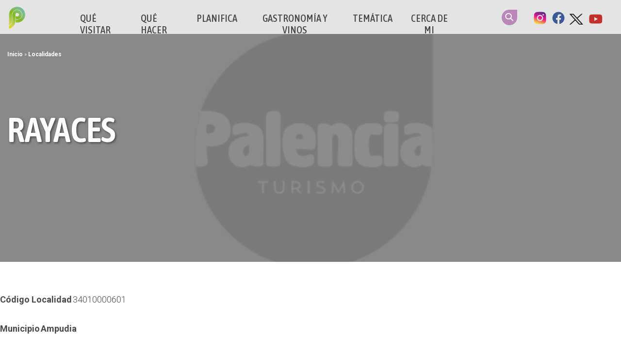

--- FILE ---
content_type: text/html; charset=UTF-8
request_url: https://www.palenciaturismo.es/visitar/localidades/rayaces
body_size: 8451
content:
<!DOCTYPE html><html lang="es" dir="ltr" prefix="og: https://ogp.me/ns#"><head><meta charset="utf-8" /><meta name="description" content="" /><meta name="keywords" content="Localidades" /><link rel="canonical" href="https://www.palenciaturismo.es/visitar/localidades/rayaces" /><meta name="Generator" content="Drupal 10 (https://www.drupal.org)" /><meta name="MobileOptimized" content="width" /><meta name="HandheldFriendly" content="true" /><meta name="viewport" content="width=device-width, initial-scale=1.0" /><link rel="icon" href="/sites/default/files/ico_palencia_p.png" type="image/png" /><link rel="alternate" hreflang="es" href="https://www.palenciaturismo.es/visitar/localidades/rayaces" /><link rel="alternate" hreflang="en" href="https://www.palenciaturismo.es/en/visit/localities/rayaces" /><link rel="alternate" hreflang="fr" href="https://www.palenciaturismo.es/fr/visiter/localites/rayaces" /><title>Rayaces | Palencia Turismo</title><link rel="stylesheet" media="all" href="/sites/default/files/css/css_-bZ8sf2iDDBC-jAIlNcY3KiAXWdNDaB8Rk1koA-6F2M.css?delta=0&amp;language=es&amp;theme=palenciaturismo&amp;include=[base64]" /><link rel="stylesheet" media="all" href="/sites/default/files/css/css_VJhvSXMiTo3dsXnyGJL2tqvA3x9_ZJ1NWnZ8OpCm0Lo.css?delta=1&amp;language=es&amp;theme=palenciaturismo&amp;include=[base64]" /><script type="application/json" data-drupal-selector="drupal-settings-json">{"path":{"baseUrl":"\/","pathPrefix":"","currentPath":"node\/675","currentPathIsAdmin":false,"isFront":false,"currentLanguage":"es"},"pluralDelimiter":"\u0003","suppressDeprecationErrors":true,"ajaxPageState":{"libraries":"[base64]","theme":"palenciaturismo","theme_token":null},"ajaxTrustedUrl":{"\/visitar\/localidades\/rayaces":true},"gtag":{"tagId":"G-J3C7E6EPTQ","consentMode":false,"otherIds":[],"events":[],"additionalConfigInfo":[]},"gtm":{"tagId":null,"settings":{"data_layer":"dataLayer","include_environment":false},"tagIds":["GTM-N6GVGF6J"]},"views":{"ajax_path":"\/views\/ajax","ajaxViews":{"views_dom_id:7273fedc93cff7ebeddd5645aee76d8ae66b5bf2b50a4c8a390a2554ed2815b6":{"view_name":"contenidos_en_localidad","view_display_id":"block_1","view_args":"675","view_path":"\/node\/675","view_base_path":null,"view_dom_id":"7273fedc93cff7ebeddd5645aee76d8ae66b5bf2b50a4c8a390a2554ed2815b6","pager_element":0}}},"better_exposed_filters":{"autosubmit_exclude_textfield":false},"field_group":{"html_element":{"mode":"full","context":"view","settings":{"classes":"col-3","id":"","element":"div","show_label":false,"label_element":"h3","attributes":"","effect":"none","speed":"fast"}},"tabs":{"mode":"full","context":"view","settings":{"classes":"clearfix col-12 gallery","id":"","direction":"horizontal"}}},"geolocation":{"maps":{"map-0-6904fbfe8fc9c":{"map_center":{"fit_bounds":{"map_center_id":"fit_bounds","option_id":"fit_bounds","settings":{"min_zoom":false,"reset_zoom":true},"weight":-101}},"settings":{"google_map_settings":{"map_features":{"marker_infowindow":{"enabled":true,"settings":{"info_auto_display":false,"disable_auto_pan":true,"info_window_solitary":true,"max_width":""}},"control_locate":{"enabled":true,"settings":{"position":"TOP_LEFT"}},"control_zoom":{"enabled":true,"settings":{"position":"RIGHT_CENTER","behavior":"default","style":"LARGE"}},"control_maptype":{"enabled":true,"settings":{"position":"RIGHT_BOTTOM","behavior":"default","style":"DEFAULT"}}},"type":"ROADMAP","zoom":10,"height":"400px","width":"100%","minZoom":0,"maxZoom":18,"gestureHandling":"auto"}},"marker_infowindow":{"enable":true,"infoAutoDisplay":false,"disableAutoPan":true,"infoWindowSolitary":true,"maxWidth":""},"control_locate":{"enable":true},"control_zoom":{"enable":true,"position":"RIGHT_CENTER","behavior":"default","style":"LARGE"},"control_maptype":{"enable":true,"position":"RIGHT_BOTTOM","behavior":"default","style":"DEFAULT"}}}},"widthBreakpoint":640,"user":{"uid":0,"permissionsHash":"58e70aa81c31e5f2e6db2b4537234145b05e04d2a77a886601ef36ed4d9634b8"}}</script><script src="/core/misc/drupalSettingsLoader.js?v=10.5.3"></script><script src="/modules/contrib/google_tag/js/gtag.js?t2ewwz"></script><script src="/modules/contrib/google_tag/js/gtm.js?t2ewwz"></script></head><body class="path-node page-node-type-localidad"><div id="precarga"></div> <noscript><iframe src="https://www.googletagmanager.com/ns.html?id=GTM-N6GVGF6J"
height="0" width="0" style="display:none;visibility:hidden"></iframe></noscript><div class="dialog-off-canvas-main-canvas" data-off-canvas-main-canvas> <header id="header" class="header" role="banner" aria-label="Cabecera de sitio"><div id="header-top" class="clearfix"><div id="header-int"><div id="mobile-header"><span id="responsive-menu-button">Menu</span></div><div id="logo"><a href="/" title="Palencia Turismo"><span>Palencia Turismo</span></a></div><div class="main-menu"><div id="block-mainnavigation-2" class="mega-menu-main"><div class="region-we-mega-menu"><a class="navbar-toggle collapsed"> <span class="icon-bar"></span> <span class="icon-bar"></span> <span class="icon-bar"></span></a><nav class="main navbar navbar-default navbar-we-mega-menu mobile-collapse hover-action" data-menu-name="main" data-block-theme="palenciaturismo" data-style="Default" data-animation="None" data-delay="" data-duration="" data-autoarrow="0" data-alwayshowsubmenu="1" data-action="hover" data-mobile-collapse="1"><div class="container-fluid"><ul class="we-mega-menu-ul nav nav-tabs"><li class="we-mega-menu-li dropdown-menu" data-level="0" data-element-type="we-mega-menu-li" description="Que visitar en la Provincia de Palencia" data-id="84ea77d2-a98c-4322-89f8-55eca8036d7f" data-submenu="1" data-hide-sub-when-collapse="" data-group="0" data-class="" data-icon="" data-caption="" data-alignsub="" data-target=""> <a href='#' data-drupal-link-system-path="<front>" class="we-megamenu-nolink"> Qué Visitar</a><div class="we-mega-menu-submenu" data-element-type="we-mega-menu-submenu" data-submenu-width="" data-class="" style="width: px"><div class="we-mega-menu-submenu-inner"><div class="we-mega-menu-row" data-element-type="we-mega-menu-row" data-custom-row="0"><div class="we-mega-menu-col span12" data-element-type="we-mega-menu-col" data-width="12" data-block="" data-blocktitle="0" data-hidewhencollapse="" data-class=""><ul class="nav nav-tabs subul"><li class="we-mega-menu-li" data-level="1" data-element-type="we-mega-menu-li" description="" data-id="57bd0914-f9d1-46fd-9d75-682982ccaeae" data-submenu="0" data-hide-sub-when-collapse="" data-group="0" data-class="" data-icon="" data-caption="" data-alignsub="" data-target=""> <a class="we-mega-menu-li" title="" href="/visitar/imprescindibles" target=""> Imprescindibles </a></li><li class="we-mega-menu-li" data-level="1" data-element-type="we-mega-menu-li" description="" data-id="96d98a8e-cbfb-4f9a-9fbd-5a20686c217b" data-submenu="0" data-hide-sub-when-collapse="" data-group="0" data-class="" data-icon="" data-caption="" data-alignsub="" data-target=""> <a class="we-mega-menu-li" title="" href="/visitar/lugares-interes-cultural" target=""> Patrimonio Cultural </a></li><li class="we-mega-menu-li" data-level="1" data-element-type="we-mega-menu-li" description="" data-id="20670f9b-fd98-4ae7-896c-b3c2b97ad95d" data-submenu="0" data-hide-sub-when-collapse="" data-group="0" data-class="" data-icon="" data-caption="" data-alignsub="" data-target=""> <a class="we-mega-menu-li" title="" href="/visitar/lugares-interes-natural" target=""> Patrimonio Natural </a></li><li class="we-mega-menu-li" data-level="1" data-element-type="we-mega-menu-li" description="" data-id="9648338e-af4d-4489-8488-919f02decc2a" data-submenu="0" data-hide-sub-when-collapse="" data-group="0" data-class="" data-icon="" data-caption="" data-alignsub="" data-target=""> <a class="we-mega-menu-li" title="" href="/visitar/territorios" target=""> Territorios </a></li><li class="we-mega-menu-li" data-level="1" data-element-type="we-mega-menu-li" description="" data-id="51f36607-45c5-4a7e-97f8-2cc195020504" data-submenu="0" data-hide-sub-when-collapse="" data-group="0" data-class="" data-icon="" data-caption="" data-alignsub="" data-target=""> <a class="we-mega-menu-li" title="" href="/visitar/capital" target=""> Capital </a></li><li class="we-mega-menu-li" data-level="1" data-element-type="we-mega-menu-li" description="" data-id="c124ff02-a72b-443d-b8d7-f5a79e0b9865" data-submenu="0" data-hide-sub-when-collapse="" data-group="0" data-class="" data-icon="" data-caption="" data-alignsub="" data-target=""> <a class="we-mega-menu-li" title="" href="/visitar/localidades" target=""> Localidades </a></li></ul></div></div><div class="we-mega-menu-row" data-element-type="we-mega-menu-row" data-custom-row="1"><div class="we-mega-menu-col span12" data-element-type="we-mega-menu-col" data-width="12" data-block="views_block__menu_destacados_block_2" data-blocktitle="0" data-hidewhencollapse="" data-class=""><div class="type-of-block"><div class="block-inner"><div class="views-element-container" id="block-views-block-menu-destacados-block-2"><div><div class="col-destacados-menu clearfix js-view-dom-id-be1c071e7f95c4bbd7e9a8cb8db4e20a5ecd6e4e3a5b5d6c7b3e366a439b346a"> <header><div class="col-12"><h2>Qué visitar...</h2></div> </header><div><ul><li><div class="destacado-menu"><div class="image"><div> <a href="/visitar/lugares-interes/villa-romana-olmeda"> <img loading="lazy" src="/sites/default/files/styles/destacado_menu_368x230/public/2020-02/LaOlmedaPortada_600.jpg?h=2a536532&amp;itok=tI0_wHFk" width="368" height="230" alt="Portada Olmeda 600" title="Portada Olmeda 600" /> </a></div></div><div class="text"><div class="category"></div><h2><a href="/visitar/lugares-interes/villa-romana-olmeda" hreflang="es">Villa Romana La Olmeda</a></h2><div class="location"><span class="ic-location"></span> Vega - Valdavia</div></div></div></li><li><div class="destacado-menu"><div class="image"><div> <a href="/visitar/lugares-interes/cueva-franceses"> <img loading="lazy" src="/sites/default/files/styles/destacado_menu_368x230/public/2020-02/CuevadelosFrancesesPortada.jpg?h=f1bf6a28&amp;itok=LGqvgOzL" width="368" height="230" alt="Galeria Cueva de los Franceses" title="Galeria Cueva de los Franceses" /> </a></div></div><div class="text"><div class="category"></div><h2><a href="/visitar/lugares-interes/cueva-franceses" hreflang="es">Cueva de los Franceses</a></h2><div class="location"><span class="ic-location"></span> Montaña</div></div></div></li></ul></div></div></div></div></div></div></div></div></div></div></li><li class="we-mega-menu-li dropdown-menu" data-level="0" data-element-type="we-mega-menu-li" description="" data-id="1f7978a4-3eee-4ae5-afdf-6e4e2e72e892" data-submenu="1" data-hide-sub-when-collapse="" data-group="0" data-class="" data-icon="" data-caption="" data-alignsub="" data-target=""> <a href='#' data-drupal-link-system-path="<front>" class="we-megamenu-nolink"> Qué hacer</a><div class="we-mega-menu-submenu" data-element-type="we-mega-menu-submenu" data-submenu-width="" data-class="" style="width: px"><div class="we-mega-menu-submenu-inner"><div class="we-mega-menu-row" data-element-type="we-mega-menu-row" data-custom-row="0"><div class="we-mega-menu-col span12" data-element-type="we-mega-menu-col" data-width="12" data-block="" data-blocktitle="0" data-hidewhencollapse="" data-class=""><ul class="nav nav-tabs subul"><li class="we-mega-menu-li" data-level="1" data-element-type="we-mega-menu-li" description="" data-id="1c77862c-ce56-4de5-b153-56436d6920cb" data-submenu="0" data-hide-sub-when-collapse="" data-group="0" data-class="" data-icon="" data-caption="" data-alignsub="" data-target=""> <a class="we-mega-menu-li" title="" href="/que-hacer/recomendados" target=""> Recomendamos </a></li><li class="we-mega-menu-li" data-level="1" data-element-type="we-mega-menu-li" description="" data-id="69727439-f1f8-46f0-b741-11027715582a" data-submenu="0" data-hide-sub-when-collapse="" data-group="0" data-class="" data-icon="" data-caption="" data-alignsub="" data-target=""> <a class="we-mega-menu-li" title="" href="/que-hacer/actividades" target=""> Actividades </a></li><li class="we-mega-menu-li" data-level="1" data-element-type="we-mega-menu-li" description="" data-id="bfb5b508-e647-4efa-a56c-873e3a1cd12a" data-submenu="0" data-hide-sub-when-collapse="" data-group="0" data-class="" data-icon="" data-caption="" data-alignsub="" data-target=""> <a class="we-mega-menu-li" title="" href="/que-hacer/rutas-culturales" target=""> Rutas Culturales </a></li><li class="we-mega-menu-li" data-level="1" data-element-type="we-mega-menu-li" description="" data-id="19087323-82b7-4c1d-aaf9-cfc02e2e7840" data-submenu="0" data-hide-sub-when-collapse="" data-group="0" data-class="" data-icon="" data-caption="" data-alignsub="" data-target=""> <a class="we-mega-menu-li" title="" href="/que-hacer/rutas-naturales" target=""> Rutas Naturales </a></li></ul></div></div><div class="we-mega-menu-row" data-element-type="we-mega-menu-row" data-custom-row="1"><div class="we-mega-menu-col span12" data-element-type="we-mega-menu-col" data-width="12" data-block="views_block__menu_destacados_block_3" data-blocktitle="0" data-hidewhencollapse="" data-class=""><div class="type-of-block"><div class="block-inner"><div class="views-element-container" id="block-views-block-menu-destacados-block-3"><div><div class="col-destacados-menu clearfix js-view-dom-id-a3ebd2eb0a3c50b20db6cf049ed95acffba274577491cf39941424c2c4e98fbe"> <header><div class="col-12"><h2>Qué hacer...</h2></div> </header><div><ul><li><div class="destacado-menu"><div class="image"><div> <a href="/que-hacer/actividades/puente-mil-planes-palencia-destino-otono"> <img loading="lazy" src="/sites/default/files/styles/destacado_menu_368x230/public/2025-10/con%20filtro%202%202_0.jpg?h=2a536532&amp;itok=8Da0M-A3" width="368" height="230" alt="UN PUENTE, MIL PLANES &quot;PALENCIA DESTINO DE OTOÑO&quot;" title="UN PUENTE, MIL PLANES &quot;PALENCIA DESTINO DE OTOÑO&quot;" /> </a></div></div><div class="text"><div class="category"></div><h2><a href="/que-hacer/actividades/puente-mil-planes-palencia-destino-otono" hreflang="es">UN PUENTE, MIL PLANES &quot;PALENCIA DESTINO DE OTOÑO&quot;</a></h2><div class="location"><span class="ic-location"></span> Boedo - Ojeda, Capital, Cerrato, Montaña, Tierra de Campos, Vega - Valdavia</div></div></div></li><li><div class="destacado-menu"><div class="image"><div> <a href="/que-hacer/actividades/visitas-guiadas-principales-templos-provincia"> <img loading="lazy" src="/sites/default/files/styles/destacado_menu_368x230/public/2024-08/BANNER1920x476%20px_7RUTAS_WEB_Verano%202024.jpg?h=2a536532&amp;itok=gtZ85oW4" width="368" height="230" alt="PALENCIA EN SIETE RUTAS " /> </a></div></div><div class="text"><div class="category"></div><h2><a href="/que-hacer/actividades/visitas-guiadas-principales-templos-provincia" hreflang="es">VISITAS GUIADAS A LOS PRINCIPALES TEMPLOS DE LA PROVINCIA</a></h2><div class="location"><span class="ic-location"></span> Cerrato, Tierra de Campos</div></div></div></li></ul></div></div></div></div></div></div></div></div></div></div></li><li class="we-mega-menu-li dropdown-menu" data-level="0" data-element-type="we-mega-menu-li" description="" data-id="aa9545ea-9c1f-477c-b04e-ae8b61552088" data-submenu="1" data-hide-sub-when-collapse="" data-group="0" data-class="" data-icon="" data-caption="" data-alignsub="" data-target=""> <a href='#' data-drupal-link-system-path="<front>" class="we-megamenu-nolink"> Planifica</a><div class="we-mega-menu-submenu" data-element-type="we-mega-menu-submenu" data-submenu-width="" data-class="" style="width: px"><div class="we-mega-menu-submenu-inner"><div class="we-mega-menu-row" data-element-type="we-mega-menu-row" data-custom-row="0"><div class="we-mega-menu-col span12" data-element-type="we-mega-menu-col" data-width="12" data-block="" data-blocktitle="0" data-hidewhencollapse="" data-class=""><ul class="nav nav-tabs subul"><li class="we-mega-menu-li" data-level="1" data-element-type="we-mega-menu-li" description="" data-id="28d862f3-7663-4d5a-a19a-349ccd42d4d9" data-submenu="0" data-hide-sub-when-collapse="" data-group="0" data-class="" data-icon="" data-caption="" data-alignsub="" data-target=""> <a class="we-mega-menu-li" title="" href="/actualidad/novedades-eventos" target=""> Novedades y Eventos </a></li><li class="we-mega-menu-li" data-level="1" data-element-type="we-mega-menu-li" description="Imprescindibles de la Guía Práctica" data-id="e0f32106-89ee-42d4-9202-59bd3a35c93a" data-submenu="0" data-hide-sub-when-collapse="" data-group="0" data-class="" data-icon="" data-caption="" data-alignsub="" data-target=""> <a class="we-mega-menu-li" title="" href="/guia-practica/informaci%C3%B3n" target=""> Información práctica </a></li></ul></div></div><div class="we-mega-menu-row" data-element-type="we-mega-menu-row" data-custom-row="1"><div class="we-mega-menu-col span12" data-element-type="we-mega-menu-col" data-width="12" data-block="views_block__menu_destacados_block_5" data-blocktitle="0" data-hidewhencollapse="" data-class=""><div class="type-of-block"><div class="block-inner"><div class="views-element-container" id="block-views-block-menu-destacados-block-5"><div><div class="col-destacados-menu clearfix js-view-dom-id-8047cbbb6fa3476ca578505a9920fc19d0cd611e5b09fcb5fdaf0bd890e5389e"> <header><div class="col-12"><h2>¡Planifica! No te puedes perder...</h2></div> </header><div><ul><li><div class="destacado-menu"><div class="image"><div> <a href="/actualidad/eventos/santa-barbara-fiesta-interes-turistico-regional"> <img loading="lazy" src="/sites/default/files/styles/destacado_menu_368x230/public/2023-11/Santa%20Barbara%20Banner.jpg?h=2a536532&amp;itok=Fuy9th0k" width="368" height="230" alt="Santa Bárbara, Barruelo de Santullán" title="Santa Bárbara, Barruelo de Santullán" /> </a></div></div><div class="text"><div class="category"></div><h2><a href="/actualidad/eventos/santa-barbara-fiesta-interes-turistico-regional" hreflang="es">Santa Bárbara, Fiesta de Interés Turístico Regional</a></h2><div class="location">04/12/2025</div></div></div></li><li><div class="destacado-menu"><div class="image"><div> <a href="/actualidad/eventos/auto-nacimiento-nuestro-senor-fiesta-interes-turistico-regional"> <img loading="lazy" src="/sites/default/files/styles/destacado_menu_368x230/public/2023-11/Monasterio%20Calabazanos%20Destacada.jpg?h=2a536532&amp;itok=8r0y8Kgi" width="368" height="230" alt="Monasterio Clarisas, Calabazanos" title="Real Monasterio de Calabazanos" /> </a></div></div><div class="text"><div class="category"></div><h2><a href="/actualidad/eventos/auto-nacimiento-nuestro-senor-fiesta-interes-turistico-regional" hreflang="es">Auto del Nacimiento de Nuestro Señor, Fiesta de Interés Turístico Regional</a></h2><div class="location">20/12/2025 - 21/12/2025</div></div></div></li></ul></div></div></div></div></div></div></div></div></div></div></li><li class="we-mega-menu-li" data-level="0" data-element-type="we-mega-menu-li" description="" data-id="0b7f3731-f21b-4154-bdf2-19f500509f0c" data-submenu="0" data-hide-sub-when-collapse="" data-group="0" data-class="" data-icon="" data-caption="" data-alignsub="" data-target="_blank"> <a class="we-mega-menu-li" title="" href="https://www.alimentosdepalencia.com/" target="_blank"> Gastronomía y vinos </a></li><li class="we-mega-menu-li" data-level="0" data-element-type="we-mega-menu-li" description="" data-id="dc5edb13-437c-414a-adf6-2e290e94fedc" data-submenu="0" data-hide-sub-when-collapse="" data-group="0" data-class="" data-icon="" data-caption="" data-alignsub="" data-target=""> <a class="we-mega-menu-li" title="" href="/tematicas" target=""> Temática </a></li><li class="we-mega-menu-li" data-level="0" data-element-type="we-mega-menu-li" description="" data-id="9f03d490-b844-431a-9822-4afd61f5f39b" data-submenu="0" data-hide-sub-when-collapse="" data-group="0" data-class="" data-icon="" data-caption="" data-alignsub="" data-target=""> <a class="we-mega-menu-li" title="" href="/cerca" target=""> Cerca de mi </a></li></ul></div></nav></div></div></div><div class="language-switcher"><div id="block-searchheader" class="search-block-form"><div><div class="form-actions"><a class="search-link" href="/search">Search</a></div></div></div><div id="block-redesheader" class="clearfix"><div><dl><dd><a class="it" href="https://www.instagram.com/palenciaesturismo/" target="_blank">Instagram</a></dd><dd><a class="fb" href="https://www.facebook.com/PalenciaTurismo/" target="_blank">Facebook</a></dd><dd><a class="tw" href="https://twitter.com/PalenciaTurismo" target="_blank">Twitter</a></dd><dd><a class="yt" href="https://www.youtube.com/channel/UC18I5_GowbBlqP32DGS7cbg" target="_blank">Youtube</a></dd></dl></div></div></div></div></div></header> <main id="content" class="main-content clearfix" role="main"> <section class="main-section"><div data-drupal-messages-fallback class="hidden"></div><div id="block-mainpagecontent"><div class="header-image"><div class="header-overlay"></div><div class="header-content"><div> <nav class="breadcrumb" aria-labelledby="system-breadcrumb"><h2 id="system-breadcrumb" class="visually-hidden">Sobrescribir enlaces de ayuda a la navegación</h2><ol><li > <a href="/">Inicio</a></li><li > <a href="/visitar/localidades">Localidades</a></li></ol> </nav></div><div class="v-text"><h1><span>Rayaces</span></h1></div></div></div> <article data-history-node-id="675" class="node node--type-localidad node--view-mode-full clearfix"> <header> </header><div class="node__content clearfix"><div class=" contenido_pagina "><div data-aos='fade-zoom-in' data-aos-offset='0' data-aos-easing='ease-in-back' data-aos-delay='100' data-aos-duration='700'><div class="col-3"><div class="field-item"><div class='label-inline'>Código Localidad</div><div>34010000601</div></div><div class="field-item"><div class='label-inline'>Municipio</div><div><a href="/visitar/municipios/ampudia" hreflang="es">Ampudia</a></div></div></div><div class="clearfix col-12 gallery field-group-tabs-wrapper"><div data-horizontal-tabs class="horizontal-tabs clearfix"><ul data-horizontal-tabs-list class="horizontal-tabs-list visually-hidden"></ul><div data-horizontal-tabs-panes><input class="horizontal-tabs-active-tab" type="hidden" /></div></div></div><div class="clearfix col-12"><div class="paragraph paragraph--type--localizacion paragraph--view-mode--default"><div class="col-3"><div class="field-item">Rayaces</div><div><a href="/visitar/localidades/rayaces" hreflang="es">Rayaces</a></div></div><div class="col-9"><div><div class="geolocation-map-wrapper" id="map-0-6904fbfe8fc9c" data-map-type="google_maps"><div class="geolocation-map-controls"><div class="geolocation-map-control control_locate" data-google-map-control-position="TOP_LEFT"><button class="locate">Locate</button></div></div><div class="geolocation-map-container js-show"></div><div class="geolocation-location js-hide" id="6904fbfe9050d" data-lat="42.8668915" data-lng="-4.4992928" data-set-marker="true" typeof="Place"> <span property="geo" typeof="GeoCoordinates"><meta property="latitude" content="42.8668915" /><meta property="longitude" content="-4.4992928" /> </span><h2 class="location-title" property="name">42.8668915, -4.4992928</h2></div></div></div></div></div></div></div></div></div></article></div><div class="views-element-container clearfix wrapper" id="block-views-block-contenidos-en-localidad-block-1"><h2>Te puede interesar de la localidad...</h2><div><div class="wrapper block-no-exposed js-view-dom-id-7273fedc93cff7ebeddd5645aee76d8ae66b5bf2b50a4c8a390a2554ed2815b6"><form class="views-exposed-form bef-exposed-form" data-bef-auto-submit-full-form="" data-bef-auto-submit="" data-bef-auto-submit-delay="500" data-bef-auto-submit-minimum-length="3" data-drupal-selector="views-exposed-form-contenidos-en-localidad-block-1" action="/visitar/localidades/rayaces" method="get" id="views-exposed-form-contenidos-en-localidad-block-1" accept-charset="UTF-8"><div class="js-form-item form-item js-form-type-textfield form-item-title js-form-item-title"> <label for="edit-title">Título</label> <input data-drupal-selector="edit-title" type="text" id="edit-title" name="title" value="" size="30" maxlength="128" class="form-text" /></div><fieldset data-drupal-selector="edit-type" id="edit-type--wrapper" class="fieldgroup form-composite js-form-item form-item js-form-wrapper form-wrapper"><legend> <span class="fieldset-legend">Tipo de contenido</span></legend><div class="fieldset-wrapper"><div id="edit-type"><div class="js-form-item form-item js-form-type-radio form-item-type js-form-item-type"> <input data-drupal-selector="edit-type-all" type="radio" id="edit-type-all" name="type" value="All" checked="checked" class="form-radio" /> <label for="edit-type-all" class="option">- Cualquiera -</label></div><div class="js-form-item form-item js-form-type-radio form-item-type js-form-item-type"> <input data-drupal-selector="edit-type-1" type="radio" id="edit-type-1" name="type" value="1" class="form-radio" /> <label for="edit-type-1" class="option">Actividades</label></div><div class="js-form-item form-item js-form-type-radio form-item-type js-form-item-type"> <input data-drupal-selector="edit-type-3" type="radio" id="edit-type-3" name="type" value="3" class="form-radio" /> <label for="edit-type-3" class="option">Empresas</label></div><div class="js-form-item form-item js-form-type-radio form-item-type js-form-item-type"> <input data-drupal-selector="edit-type-4" type="radio" id="edit-type-4" name="type" value="4" class="form-radio" /> <label for="edit-type-4" class="option">Etapas</label></div><div class="js-form-item form-item js-form-type-radio form-item-type js-form-item-type"> <input data-drupal-selector="edit-type-5" type="radio" id="edit-type-5" name="type" value="5" class="form-radio" /> <label for="edit-type-5" class="option">Eventos</label></div><div class="js-form-item form-item js-form-type-radio form-item-type js-form-item-type"> <input data-drupal-selector="edit-type-6" type="radio" id="edit-type-6" name="type" value="6" class="form-radio" /> <label for="edit-type-6" class="option">Lugares de interés</label></div><div class="js-form-item form-item js-form-type-radio form-item-type js-form-item-type"> <input data-drupal-selector="edit-type-7" type="radio" id="edit-type-7" name="type" value="7" class="form-radio" /> <label for="edit-type-7" class="option">Rutas</label></div></div></div></fieldset><div data-drupal-selector="edit-actions" class="form-actions js-form-wrapper form-wrapper" id="edit-actions"><input data-bef-auto-submit-click="" data-drupal-selector="edit-submit-contenidos-en-localidad" type="submit" id="edit-submit-contenidos-en-localidad" value="Aplicar" class="button js-form-submit form-submit" /></div></form><div class="no-results"><p>No se han encontrado resultados</p></div></div></div></div> </section> </main> <footer class="site-footer"><div class="site-footer-top clearfix"><div class="wrapper"><div class="row"><div id="block-footer1es" class="col-3"><div><p>@DIPUTACIÓN DE PALENCIA<br>Calle Burgos Nº1, 34001 Palencia - España<br>Tlf. 979715100 N.I.F: P3400000J</p></div></div><div id="block-footer2es" class="col-3"><div><ul><li><a href="/actualidad/novedades-eventos">Novedades y eventos</a></li><li><a href="/guia-practica/información">Información práctica</a></li><li><a href="https://www.alimentosdepalencia.com/" target="_blank">Alimentos de Palencia</a></li><li><a href="/tematicas" target="_blank">Temática</a></li></ul></div></div><div id="block-footer3es" class="col-3"><div><ul><li><a href="/guia-practica/zona-decargas">Horarios y descargas</a></li><li><a href="/portales-destacados">Portales Destacados</a></li><li><a href="/guia-practica/donde-encontrarnos">Oficinas de información turística</a></li><li><a href="/cerca">Cerca de mi</a></li></ul></div></div><div id="block-footer4es" class="col-3"><div><p>PALENCIA TURISMO<br>Tlfno.: 979706523<br>turismo@diputaciondepalencia.es</p><dl><dt>Redes sociales</dt><dd><a class="it" href="https://www.instagram.com/palenciaesturismo/" target="_blank">Instagram</a></dd><dd><a class="fb" href="https://www.facebook.com/PalenciaTurismoDiputacion/" target="_blank">Facebook</a></dd><dd><a class="tw" href="https://twitter.com/PalenciaTurismo" target="_blank">Twitter</a></dd><dd><a class="yt" href="https://www.youtube.com/channel/UC18I5_GowbBlqP32DGS7cbg" target="_blank">Youtube</a></dd></dl></div></div></div></div><div class="site-footer-bottom clearfix"><div class="wrapper"><div class="menu-footer"><div id="block-footerbottomnew"><div><ul><li><a href="/informacion">Información</a></li><li><a href="/aviso-legal">Aviso Legal</a></li><li><a href="/politica-privacidad">Política de privacidad</a></li><li><a href="/politica-cookies">Política de Cookies</a></li><li><a href="/accesibilidad">Accesibilidad</a></li><li><a href="/creditos">Créditos imágenes/vídeos utilizados</a></li></ul></div></div></div><div class="ateigh"> <a href="https://ateigh.com" target="_blank" rel="nofollow">Diseño web Ateigh</a></div></div></div></footer></div><link href="https://fonts.googleapis.com/css?family=Cormorant+Infant:500,700|IBM+Plex+Sans:300,400,500,700" rel="stylesheet"><script src="/core/assets/vendor/jquery/jquery.min.js?v=3.7.1"></script><script src="/core/assets/vendor/once/once.min.js?v=1.0.1"></script><script src="/sites/default/files/languages/es_Vf_CzC9v-3Wf1Ywwkf46h5OMyAVL4ZZX7tgFA_xpbLs.js?t2ewwz"></script><script src="/core/misc/drupal.js?v=10.5.3"></script><script src="/core/misc/drupal.init.js?v=10.5.3"></script><script src="/core/misc/debounce.js?v=10.5.3"></script><script src="/modules/contrib/blazy/js/dblazy.min.js?t2ewwz"></script><script src="/modules/contrib/blazy/js/plugin/blazy.once.min.js?t2ewwz"></script><script src="/modules/contrib/blazy/js/plugin/blazy.sanitizer.min.js?t2ewwz"></script><script src="/modules/contrib/blazy/js/plugin/blazy.dom.min.js?t2ewwz"></script><script src="/modules/contrib/blazy/js/base/blazy.base.min.js?t2ewwz"></script><script src="/modules/contrib/blazy/js/plugin/blazy.dataset.min.js?t2ewwz"></script><script src="/modules/contrib/blazy/js/plugin/blazy.viewport.min.js?t2ewwz"></script><script src="/modules/contrib/blazy/js/plugin/blazy.xlazy.min.js?t2ewwz"></script><script src="/modules/contrib/blazy/js/plugin/blazy.observer.min.js?t2ewwz"></script><script src="/modules/contrib/blazy/js/base/io/bio.min.js?t2ewwz"></script><script src="/modules/contrib/blazy/js/base/io/bio.media.min.js?t2ewwz"></script><script src="/modules/contrib/blazy/js/base/blazy.drupal.min.js?t2ewwz"></script><script src="/modules/contrib/blazy/js/blazy.compat.min.js?t2ewwz"></script><script src="/core/assets/vendor/tabbable/index.umd.min.js?v=6.2.0"></script><script src="/modules/contrib/field_group/formatters/tabs/horizontal-tabs.js?t2ewwz"></script><script src="/modules/contrib/better_exposed_filters/js/auto_submit.js?t2ewwz"></script><script src="/modules/contrib/better_exposed_filters/js/better_exposed_filters.js?t2ewwz"></script><script src="/core/misc/progress.js?v=10.5.3"></script><script src="/core/assets/vendor/loadjs/loadjs.min.js?v=4.3.0"></script><script src="/core/misc/announce.js?v=10.5.3"></script><script src="/core/misc/message.js?v=10.5.3"></script><script src="/core/misc/ajax.js?v=10.5.3"></script><script src="/themes/contrib/stable/js/ajax.js?v=10.5.3"></script><script src="/modules/contrib/blazy/js/base/io/bio.ajax.min.js?t2ewwz"></script><script src="/core/misc/form.js?v=10.5.3"></script><script src="/core/misc/details-summarized-content.js?v=10.5.3"></script><script src="/core/misc/details-aria.js?v=10.5.3"></script><script src="/core/misc/details.js?v=10.5.3"></script><script src="/modules/contrib/field_group/js/field_group.tabs_validation.js?t2ewwz"></script><script src="/modules/contrib/geolocation/js/geolocation-api.js?v=8.x-3.x"></script><script src="/modules/contrib/geolocation/js/geolocation-map.js?v=8.x-3.x"></script><script src="/modules/contrib/geolocation/js/MapCenter/fitlocations.js?t2ewwz"></script><script src="/modules/contrib/geolocation/modules/geolocation_google_maps/js/geolocation-google-maps-api.js?v=8.x-3.x"></script><script src="/modules/contrib/geolocation/modules/geolocation_google_maps/js/MapFeature/geolocation-control-locate.js?t2ewwz"></script><script src="/modules/contrib/geolocation/modules/geolocation_google_maps/js/MapFeature/geolocation-control-maptype.js?t2ewwz"></script><script src="/modules/contrib/geolocation/modules/geolocation_google_maps/js/MapFeature/geolocation-control-zoom.js?t2ewwz"></script><script src="/modules/contrib/geolocation/modules/geolocation_google_maps/js/MapFeature/geolocation-marker-infowindow.js?t2ewwz"></script><script src="/modules/contrib/google_tag/js/gtag.ajax.js?t2ewwz"></script><script src="/themes/palenciaturismo/js/aos.js?t2ewwz"></script><script src="https://maps.googleapis.com/maps/api/js?libraries=geometry&amp;key=AIzaSyCAi6_mnF4TOhCe1YXm2t6s1lv10H1DBi4&amp;callback=Drupal.geolocation.google.load"></script><script src="/themes/palenciaturismo/js/masonry.pkgd.min.js?t2ewwz"></script><script src="/themes/palenciaturismo/js/imagesloaded.pkgd.min.js?t2ewwz"></script><script src="/libraries/slick-carousel/slick/slick.min.js?t2ewwz"></script><script src="/themes/palenciaturismo/js/slick.config.js?t2ewwz"></script><script src="/themes/palenciaturismo/js/libjava.js?t2ewwz"></script><script src="/themes/palenciaturismo/js/jquery.magnific-popup.min.js?t2ewwz"></script><script src="/themes/palenciaturismo/js/jquery.stellar.min.js?t2ewwz"></script><script src="/core/misc/jquery.form.js?v=4.3.0"></script><script src="/core/modules/views/js/base.js?v=10.5.3"></script><script src="/core/modules/views/js/ajax_view.js?v=10.5.3"></script><script src="/modules/contrib/we_megamenu/assets/js/we_mobile_menu.js?v=1"></script><script src="/modules/contrib/we_megamenu/assets/js/we_megamenu_frontend.js?v=1"></script><script type="text/javascript">
if (typeof AOS != 'undefined'){
AOS.init({
once: true,
disable: 'mobile'
});
}
</script></body></html>

--- FILE ---
content_type: text/css
request_url: https://www.palenciaturismo.es/sites/default/files/css/css_VJhvSXMiTo3dsXnyGJL2tqvA3x9_ZJ1NWnZ8OpCm0Lo.css?delta=1&language=es&theme=palenciaturismo&include=eJxlj0FuxCAMRS9E4EiRCT_EqsEIw2Qyp2-mXbTSbCz7-f_FixgDfcWzqSGtO8t9Wsio6CQuCr2uEMngdoakNXedLUBQUIc_tPNL6yBZB0VzGSq60WCt4d_uCzXXSFA3pjE7W9GQRSPJYuMSrvnjXShX3nlbmrb52Tbh7eumnXKndlhIfd4Z_0f8rG1GYTuQnF02UH5FHozTws_0RdMUuBNrQabbaYZde_EnljdY3mTZ-62Imr4Bzzh2EQ
body_size: 26294
content:
@import url("https://fonts.googleapis.com/css?family=Asap+Condensed:400,500,600,700|Roboto:100,300,400,500,700,900&display=swap");
/* @license GPL-2.0-or-later https://www.drupal.org/licensing/faq */
.slick-slider{position:relative;display:block;box-sizing:border-box;-webkit-user-select:none;-moz-user-select:none;-ms-user-select:none;user-select:none;-webkit-touch-callout:none;-khtml-user-select:none;-ms-touch-action:pan-y;touch-action:pan-y;-webkit-tap-highlight-color:transparent;}.slick-list{position:relative;display:block;overflow:hidden;margin:0;padding:0;}.slick-list:focus{outline:none;}.slick-list.dragging{cursor:pointer;cursor:hand;}.slick-slider .slick-track,.slick-slider .slick-list{-webkit-transform:translate3d(0,0,0);-moz-transform:translate3d(0,0,0);-ms-transform:translate3d(0,0,0);-o-transform:translate3d(0,0,0);transform:translate3d(0,0,0);}.slick-track{position:relative;top:0;left:0;display:block;margin-left:auto;margin-right:auto;}.slick-track:before,.slick-track:after{display:table;content:'';}.slick-track:after{clear:both;}.slick-loading .slick-track{visibility:hidden;}.slick-slide{display:none;float:left;height:100%;min-height:1px;}[dir='rtl'] .slick-slide{float:right;}.slick-slide img{display:block;}.slick-slide.slick-loading img{display:none;}.slick-slide.dragging img{pointer-events:none;}.slick-initialized .slick-slide{display:block;}.slick-loading .slick-slide{visibility:hidden;}.slick-vertical .slick-slide{display:block;height:auto;border:1px solid transparent;}.slick-arrow.slick-hidden{display:none;}
html{line-height:1.15;-ms-text-size-adjust:100%;-webkit-text-size-adjust:100%;}body{margin:0;}article,aside,footer,header,nav,section{display:block;}h1{font-size:2em;margin:0.67em 0;}figcaption,figure,main{display:block;}figure{margin:1em 40px;}hr{box-sizing:content-box;height:0;overflow:visible;}pre{font-family:monospace,monospace;font-size:1em;}a{background-color:transparent;-webkit-text-decoration-skip:objects;}abbr[title]{border-bottom:none;text-decoration:underline;text-decoration:underline dotted;}b,strong{font-weight:inherit;}b,strong{font-weight:bolder;}code,kbd,samp{font-family:monospace,monospace;font-size:1em;}dfn{font-style:italic;}mark{background-color:#ff0;color:#000;}small{font-size:80%;}sub,sup{font-size:75%;line-height:0;position:relative;vertical-align:baseline;}sub{bottom:-0.25em;}sup{top:-0.5em;}audio,video{display:inline-block;}audio:not([controls]){display:none;height:0;}img{border-style:none;}svg:not(:root){overflow:hidden;}button,input,optgroup,select,textarea{font-family:sans-serif;font-size:100%;line-height:1.15;margin:0;}button,input{overflow:visible;}button,select{text-transform:none;}button,html [type="button"],[type="reset"],[type="submit"]{-webkit-appearance:button;}button::-moz-focus-inner,[type="button"]::-moz-focus-inner,[type="reset"]::-moz-focus-inner,[type="submit"]::-moz-focus-inner{border-style:none;padding:0;}button:-moz-focusring,[type="button"]:-moz-focusring,[type="reset"]:-moz-focusring,[type="submit"]:-moz-focusring{outline:1px dotted ButtonText;}fieldset{padding:0.35em 0.75em 0.625em;}legend{box-sizing:border-box;color:inherit;display:table;max-width:100%;padding:0;white-space:normal;}progress{display:inline-block;vertical-align:baseline;}textarea{overflow:auto;}[type="checkbox"],[type="radio"]{box-sizing:border-box;padding:0;}[type="number"]::-webkit-inner-spin-button,[type="number"]::-webkit-outer-spin-button{height:auto;}[type="search"]{-webkit-appearance:textfield;outline-offset:-2px;}[type="search"]::-webkit-search-cancel-button,[type="search"]::-webkit-search-decoration{-webkit-appearance:none;}::-webkit-file-upload-button{-webkit-appearance:button;font:inherit;}details,menu{display:block;}summary{display:list-item;}canvas{display:inline-block;}template{display:none;}[hidden]{display:none;}.ranking-list li .drop-number,.image-list li .drop-number,#header .search-block-form .form-actions,.display-grid-ranking .views-row-grid .drop-number,.view-tematicas .tematica [class*="ico-"]:before{border-top-left-radius:100%;-webkit-border-top-left-radius:100%;-moz-border-radius-topleft:100%;border-top-right-radius:0;-webkit-border-top-right-radius:0;-moz-border-radius-topright:0;border-bottom-left-radius:100%;-webkit-border-bottom-left-radius:100%;-moz-border-radius-bottomleft:100%;border-bottom-right-radius:100%;-webkit-border-bottom-right-radius:100%;-moz-border-radius-bottomright:100%;width:32px;height:32px;background:#912790;color:#ffffff;padding:5px;text-align:center;font-size:1.125rem;font-family:"Asap Condensed",sans-serif;}body[data-aos-duration='50'] [data-aos],[data-aos][data-aos][data-aos-duration='50']{transition-duration:50ms;}body[data-aos-delay='50'] [data-aos],[data-aos][data-aos][data-aos-delay='50']{transition-delay:0;}body[data-aos-delay='50'] [data-aos].aos-animate,[data-aos][data-aos][data-aos-delay='50'].aos-animate{transition-delay:50ms;}body[data-aos-duration='100'] [data-aos],[data-aos][data-aos][data-aos-duration='100']{transition-duration:100ms;}body[data-aos-delay='100'] [data-aos],[data-aos][data-aos][data-aos-delay='100']{transition-delay:0;}body[data-aos-delay='100'] [data-aos].aos-animate,[data-aos][data-aos][data-aos-delay='100'].aos-animate{transition-delay:100ms;}body[data-aos-duration='150'] [data-aos],[data-aos][data-aos][data-aos-duration='150']{transition-duration:150ms;}body[data-aos-delay='150'] [data-aos],[data-aos][data-aos][data-aos-delay='150']{transition-delay:0;}body[data-aos-delay='150'] [data-aos].aos-animate,[data-aos][data-aos][data-aos-delay='150'].aos-animate{transition-delay:150ms;}body[data-aos-duration='200'] [data-aos],[data-aos][data-aos][data-aos-duration='200']{transition-duration:200ms;}body[data-aos-delay='200'] [data-aos],[data-aos][data-aos][data-aos-delay='200']{transition-delay:0;}body[data-aos-delay='200'] [data-aos].aos-animate,[data-aos][data-aos][data-aos-delay='200'].aos-animate{transition-delay:200ms;}body[data-aos-duration='250'] [data-aos],[data-aos][data-aos][data-aos-duration='250']{transition-duration:250ms;}body[data-aos-delay='250'] [data-aos],[data-aos][data-aos][data-aos-delay='250']{transition-delay:0;}body[data-aos-delay='250'] [data-aos].aos-animate,[data-aos][data-aos][data-aos-delay='250'].aos-animate{transition-delay:250ms;}body[data-aos-duration='300'] [data-aos],[data-aos][data-aos][data-aos-duration='300']{transition-duration:300ms;}body[data-aos-delay='300'] [data-aos],[data-aos][data-aos][data-aos-delay='300']{transition-delay:0;}body[data-aos-delay='300'] [data-aos].aos-animate,[data-aos][data-aos][data-aos-delay='300'].aos-animate{transition-delay:300ms;}body[data-aos-duration='350'] [data-aos],[data-aos][data-aos][data-aos-duration='350']{transition-duration:350ms;}body[data-aos-delay='350'] [data-aos],[data-aos][data-aos][data-aos-delay='350']{transition-delay:0;}body[data-aos-delay='350'] [data-aos].aos-animate,[data-aos][data-aos][data-aos-delay='350'].aos-animate{transition-delay:350ms;}body[data-aos-duration='400'] [data-aos],[data-aos][data-aos][data-aos-duration='400']{transition-duration:400ms;}body[data-aos-delay='400'] [data-aos],[data-aos][data-aos][data-aos-delay='400']{transition-delay:0;}body[data-aos-delay='400'] [data-aos].aos-animate,[data-aos][data-aos][data-aos-delay='400'].aos-animate{transition-delay:400ms;}body[data-aos-duration='450'] [data-aos],[data-aos][data-aos][data-aos-duration='450']{transition-duration:450ms;}body[data-aos-delay='450'] [data-aos],[data-aos][data-aos][data-aos-delay='450']{transition-delay:0;}body[data-aos-delay='450'] [data-aos].aos-animate,[data-aos][data-aos][data-aos-delay='450'].aos-animate{transition-delay:450ms;}body[data-aos-duration='500'] [data-aos],[data-aos][data-aos][data-aos-duration='500']{transition-duration:500ms;}body[data-aos-delay='500'] [data-aos],[data-aos][data-aos][data-aos-delay='500']{transition-delay:0;}body[data-aos-delay='500'] [data-aos].aos-animate,[data-aos][data-aos][data-aos-delay='500'].aos-animate{transition-delay:500ms;}body[data-aos-duration='550'] [data-aos],[data-aos][data-aos][data-aos-duration='550']{transition-duration:550ms;}body[data-aos-delay='550'] [data-aos],[data-aos][data-aos][data-aos-delay='550']{transition-delay:0;}body[data-aos-delay='550'] [data-aos].aos-animate,[data-aos][data-aos][data-aos-delay='550'].aos-animate{transition-delay:550ms;}body[data-aos-duration='600'] [data-aos],[data-aos][data-aos][data-aos-duration='600']{transition-duration:600ms;}body[data-aos-delay='600'] [data-aos],[data-aos][data-aos][data-aos-delay='600']{transition-delay:0;}body[data-aos-delay='600'] [data-aos].aos-animate,[data-aos][data-aos][data-aos-delay='600'].aos-animate{transition-delay:600ms;}body[data-aos-duration='650'] [data-aos],[data-aos][data-aos][data-aos-duration='650']{transition-duration:650ms;}body[data-aos-delay='650'] [data-aos],[data-aos][data-aos][data-aos-delay='650']{transition-delay:0;}body[data-aos-delay='650'] [data-aos].aos-animate,[data-aos][data-aos][data-aos-delay='650'].aos-animate{transition-delay:650ms;}body[data-aos-duration='700'] [data-aos],[data-aos][data-aos][data-aos-duration='700']{transition-duration:700ms;}body[data-aos-delay='700'] [data-aos],[data-aos][data-aos][data-aos-delay='700']{transition-delay:0;}body[data-aos-delay='700'] [data-aos].aos-animate,[data-aos][data-aos][data-aos-delay='700'].aos-animate{transition-delay:700ms;}body[data-aos-duration='750'] [data-aos],[data-aos][data-aos][data-aos-duration='750']{transition-duration:750ms;}body[data-aos-delay='750'] [data-aos],[data-aos][data-aos][data-aos-delay='750']{transition-delay:0;}body[data-aos-delay='750'] [data-aos].aos-animate,[data-aos][data-aos][data-aos-delay='750'].aos-animate{transition-delay:750ms;}body[data-aos-duration='800'] [data-aos],[data-aos][data-aos][data-aos-duration='800']{transition-duration:800ms;}body[data-aos-delay='800'] [data-aos],[data-aos][data-aos][data-aos-delay='800']{transition-delay:0;}body[data-aos-delay='800'] [data-aos].aos-animate,[data-aos][data-aos][data-aos-delay='800'].aos-animate{transition-delay:800ms;}body[data-aos-duration='850'] [data-aos],[data-aos][data-aos][data-aos-duration='850']{transition-duration:850ms;}body[data-aos-delay='850'] [data-aos],[data-aos][data-aos][data-aos-delay='850']{transition-delay:0;}body[data-aos-delay='850'] [data-aos].aos-animate,[data-aos][data-aos][data-aos-delay='850'].aos-animate{transition-delay:850ms;}body[data-aos-duration='900'] [data-aos],[data-aos][data-aos][data-aos-duration='900']{transition-duration:900ms;}body[data-aos-delay='900'] [data-aos],[data-aos][data-aos][data-aos-delay='900']{transition-delay:0;}body[data-aos-delay='900'] [data-aos].aos-animate,[data-aos][data-aos][data-aos-delay='900'].aos-animate{transition-delay:900ms;}body[data-aos-duration='950'] [data-aos],[data-aos][data-aos][data-aos-duration='950']{transition-duration:950ms;}body[data-aos-delay='950'] [data-aos],[data-aos][data-aos][data-aos-delay='950']{transition-delay:0;}body[data-aos-delay='950'] [data-aos].aos-animate,[data-aos][data-aos][data-aos-delay='950'].aos-animate{transition-delay:950ms;}body[data-aos-duration='1000'] [data-aos],[data-aos][data-aos][data-aos-duration='1000']{transition-duration:1000ms;}body[data-aos-delay='1000'] [data-aos],[data-aos][data-aos][data-aos-delay='1000']{transition-delay:0;}body[data-aos-delay='1000'] [data-aos].aos-animate,[data-aos][data-aos][data-aos-delay='1000'].aos-animate{transition-delay:1000ms;}body[data-aos-duration='1050'] [data-aos],[data-aos][data-aos][data-aos-duration='1050']{transition-duration:1050ms;}body[data-aos-delay='1050'] [data-aos],[data-aos][data-aos][data-aos-delay='1050']{transition-delay:0;}body[data-aos-delay='1050'] [data-aos].aos-animate,[data-aos][data-aos][data-aos-delay='1050'].aos-animate{transition-delay:1050ms;}body[data-aos-duration='1100'] [data-aos],[data-aos][data-aos][data-aos-duration='1100']{transition-duration:1100ms;}body[data-aos-delay='1100'] [data-aos],[data-aos][data-aos][data-aos-delay='1100']{transition-delay:0;}body[data-aos-delay='1100'] [data-aos].aos-animate,[data-aos][data-aos][data-aos-delay='1100'].aos-animate{transition-delay:1100ms;}body[data-aos-duration='1150'] [data-aos],[data-aos][data-aos][data-aos-duration='1150']{transition-duration:1150ms;}body[data-aos-delay='1150'] [data-aos],[data-aos][data-aos][data-aos-delay='1150']{transition-delay:0;}body[data-aos-delay='1150'] [data-aos].aos-animate,[data-aos][data-aos][data-aos-delay='1150'].aos-animate{transition-delay:1150ms;}body[data-aos-duration='1200'] [data-aos],[data-aos][data-aos][data-aos-duration='1200']{transition-duration:1200ms;}body[data-aos-delay='1200'] [data-aos],[data-aos][data-aos][data-aos-delay='1200']{transition-delay:0;}body[data-aos-delay='1200'] [data-aos].aos-animate,[data-aos][data-aos][data-aos-delay='1200'].aos-animate{transition-delay:1200ms;}body[data-aos-duration='1250'] [data-aos],[data-aos][data-aos][data-aos-duration='1250']{transition-duration:1250ms;}body[data-aos-delay='1250'] [data-aos],[data-aos][data-aos][data-aos-delay='1250']{transition-delay:0;}body[data-aos-delay='1250'] [data-aos].aos-animate,[data-aos][data-aos][data-aos-delay='1250'].aos-animate{transition-delay:1250ms;}body[data-aos-duration='1300'] [data-aos],[data-aos][data-aos][data-aos-duration='1300']{transition-duration:1300ms;}body[data-aos-delay='1300'] [data-aos],[data-aos][data-aos][data-aos-delay='1300']{transition-delay:0;}body[data-aos-delay='1300'] [data-aos].aos-animate,[data-aos][data-aos][data-aos-delay='1300'].aos-animate{transition-delay:1300ms;}body[data-aos-duration='1350'] [data-aos],[data-aos][data-aos][data-aos-duration='1350']{transition-duration:1350ms;}body[data-aos-delay='1350'] [data-aos],[data-aos][data-aos][data-aos-delay='1350']{transition-delay:0;}body[data-aos-delay='1350'] [data-aos].aos-animate,[data-aos][data-aos][data-aos-delay='1350'].aos-animate{transition-delay:1350ms;}body[data-aos-duration='1400'] [data-aos],[data-aos][data-aos][data-aos-duration='1400']{transition-duration:1400ms;}body[data-aos-delay='1400'] [data-aos],[data-aos][data-aos][data-aos-delay='1400']{transition-delay:0;}body[data-aos-delay='1400'] [data-aos].aos-animate,[data-aos][data-aos][data-aos-delay='1400'].aos-animate{transition-delay:1400ms;}body[data-aos-duration='1450'] [data-aos],[data-aos][data-aos][data-aos-duration='1450']{transition-duration:1450ms;}body[data-aos-delay='1450'] [data-aos],[data-aos][data-aos][data-aos-delay='1450']{transition-delay:0;}body[data-aos-delay='1450'] [data-aos].aos-animate,[data-aos][data-aos][data-aos-delay='1450'].aos-animate{transition-delay:1450ms;}body[data-aos-duration='1500'] [data-aos],[data-aos][data-aos][data-aos-duration='1500']{transition-duration:1500ms;}body[data-aos-delay='1500'] [data-aos],[data-aos][data-aos][data-aos-delay='1500']{transition-delay:0;}body[data-aos-delay='1500'] [data-aos].aos-animate,[data-aos][data-aos][data-aos-delay='1500'].aos-animate{transition-delay:1500ms;}body[data-aos-duration='1550'] [data-aos],[data-aos][data-aos][data-aos-duration='1550']{transition-duration:1550ms;}body[data-aos-delay='1550'] [data-aos],[data-aos][data-aos][data-aos-delay='1550']{transition-delay:0;}body[data-aos-delay='1550'] [data-aos].aos-animate,[data-aos][data-aos][data-aos-delay='1550'].aos-animate{transition-delay:1550ms;}body[data-aos-duration='1600'] [data-aos],[data-aos][data-aos][data-aos-duration='1600']{transition-duration:1600ms;}body[data-aos-delay='1600'] [data-aos],[data-aos][data-aos][data-aos-delay='1600']{transition-delay:0;}body[data-aos-delay='1600'] [data-aos].aos-animate,[data-aos][data-aos][data-aos-delay='1600'].aos-animate{transition-delay:1600ms;}body[data-aos-duration='1650'] [data-aos],[data-aos][data-aos][data-aos-duration='1650']{transition-duration:1650ms;}body[data-aos-delay='1650'] [data-aos],[data-aos][data-aos][data-aos-delay='1650']{transition-delay:0;}body[data-aos-delay='1650'] [data-aos].aos-animate,[data-aos][data-aos][data-aos-delay='1650'].aos-animate{transition-delay:1650ms;}body[data-aos-duration='1700'] [data-aos],[data-aos][data-aos][data-aos-duration='1700']{transition-duration:1700ms;}body[data-aos-delay='1700'] [data-aos],[data-aos][data-aos][data-aos-delay='1700']{transition-delay:0;}body[data-aos-delay='1700'] [data-aos].aos-animate,[data-aos][data-aos][data-aos-delay='1700'].aos-animate{transition-delay:1700ms;}body[data-aos-duration='1750'] [data-aos],[data-aos][data-aos][data-aos-duration='1750']{transition-duration:1750ms;}body[data-aos-delay='1750'] [data-aos],[data-aos][data-aos][data-aos-delay='1750']{transition-delay:0;}body[data-aos-delay='1750'] [data-aos].aos-animate,[data-aos][data-aos][data-aos-delay='1750'].aos-animate{transition-delay:1750ms;}body[data-aos-duration='1800'] [data-aos],[data-aos][data-aos][data-aos-duration='1800']{transition-duration:1800ms;}body[data-aos-delay='1800'] [data-aos],[data-aos][data-aos][data-aos-delay='1800']{transition-delay:0;}body[data-aos-delay='1800'] [data-aos].aos-animate,[data-aos][data-aos][data-aos-delay='1800'].aos-animate{transition-delay:1800ms;}body[data-aos-duration='1850'] [data-aos],[data-aos][data-aos][data-aos-duration='1850']{transition-duration:1850ms;}body[data-aos-delay='1850'] [data-aos],[data-aos][data-aos][data-aos-delay='1850']{transition-delay:0;}body[data-aos-delay='1850'] [data-aos].aos-animate,[data-aos][data-aos][data-aos-delay='1850'].aos-animate{transition-delay:1850ms;}body[data-aos-duration='1900'] [data-aos],[data-aos][data-aos][data-aos-duration='1900']{transition-duration:1900ms;}body[data-aos-delay='1900'] [data-aos],[data-aos][data-aos][data-aos-delay='1900']{transition-delay:0;}body[data-aos-delay='1900'] [data-aos].aos-animate,[data-aos][data-aos][data-aos-delay='1900'].aos-animate{transition-delay:1900ms;}body[data-aos-duration='1950'] [data-aos],[data-aos][data-aos][data-aos-duration='1950']{transition-duration:1950ms;}body[data-aos-delay='1950'] [data-aos],[data-aos][data-aos][data-aos-delay='1950']{transition-delay:0;}body[data-aos-delay='1950'] [data-aos].aos-animate,[data-aos][data-aos][data-aos-delay='1950'].aos-animate{transition-delay:1950ms;}body[data-aos-duration='2000'] [data-aos],[data-aos][data-aos][data-aos-duration='2000']{transition-duration:2000ms;}body[data-aos-delay='2000'] [data-aos],[data-aos][data-aos][data-aos-delay='2000']{transition-delay:0;}body[data-aos-delay='2000'] [data-aos].aos-animate,[data-aos][data-aos][data-aos-delay='2000'].aos-animate{transition-delay:2000ms;}body[data-aos-duration='2050'] [data-aos],[data-aos][data-aos][data-aos-duration='2050']{transition-duration:2050ms;}body[data-aos-delay='2050'] [data-aos],[data-aos][data-aos][data-aos-delay='2050']{transition-delay:0;}body[data-aos-delay='2050'] [data-aos].aos-animate,[data-aos][data-aos][data-aos-delay='2050'].aos-animate{transition-delay:2050ms;}body[data-aos-duration='2100'] [data-aos],[data-aos][data-aos][data-aos-duration='2100']{transition-duration:2100ms;}body[data-aos-delay='2100'] [data-aos],[data-aos][data-aos][data-aos-delay='2100']{transition-delay:0;}body[data-aos-delay='2100'] [data-aos].aos-animate,[data-aos][data-aos][data-aos-delay='2100'].aos-animate{transition-delay:2100ms;}body[data-aos-duration='2150'] [data-aos],[data-aos][data-aos][data-aos-duration='2150']{transition-duration:2150ms;}body[data-aos-delay='2150'] [data-aos],[data-aos][data-aos][data-aos-delay='2150']{transition-delay:0;}body[data-aos-delay='2150'] [data-aos].aos-animate,[data-aos][data-aos][data-aos-delay='2150'].aos-animate{transition-delay:2150ms;}body[data-aos-duration='2200'] [data-aos],[data-aos][data-aos][data-aos-duration='2200']{transition-duration:2200ms;}body[data-aos-delay='2200'] [data-aos],[data-aos][data-aos][data-aos-delay='2200']{transition-delay:0;}body[data-aos-delay='2200'] [data-aos].aos-animate,[data-aos][data-aos][data-aos-delay='2200'].aos-animate{transition-delay:2200ms;}body[data-aos-duration='2250'] [data-aos],[data-aos][data-aos][data-aos-duration='2250']{transition-duration:2250ms;}body[data-aos-delay='2250'] [data-aos],[data-aos][data-aos][data-aos-delay='2250']{transition-delay:0;}body[data-aos-delay='2250'] [data-aos].aos-animate,[data-aos][data-aos][data-aos-delay='2250'].aos-animate{transition-delay:2250ms;}body[data-aos-duration='2300'] [data-aos],[data-aos][data-aos][data-aos-duration='2300']{transition-duration:2300ms;}body[data-aos-delay='2300'] [data-aos],[data-aos][data-aos][data-aos-delay='2300']{transition-delay:0;}body[data-aos-delay='2300'] [data-aos].aos-animate,[data-aos][data-aos][data-aos-delay='2300'].aos-animate{transition-delay:2300ms;}body[data-aos-duration='2350'] [data-aos],[data-aos][data-aos][data-aos-duration='2350']{transition-duration:2350ms;}body[data-aos-delay='2350'] [data-aos],[data-aos][data-aos][data-aos-delay='2350']{transition-delay:0;}body[data-aos-delay='2350'] [data-aos].aos-animate,[data-aos][data-aos][data-aos-delay='2350'].aos-animate{transition-delay:2350ms;}body[data-aos-duration='2400'] [data-aos],[data-aos][data-aos][data-aos-duration='2400']{transition-duration:2400ms;}body[data-aos-delay='2400'] [data-aos],[data-aos][data-aos][data-aos-delay='2400']{transition-delay:0;}body[data-aos-delay='2400'] [data-aos].aos-animate,[data-aos][data-aos][data-aos-delay='2400'].aos-animate{transition-delay:2400ms;}body[data-aos-duration='2450'] [data-aos],[data-aos][data-aos][data-aos-duration='2450']{transition-duration:2450ms;}body[data-aos-delay='2450'] [data-aos],[data-aos][data-aos][data-aos-delay='2450']{transition-delay:0;}body[data-aos-delay='2450'] [data-aos].aos-animate,[data-aos][data-aos][data-aos-delay='2450'].aos-animate{transition-delay:2450ms;}body[data-aos-duration='2500'] [data-aos],[data-aos][data-aos][data-aos-duration='2500']{transition-duration:2500ms;}body[data-aos-delay='2500'] [data-aos],[data-aos][data-aos][data-aos-delay='2500']{transition-delay:0;}body[data-aos-delay='2500'] [data-aos].aos-animate,[data-aos][data-aos][data-aos-delay='2500'].aos-animate{transition-delay:2500ms;}body[data-aos-duration='2550'] [data-aos],[data-aos][data-aos][data-aos-duration='2550']{transition-duration:2550ms;}body[data-aos-delay='2550'] [data-aos],[data-aos][data-aos][data-aos-delay='2550']{transition-delay:0;}body[data-aos-delay='2550'] [data-aos].aos-animate,[data-aos][data-aos][data-aos-delay='2550'].aos-animate{transition-delay:2550ms;}body[data-aos-duration='2600'] [data-aos],[data-aos][data-aos][data-aos-duration='2600']{transition-duration:2600ms;}body[data-aos-delay='2600'] [data-aos],[data-aos][data-aos][data-aos-delay='2600']{transition-delay:0;}body[data-aos-delay='2600'] [data-aos].aos-animate,[data-aos][data-aos][data-aos-delay='2600'].aos-animate{transition-delay:2600ms;}body[data-aos-duration='2650'] [data-aos],[data-aos][data-aos][data-aos-duration='2650']{transition-duration:2650ms;}body[data-aos-delay='2650'] [data-aos],[data-aos][data-aos][data-aos-delay='2650']{transition-delay:0;}body[data-aos-delay='2650'] [data-aos].aos-animate,[data-aos][data-aos][data-aos-delay='2650'].aos-animate{transition-delay:2650ms;}body[data-aos-duration='2700'] [data-aos],[data-aos][data-aos][data-aos-duration='2700']{transition-duration:2700ms;}body[data-aos-delay='2700'] [data-aos],[data-aos][data-aos][data-aos-delay='2700']{transition-delay:0;}body[data-aos-delay='2700'] [data-aos].aos-animate,[data-aos][data-aos][data-aos-delay='2700'].aos-animate{transition-delay:2700ms;}body[data-aos-duration='2750'] [data-aos],[data-aos][data-aos][data-aos-duration='2750']{transition-duration:2750ms;}body[data-aos-delay='2750'] [data-aos],[data-aos][data-aos][data-aos-delay='2750']{transition-delay:0;}body[data-aos-delay='2750'] [data-aos].aos-animate,[data-aos][data-aos][data-aos-delay='2750'].aos-animate{transition-delay:2750ms;}body[data-aos-duration='2800'] [data-aos],[data-aos][data-aos][data-aos-duration='2800']{transition-duration:2800ms;}body[data-aos-delay='2800'] [data-aos],[data-aos][data-aos][data-aos-delay='2800']{transition-delay:0;}body[data-aos-delay='2800'] [data-aos].aos-animate,[data-aos][data-aos][data-aos-delay='2800'].aos-animate{transition-delay:2800ms;}body[data-aos-duration='2850'] [data-aos],[data-aos][data-aos][data-aos-duration='2850']{transition-duration:2850ms;}body[data-aos-delay='2850'] [data-aos],[data-aos][data-aos][data-aos-delay='2850']{transition-delay:0;}body[data-aos-delay='2850'] [data-aos].aos-animate,[data-aos][data-aos][data-aos-delay='2850'].aos-animate{transition-delay:2850ms;}body[data-aos-duration='2900'] [data-aos],[data-aos][data-aos][data-aos-duration='2900']{transition-duration:2900ms;}body[data-aos-delay='2900'] [data-aos],[data-aos][data-aos][data-aos-delay='2900']{transition-delay:0;}body[data-aos-delay='2900'] [data-aos].aos-animate,[data-aos][data-aos][data-aos-delay='2900'].aos-animate{transition-delay:2900ms;}body[data-aos-duration='2950'] [data-aos],[data-aos][data-aos][data-aos-duration='2950']{transition-duration:2950ms;}body[data-aos-delay='2950'] [data-aos],[data-aos][data-aos][data-aos-delay='2950']{transition-delay:0;}body[data-aos-delay='2950'] [data-aos].aos-animate,[data-aos][data-aos][data-aos-delay='2950'].aos-animate{transition-delay:2950ms;}body[data-aos-duration='3000'] [data-aos],[data-aos][data-aos][data-aos-duration='3000']{transition-duration:3000ms;}body[data-aos-delay='3000'] [data-aos],[data-aos][data-aos][data-aos-delay='3000']{transition-delay:0;}body[data-aos-delay='3000'] [data-aos].aos-animate,[data-aos][data-aos][data-aos-delay='3000'].aos-animate{transition-delay:3000ms;}body[data-aos-easing="linear"] [data-aos],[data-aos][data-aos][data-aos-easing="linear"]{transition-timing-function:cubic-bezier(0.25,0.25,0.75,0.75);}body[data-aos-easing="ease"] [data-aos],[data-aos][data-aos][data-aos-easing="ease"]{transition-timing-function:cubic-bezier(0.25,0.1,0.25,1);}body[data-aos-easing="ease-in"] [data-aos],[data-aos][data-aos][data-aos-easing="ease-in"]{transition-timing-function:cubic-bezier(0.42,0,1,1);}body[data-aos-easing="ease-out"] [data-aos],[data-aos][data-aos][data-aos-easing="ease-out"]{transition-timing-function:cubic-bezier(0,0,0.58,1);}body[data-aos-easing="ease-in-out"] [data-aos],[data-aos][data-aos][data-aos-easing="ease-in-out"]{transition-timing-function:cubic-bezier(0.42,0,0.58,1);}body[data-aos-easing="ease-in-back"] [data-aos],[data-aos][data-aos][data-aos-easing="ease-in-back"]{transition-timing-function:cubic-bezier(0.6,-0.28,0.735,0.045);}body[data-aos-easing="ease-out-back"] [data-aos],[data-aos][data-aos][data-aos-easing="ease-out-back"]{transition-timing-function:cubic-bezier(0.175,0.885,0.32,1.275);}body[data-aos-easing="ease-in-out-back"] [data-aos],[data-aos][data-aos][data-aos-easing="ease-in-out-back"]{transition-timing-function:cubic-bezier(0.68,-0.55,0.265,1.55);}body[data-aos-easing="ease-in-sine"] [data-aos],[data-aos][data-aos][data-aos-easing="ease-in-sine"]{transition-timing-function:cubic-bezier(0.47,0,0.745,0.715);}body[data-aos-easing="ease-out-sine"] [data-aos],[data-aos][data-aos][data-aos-easing="ease-out-sine"]{transition-timing-function:cubic-bezier(0.39,0.575,0.565,1);}body[data-aos-easing="ease-in-out-sine"] [data-aos],[data-aos][data-aos][data-aos-easing="ease-in-out-sine"]{transition-timing-function:cubic-bezier(0.445,0.05,0.55,0.95);}body[data-aos-easing="ease-in-quad"] [data-aos],[data-aos][data-aos][data-aos-easing="ease-in-quad"]{transition-timing-function:cubic-bezier(0.55,0.085,0.68,0.53);}body[data-aos-easing="ease-out-quad"] [data-aos],[data-aos][data-aos][data-aos-easing="ease-out-quad"]{transition-timing-function:cubic-bezier(0.25,0.46,0.45,0.94);}body[data-aos-easing="ease-in-out-quad"] [data-aos],[data-aos][data-aos][data-aos-easing="ease-in-out-quad"]{transition-timing-function:cubic-bezier(0.455,0.03,0.515,0.955);}body[data-aos-easing="ease-in-cubic"] [data-aos],[data-aos][data-aos][data-aos-easing="ease-in-cubic"]{transition-timing-function:cubic-bezier(0.55,0.085,0.68,0.53);}body[data-aos-easing="ease-out-cubic"] [data-aos],[data-aos][data-aos][data-aos-easing="ease-out-cubic"]{transition-timing-function:cubic-bezier(0.25,0.46,0.45,0.94);}body[data-aos-easing="ease-in-out-cubic"] [data-aos],[data-aos][data-aos][data-aos-easing="ease-in-out-cubic"]{transition-timing-function:cubic-bezier(0.455,0.03,0.515,0.955);}body[data-aos-easing="ease-in-quart"] [data-aos],[data-aos][data-aos][data-aos-easing="ease-in-quart"]{transition-timing-function:cubic-bezier(0.55,0.085,0.68,0.53);}body[data-aos-easing="ease-out-quart"] [data-aos],[data-aos][data-aos][data-aos-easing="ease-out-quart"]{transition-timing-function:cubic-bezier(0.25,0.46,0.45,0.94);}body[data-aos-easing="ease-in-out-quart"] [data-aos],[data-aos][data-aos][data-aos-easing="ease-in-out-quart"]{transition-timing-function:cubic-bezier(0.455,0.03,0.515,0.955);}[data-aos^='fade'][data-aos^='fade']{opacity:0;transition-property:opacity,transform;}[data-aos^='fade'][data-aos^='fade'].aos-animate{opacity:1;transform:translate3d(0,0,0);}[data-aos='fade-up']{transform:translate3d(0,100px,0);}[data-aos='fade-down']{transform:translate3d(0,-100px,0);}[data-aos='fade-right']{transform:translate3d(-100px,0,0);}[data-aos='fade-left']{transform:translate3d(100px,0,0);}[data-aos='fade-up-right']{transform:translate3d(-100px,100px,0);}[data-aos='fade-up-left']{transform:translate3d(100px,100px,0);}[data-aos='fade-down-right']{transform:translate3d(-100px,-100px,0);}[data-aos='fade-down-left']{transform:translate3d(100px,-100px,0);}[data-aos^='zoom'][data-aos^='zoom']{opacity:0;transition-property:opacity,transform;}[data-aos^='zoom'][data-aos^='zoom'].aos-animate{opacity:1;transform:translate3d(0,0,0) scale(1);}[data-aos='zoom-in']{transform:scale(0.6);}[data-aos='zoom-in-up']{transform:translate3d(0,100px,0) scale(0.6);}[data-aos='zoom-in-down']{transform:translate3d(0,-100px,0) scale(0.6);}[data-aos='zoom-in-right']{transform:translate3d(-100px,0,0) scale(0.6);}[data-aos='zoom-in-left']{transform:translate3d(100px,0,0) scale(0.6);}[data-aos='zoom-out']{transform:scale(1.2);}[data-aos='zoom-out-up']{transform:translate3d(0,100px,0) scale(1.2);}[data-aos='zoom-out-down']{transform:translate3d(0,-100px,0) scale(1.2);}[data-aos='zoom-out-right']{transform:translate3d(-100px,0,0) scale(1.2);}[data-aos='zoom-out-left']{transform:translate3d(100px,0,0) scale(1.2);}[data-aos^='slide'][data-aos^='slide']{transition-property:transform;}[data-aos^='slide'][data-aos^='slide'].aos-animate{transform:translate3d(0,0,0);}[data-aos='slide-up']{transform:translate3d(0,100%,0);}[data-aos='slide-down']{transform:translate3d(0,-100%,0);}[data-aos='slide-right']{transform:translate3d(-100%,0,0);}[data-aos='slide-left']{transform:translate3d(100%,0,0);}[data-aos^='flip'][data-aos^='flip']{backface-visibility:hidden;transition-property:transform;}[data-aos='flip-left']{transform:perspective(2500px) rotateY(-100deg);}[data-aos='flip-left'].aos-animate{transform:perspective(2500px) rotateY(0);}[data-aos='flip-right']{transform:perspective(2500px) rotateY(100deg);}[data-aos='flip-right'].aos-animate{transform:perspective(2500px) rotateY(0);}[data-aos='flip-up']{transform:perspective(2500px) rotateX(-100deg);}[data-aos='flip-up'].aos-animate{transform:perspective(2500px) rotateX(0);}[data-aos='flip-down']{transform:perspective(2500px) rotateX(100deg);}[data-aos='flip-down'].aos-animate{transform:perspective(2500px) rotateX(0);}html,body{-webkit-box-sizing:border-box;-moz-box-sizing:border-box;box-sizing:border-box;}*,*:before,*:after{box-sizing:inherit;}*,*:after,*:before{margin:0;padding:0;-webkit-box-sizing:border-box;-moz-box-sizing:border-box;box-sizing:border-box;}img{width:auto;max-width:100%;height:auto;}.wrapper{width:100%;margin:0 auto;height:auto;}.hidden,.hidden-desktop{display:none;}.clear{clear:both;}.row{margin-left:0px;margin-right:0px;}html{font-size:16px;}body{font-family:"Roboto",sans-serif;font-weight:300;font-size:1.125rem;line-height:1.750rem;text-rendering:optimizeLegibility;-webkit-text-size-adjust:100%;color:#4A4A4A;background:#FFFFFF;}h1,.title-xl{font-family:"Asap Condensed",sans-serif;font-weight:600;font-size:4.5rem;margin-bottom:16px;line-height:1em;text-transform:uppercase;}@media only screen and (max-width:1279px){h1,.title-xl{font-size:3.5rem;}}@media only screen and (min-width:320px) and (max-width:1279px){h1,.title-xl{font-size:3rem;}}@media only screen and (max-width:989px){h1,.title-xl{font-size:2.5rem;}}h1 + p,.title-xl + p{margin-bottom:16px;}h2,.title-l{font-family:"Asap Condensed",sans-serif;font-weight:700;font-size:2.5rem;line-height:3rem;margin-bottom:16px;color:#912790;text-transform:uppercase;}@media only screen and (max-width:1279px){h2,.title-l{font-size:1.8rem;line-height:2.3rem;}}@media only screen and (min-width:320px) and (max-width:1279px){h2,.title-l{font-size:1.5rem;line-height:2rem;}}h3,.title-m{font-family:"Roboto",sans-serif;font-weight:400;font-size:1.5rem;margin-bottom:16px;}@media only screen and (max-width:1279px){h3,.title-m{font-size:1.125rem;}}@media only screen and (min-width:320px) and (max-width:1279px){h3,.title-m{font-size:1rem;}}h4,.title-s{font-family:"Roboto",sans-serif;margin-bottom:1.5rem;font-weight:400;font-size:1.25rem;}a{color:#912790;font-weight:bold;}a:hover{color:#5A0A5A;}a:focus{color:#5A0A5A;}a :visited{color:#5A0A5A;}button,input,textarea,select{font-family:"Roboto",sans-serif;}p{line-height:1.750rem;font-weight:300;padding-bottom:16px;}@font-face{font-family:"palencia-turismo";src:url(/themes/palenciaturismo/fonts/palencia-turismo.eot);src:url(/themes/palenciaturismo/fonts/palencia-turismo.eot#iefix) format("embedded-opentype"),url(/themes/palenciaturismo/fonts/palencia-turismo.ttf) format("truetype"),url(/themes/palenciaturismo/fonts/palencia-turismo.woff) format("woff"),url(/themes/palenciaturismo/fonts/palencia-turismo.svg#icomoon) format("svg");font-weight:normal;font-style:normal;}[class^="ic-"],[class*=" ic-"],[class*="ico-"],.field-item.activity-type a[href="/tipo-lugar-interes/yacimiento-arqueologico"],.field-item.activity-type a[href="/tipo-lugar-interes/construccion-civil"],.field-item.activity-type a[href="/tipo-lugar-interes/iglesia"],.field-item.activity-type a[href="/tipo-lugar-interes/villa-romana"],.field-item.activity-type a[href="/tipo-lugar-interes/castillo"],.field-item.activity-type a[href="/tipo-lugar-interes/catedral"],.field-item.activity-type a[href="/tipo-lugar-interes/museo"],.field-item.activity-type a[href="/taxonomy/term/122"],.field-item.activity-type a[href="/tipo-lugar-interes/monumento-religioso"],.field-item.classification a[href="/clasificacion-global/turismo-cultural"],.field-item.classification a[href="/taxonomy/term/134"],.field-item.classification a[href="/taxonomy/term/129"],.field-item.classification a[href="/taxonomy/term/127"],.field-item.classification a[href="/clasificacion-global/familia"],.field-item.classification a[href="/taxonomy/term/53"],.field-item.classification a[href="/taxonomy/term/57"],.field-item.classification a[href="/clasificacion-global/bici-btt"],.field-item.classification a[href="/taxonomy/term/61"],.field-item.classification a[href="/taxonomy/term/60"],.field-item.classification a[href="/clasificacion-global/club-agua"],.field-item.classification a[href="/clasificacion-global/deporte"],.field-item.classification a[href="/clasificacion-global/turismo-deportivo"],.field-item.classification a[href="/clasificacion-global/naturaleza"],.field-item.classification a[href="/taxonomy/term/130"],.field-item.classification a[href="/taxonomy/term/128"],.field-item.classification a[href="/clasificacion-global/ornitologia"],.field-item.classification a[href="/clasificacion-global/naturaleza-ornitologia"],.field-item.classification a[href="/clasificacion-global/pesca"],.field-item.classification a[href="/clasificacion-global/turismo-salud"],.field-item.classification a[href="/taxonomy/term/59"],.field-item.classification a[href="/taxonomy/term/65"],.field-item.classification a[href="/clasificacion-global/accesible"],.field-item.classification a[href="/clasificacion-global/montana"],.field-item.classification a[href="/clasificacion-global/gastronomia"],.field-item.classification a[href="/clasificacion-global/gastronomia-enoturismo"],.field-item.classification a[href="/clasificacion-global/micologia"],.field-item.classification a[href="/clasificacion-global/turismo-activo"],.field-item.classification a[href="/clasificacion-global/romanico"],.field-item.classification a[href="/clasificacion-global/romanico-palentino"],.field-item.classification a[href="/taxonomy/term/135"],.field-item.classification a[href="/clasificacion-global/turismo-familiar"],.field-item.classification a[href="/clasificacion-global/moto"],.field-item.classification a[href="/taxonomy/term/63"],.field-item.classification a[href="/clasificacion-global/parque-natural-montana-palentina"],.field-item.classification a[href="/taxonomy/term/62"],.field-item.classification a[href="/tipo-actividad/fiestas-interes-turistico"],.field-item.classification a[href="/clasificacion-global/fiestas-interes-tradiciones"],.field-item.classification a[href="/clasificacion-global/semana-santa"],.field-item.classification a[href="/taxonomy/term/51"],.field-item.classification a[href="/taxonomy/term/131"],.field-item.classification a[href="/clasificacion-global/camino-santiago"],.field-item.classification a[href="/clasificacion-global/canal-castilla"],.field-item.classification a[href="/taxonomy/term/58"],.field-item.classification a[href="/taxonomy/term/54"],.field-item.classification a[href="/taxonomy/term/55"],.field-item.classification a[href="/taxonomy/term/56"],.field-item.characteristics.distancia,.field-item.characteristics.desnivel-positivo,.field-item.characteristics.desnivel-negativo,.field-item.characteristics.duracion,.field-item.characteristics.epoca,.field-item.characteristics.homologada,.field-item.characteristics2 a[href="/taxonomy/term/87"],.field-item.characteristics2 a[href="/taxonomy/term/88"],.field-item.characteristics2 a[href="/taxonomy/term/89"],.field-item.characteristics2 a[href="/taxonomy/term/90"],.field-item.characteristics2 a[href="/taxonomy/term/96"],.field-item.characteristics2 a[href="/taxonomy/term/97"],.field-item.characteristics2 a[href="/taxonomy/term/94"],.field-item.characteristics2 a[href="/taxonomy/term/93"],.field-item.characteristics2 a[href="/taxonomy/term/95"],.geoloc-content .views-field-field-paragraph-geo-localidad a,a[href*=".pdf"],a[href*=".gpx"],.paragraph--type--localizacion a,aside .views-exposed-form fieldset#edit-field-rut-dificultad-target-id--wrapper span,.block-no-exposed .views-exposed-form fieldset#edit-field-rut-dificultad-target-id--wrapper span,aside .views-exposed-form fieldset#edit-field-rut-tipo-ruta-target-id--wrapper span,.block-no-exposed .views-exposed-form fieldset#edit-field-rut-tipo-ruta-target-id--wrapper span,aside .views-exposed-form fieldset#edit-field-rut-medios-locomocion-target-id--wrapper span,.block-no-exposed .views-exposed-form fieldset#edit-field-rut-medios-locomocion-target-id--wrapper span,aside .views-exposed-form fieldset#edit-field-ldi-tipo-target-id--wrapper span,.block-no-exposed .views-exposed-form fieldset#edit-field-ldi-tipo-target-id--wrapper span,aside .views-exposed-form fieldset#edit-field-ter-tipo-espacio-natural-target-id--wrapper span,.block-no-exposed .views-exposed-form fieldset#edit-field-ter-tipo-espacio-natural-target-id--wrapper span,aside .views-exposed-form fieldset#edit-field-act-tipo-target-id--wrapper span,.block-no-exposed .views-exposed-form fieldset#edit-field-act-tipo-target-id--wrapper span,aside .views-exposed-form fieldset#edit-field-clasificacion-global-target-id--wrapper span,.block-no-exposed .views-exposed-form fieldset#edit-field-clasificacion-global-target-id--wrapper span,aside .views-exposed-form fieldset [data-drupal-selector="edit-field-ter-tipo-espacio-natural-target-id"] span,.block-no-exposed .views-exposed-form fieldset [data-drupal-selector="edit-field-ter-tipo-espacio-natural-target-id"] span,aside fieldset[data-drupal-selector="edit-field-rut-dificultad-target-id"] span,.block-no-exposed fieldset[data-drupal-selector="edit-field-rut-dificultad-target-id"] span,aside fieldset[data-drupal-selector="edit-field-rut-tipo-ruta-target-id"] span,.block-no-exposed fieldset[data-drupal-selector="edit-field-rut-tipo-ruta-target-id"] span,aside fieldset[data-drupal-selector="edit-field-rut-medios-locomocion-target-id"] span,.block-no-exposed fieldset[data-drupal-selector="edit-field-rut-medios-locomocion-target-id"] span,aside fieldset[data-drupal-selector="edit-field-ldi-tipo-target-id"] span,.block-no-exposed fieldset[data-drupal-selector="edit-field-ldi-tipo-target-id"] span,aside fieldset[data-drupal-selector="edit-field-ter-tipo-espacio-natural-target-id"] span,.block-no-exposed fieldset[data-drupal-selector="edit-field-ter-tipo-espacio-natural-target-id"] span,aside fieldset[data-drupal-selector="edit-field-act-tipo-target-id"] span,.block-no-exposed fieldset[data-drupal-selector="edit-field-act-tipo-target-id"] span,aside fieldset[data-drupal-selector="edit-field-clasificacion-global-target-id"] span,.block-no-exposed fieldset[data-drupal-selector="edit-field-clasificacion-global-target-id"] span,label.option{speak:none;font-style:normal;font-weight:normal;font-variant:normal;text-transform:none;line-height:1;-webkit-font-smoothing:antialiased;-moz-osx-font-smoothing:grayscale;}[class^="ic-"]:before,[class*=" ic-"]:before,[class*="ico-"]:before,.field-item.activity-type a[href="/tipo-lugar-interes/yacimiento-arqueologico"]:before,.field-item.activity-type a[href="/tipo-lugar-interes/construccion-civil"]:before,.field-item.activity-type a[href="/tipo-lugar-interes/iglesia"]:before,.field-item.activity-type a[href="/tipo-lugar-interes/villa-romana"]:before,.field-item.activity-type a[href="/tipo-lugar-interes/castillo"]:before,.field-item.activity-type a[href="/tipo-lugar-interes/catedral"]:before,.field-item.activity-type a[href="/tipo-lugar-interes/museo"]:before,.field-item.activity-type a[href="/taxonomy/term/122"]:before,.field-item.activity-type a[href="/tipo-lugar-interes/monumento-religioso"]:before,.field-item.classification a[href="/clasificacion-global/turismo-cultural"]:before,.field-item.classification a[href="/taxonomy/term/134"]:before,.field-item.classification a[href="/taxonomy/term/129"]:before,.field-item.classification a[href="/taxonomy/term/127"]:before,.field-item.classification a[href="/clasificacion-global/familia"]:before,.field-item.classification a[href="/taxonomy/term/53"]:before,.field-item.classification a[href="/taxonomy/term/57"]:before,.field-item.classification a[href="/clasificacion-global/bici-btt"]:before,.field-item.classification a[href="/taxonomy/term/61"]:before,.field-item.classification a[href="/taxonomy/term/60"]:before,.field-item.classification a[href="/clasificacion-global/club-agua"]:before,.field-item.classification a[href="/clasificacion-global/deporte"]:before,.field-item.classification a[href="/clasificacion-global/turismo-deportivo"]:before,.field-item.classification a[href="/clasificacion-global/naturaleza"]:before,.field-item.classification a[href="/taxonomy/term/130"]:before,.field-item.classification a[href="/taxonomy/term/128"]:before,.field-item.classification a[href="/clasificacion-global/ornitologia"]:before,.field-item.classification a[href="/clasificacion-global/naturaleza-ornitologia"]:before,.field-item.classification a[href="/clasificacion-global/pesca"]:before,.field-item.classification a[href="/clasificacion-global/turismo-salud"]:before,.field-item.classification a[href="/taxonomy/term/59"]:before,.field-item.classification a[href="/taxonomy/term/65"]:before,.field-item.classification a[href="/clasificacion-global/accesible"]:before,.field-item.classification a[href="/clasificacion-global/montana"]:before,.field-item.classification a[href="/clasificacion-global/gastronomia"]:before,.field-item.classification a[href="/clasificacion-global/gastronomia-enoturismo"]:before,.field-item.classification a[href="/clasificacion-global/micologia"]:before,.field-item.classification a[href="/clasificacion-global/turismo-activo"]:before,.field-item.classification a[href="/clasificacion-global/romanico"]:before,.field-item.classification a[href="/clasificacion-global/romanico-palentino"]:before,.field-item.classification a[href="/taxonomy/term/135"]:before,.field-item.classification a[href="/clasificacion-global/turismo-familiar"]:before,.field-item.classification a[href="/clasificacion-global/moto"]:before,.field-item.classification a[href="/taxonomy/term/63"]:before,.field-item.classification a[href="/clasificacion-global/parque-natural-montana-palentina"]:before,.field-item.classification a[href="/taxonomy/term/62"]:before,.field-item.classification a[href="/tipo-actividad/fiestas-interes-turistico"]:before,.field-item.classification a[href="/clasificacion-global/fiestas-interes-tradiciones"]:before,.field-item.classification a[href="/clasificacion-global/semana-santa"]:before,.field-item.classification a[href="/taxonomy/term/51"]:before,.field-item.classification a[href="/taxonomy/term/131"]:before,.field-item.classification a[href="/clasificacion-global/camino-santiago"]:before,.field-item.classification a[href="/clasificacion-global/canal-castilla"]:before,.field-item.classification a[href="/taxonomy/term/58"]:before,.field-item.classification a[href="/taxonomy/term/54"]:before,.field-item.classification a[href="/taxonomy/term/55"]:before,.field-item.classification a[href="/taxonomy/term/56"]:before,.field-item.characteristics.distancia:before,.field-item.characteristics.desnivel-positivo:before,.field-item.characteristics.desnivel-negativo:before,.field-item.characteristics.duracion:before,.field-item.characteristics.epoca:before,.field-item.characteristics.homologada:before,.field-item.characteristics2 a[href="/taxonomy/term/87"]:before,.field-item.characteristics2 a[href="/taxonomy/term/88"]:before,.field-item.characteristics2 a[href="/taxonomy/term/89"]:before,.field-item.characteristics2 a[href="/taxonomy/term/90"]:before,.field-item.characteristics2 a[href="/taxonomy/term/96"]:before,.field-item.characteristics2 a[href="/taxonomy/term/97"]:before,.field-item.characteristics2 a[href="/taxonomy/term/94"]:before,.field-item.characteristics2 a[href="/taxonomy/term/93"]:before,.field-item.characteristics2 a[href="/taxonomy/term/95"]:before,.geoloc-content .views-field-field-paragraph-geo-localidad a:before,a[href*=".pdf"]:before,a[href*=".gpx"]:before,.paragraph--type--localizacion a:before,aside .views-exposed-form fieldset#edit-field-rut-dificultad-target-id--wrapper span:before,.block-no-exposed .views-exposed-form fieldset#edit-field-rut-dificultad-target-id--wrapper span:before,aside .views-exposed-form fieldset#edit-field-rut-tipo-ruta-target-id--wrapper span:before,.block-no-exposed .views-exposed-form fieldset#edit-field-rut-tipo-ruta-target-id--wrapper span:before,aside .views-exposed-form fieldset#edit-field-rut-medios-locomocion-target-id--wrapper span:before,.block-no-exposed .views-exposed-form fieldset#edit-field-rut-medios-locomocion-target-id--wrapper span:before,aside .views-exposed-form fieldset#edit-field-ldi-tipo-target-id--wrapper span:before,.block-no-exposed .views-exposed-form fieldset#edit-field-ldi-tipo-target-id--wrapper span:before,aside .views-exposed-form fieldset#edit-field-ter-tipo-espacio-natural-target-id--wrapper span:before,.block-no-exposed .views-exposed-form fieldset#edit-field-ter-tipo-espacio-natural-target-id--wrapper span:before,aside .views-exposed-form fieldset#edit-field-act-tipo-target-id--wrapper span:before,.block-no-exposed .views-exposed-form fieldset#edit-field-act-tipo-target-id--wrapper span:before,aside .views-exposed-form fieldset#edit-field-clasificacion-global-target-id--wrapper span:before,.block-no-exposed .views-exposed-form fieldset#edit-field-clasificacion-global-target-id--wrapper span:before,aside .views-exposed-form fieldset [data-drupal-selector="edit-field-ter-tipo-espacio-natural-target-id"] span:before,.block-no-exposed .views-exposed-form fieldset [data-drupal-selector="edit-field-ter-tipo-espacio-natural-target-id"] span:before,aside fieldset[data-drupal-selector="edit-field-rut-dificultad-target-id"] span:before,.block-no-exposed fieldset[data-drupal-selector="edit-field-rut-dificultad-target-id"] span:before,aside fieldset[data-drupal-selector="edit-field-rut-tipo-ruta-target-id"] span:before,.block-no-exposed fieldset[data-drupal-selector="edit-field-rut-tipo-ruta-target-id"] span:before,aside fieldset[data-drupal-selector="edit-field-rut-medios-locomocion-target-id"] span:before,.block-no-exposed fieldset[data-drupal-selector="edit-field-rut-medios-locomocion-target-id"] span:before,aside fieldset[data-drupal-selector="edit-field-ldi-tipo-target-id"] span:before,.block-no-exposed fieldset[data-drupal-selector="edit-field-ldi-tipo-target-id"] span:before,aside fieldset[data-drupal-selector="edit-field-ter-tipo-espacio-natural-target-id"] span:before,.block-no-exposed fieldset[data-drupal-selector="edit-field-ter-tipo-espacio-natural-target-id"] span:before,aside fieldset[data-drupal-selector="edit-field-act-tipo-target-id"] span:before,.block-no-exposed fieldset[data-drupal-selector="edit-field-act-tipo-target-id"] span:before,aside fieldset[data-drupal-selector="edit-field-clasificacion-global-target-id"] span:before,.block-no-exposed fieldset[data-drupal-selector="edit-field-clasificacion-global-target-id"] span:before,label.option:before{font-family:"palencia-turismo" !important;}[class*="ico-"]:before{content:"";display:block;}label.option:before{padding-right:5px;}.field-item.classification a[href="/clasificacion-global/accesible"]:before,.ico-1:before{content:"";}.field-item.classification a[href="/clasificacion-global/turismo-activo"]:before{content:"";}.field-item.classification a[href="/clasificacion-global/club-agua"]:before,.ico-5:before{content:"";}.ic-alojamiento:before{content:"";}.field-item.classification a[href="/taxonomy/term/65"]:before{content:"";}.ic-audio:before{content:"";}.field-item.classification a[href="/clasificacion-global/bici-btt"]:before,.field-item.classification a[href="/taxonomy/term/61"]:before,.field-item.classification a[href="/taxonomy/term/60"]:before,.ico-2:before{content:"";}.ic-bodega:before,.ico-8:before{content:"";}.ic-brujula:before{content:"";}.ic-buscar:before{content:"";}.ic-casa:before{content:"";}.field-item.activity-type a[href="/tipo-lugar-interes/castillo"]:before,.field-item.activity-type a[href="/taxonomy/term/122"]:before,.field-item.classification a[href="/taxonomy/term/51"]:before{content:"";}.ic-caza:before,.ico-3:before{content:"";}.field-item.characteristics2 a[href="/taxonomy/term/88"]:before{content:"";}.ic-clip:before{content:"";}.field-item.classification a[href="/taxonomy/term/62"]:before{content:"";}.ic-compras:before{content:"";}.field-item.classification a[href="/clasificacion-global/turismo-salud"]:before,.field-item.classification a[href="/tipo-actividad/fiestas-interes-turistico"]:before,.field-item.classification a[href="/clasificacion-global/fiestas-interes-tradiciones"]:before{content:"";}.field-item.classification a[href="/clasificacion-global/deporte"]:before,.field-item.classification a[href="/clasificacion-global/turismo-deportivo"]:before,aside .views-exposed-form fieldset#edit-field-act-tipo-target-id--wrapper span:before,.block-no-exposed .views-exposed-form fieldset#edit-field-act-tipo-target-id--wrapper span:before,aside fieldset[data-drupal-selector="edit-field-act-tipo-target-id"] span:before,.block-no-exposed fieldset[data-drupal-selector="edit-field-act-tipo-target-id"] span:before,.ico-7:before{content:"" !important;}a[href*=".gpx"]:before{content:"";}.ic-documento:before{content:"";}.ic-emergencia:before{content:"";}.ic-enlace:before{content:"";}.field-item.classification a[href="/clasificacion-global/familia"]:before,.field-item.classification a[href="/clasificacion-global/turismo-familiar"]:before,.ico-9:before{content:"";}.field-item.characteristics.epoca:before{content:"";}.field-item.characteristics.duracion:before{content:"";}.field-item.characteristics2 a[href="/taxonomy/term/89"]:before,aside .views-exposed-form fieldset#edit-field-rut-tipo-ruta-target-id--wrapper span:before,.block-no-exposed .views-exposed-form fieldset#edit-field-rut-tipo-ruta-target-id--wrapper span:before,aside fieldset[data-drupal-selector="edit-field-rut-tipo-ruta-target-id"] span:before,.block-no-exposed fieldset[data-drupal-selector="edit-field-rut-tipo-ruta-target-id"] span:before{content:"" !important;}.field-item.activity-type a[href="/tipo-lugar-interes/iglesia"]:before,.field-item.activity-type a[href="/tipo-lugar-interes/catedral"]:before,.field-item.activity-type a[href="/tipo-lugar-interes/monumento-religioso"]:before,.field-item.classification a[href="/clasificacion-global/semana-santa"]:before,aside .views-exposed-form fieldset#edit-field-ldi-tipo-target-id--wrapper span:before,.block-no-exposed .views-exposed-form fieldset#edit-field-ldi-tipo-target-id--wrapper span:before,aside fieldset[data-drupal-selector="edit-field-ldi-tipo-target-id"] span:before,.block-no-exposed fieldset[data-drupal-selector="edit-field-ldi-tipo-target-id"] span:before{content:"" !important;}.ic-imagen:before{content:"";}.ic-localizacion:before,.ic-location:before{content:"";}.geoloc-content .views-field-field-paragraph-geo-localidad a:before,.paragraph--type--localizacion a:before{content:"";}.ic-market:before{content:"";}.field-item.classification a[href="/clasificacion-global/micologia"]:before,.ico-11:before{content:"";}.field-item.classification a[href="/clasificacion-global/montana"]:before,.field-item.classification a[href="/clasificacion-global/parque-natural-montana-palentina"]:before,.ico-12:before{content:"";}.field-item.classification a[href="/clasificacion-global/moto"]:before,.field-item.classification a[href="/taxonomy/term/63"]:before,.ic-moto:before,.ico-13:before{content:"";}.field-item.activity-type a[href="/tipo-lugar-interes/museo"]:before,.ico-119:before{content:"";}.field-item.classification a[href="/clasificacion-global/naturaleza"]:before,.field-item.classification a[href="/taxonomy/term/130"]:before,.field-item.classification a[href="/taxonomy/term/128"]:before,.field-item.classification a[href="/taxonomy/term/135"]:before,.ico-14:before{content:"";}.field-item.classification a[href="/clasificacion-global/ornitologia"]:before,.field-item.classification a[href="/clasificacion-global/naturaleza-ornitologia"]:before,.ico-15:before{content:"";}aside .views-exposed-form fieldset [data-drupal-selector="edit-field-ter-tipo-espacio-natural-target-id"] span:before,.block-no-exposed .views-exposed-form fieldset [data-drupal-selector="edit-field-ter-tipo-espacio-natural-target-id"] span:before,.ico-20:before{content:"";}a[href*=".pdf"]:before{content:"";}.field-item.classification a[href="/clasificacion-global/pesca"]:before,.ico-16:before{content:"";}.field-item.classification a[href="/taxonomy/term/59"]:before,.field-item.classification a[href="/taxonomy/term/131"]:before,.field-item.classification a[href="/clasificacion-global/camino-santiago"]:before,.ico-19:before{content:"";}.field-item.activity-type a[href="/tipo-lugar-interes/construccion-civil"]:before,.field-item.classification a[href="/clasificacion-global/canal-castilla"]:before{content:"";}.ic-quad:before{content:"";}.field-item.classification a[href="/clasificacion-global/gastronomia"]:before,.field-item.classification a[href="/clasificacion-global/gastronomia-enoturismo"]:before,.ico-10:before{content:"";}.field-item.classification a[href="/taxonomy/term/53"]:before,.field-item.classification a[href="/taxonomy/term/57"]:before,.field-item.classification a[href="/taxonomy/term/54"]:before,.field-item.classification a[href="/taxonomy/term/55"]:before,.field-item.classification a[href="/taxonomy/term/56"]:before{content:"";}.field-item.characteristics2 a[href="/taxonomy/term/90"]:before{content:"";}.field-item.classification a[href="/clasificacion-global/turismo-cultural"]:before,.field-item.classification a[href="/taxonomy/term/134"]:before,.field-item.classification a[href="/taxonomy/term/129"]:before,.field-item.classification a[href="/taxonomy/term/127"]:before{content:"";}.ic-tenedor-1:before{content:"";}.ic-tenedor-2:before{content:"";}.ic-tenedor-3:before{content:"";}.ic-tenedor-4:before{content:"";}.ic-tenedor-5:before{content:"";}.ic-territorio:before{content:"";}.ic-tren:before{content:"";}.ic-video:before{content:"";}.field-item.activity-type a[href="/tipo-lugar-interes/villa-romana"]:before,.ico-17:before{content:"";}.field-item.characteristics.distancia:before{content:"";}.field-item.characteristics.desnivel-positivo:before{content:"";}.field-item.characteristics.desnivel-negativo:before{content:"";}.field-item.characteristics.homologada:before{content:"";}.field-item.characteristics2 a[href="/taxonomy/term/87"]:before{content:"";}.field-item.characteristics2 a[href="/taxonomy/term/96"]:before{content:"";}.field-item.characteristics2 a[href="/taxonomy/term/97"]:before{content:"";}.field-item.characteristics2 a[href="/taxonomy/term/95"]:before,aside .views-exposed-form fieldset#edit-field-rut-dificultad-target-id--wrapper span:before,.block-no-exposed .views-exposed-form fieldset#edit-field-rut-dificultad-target-id--wrapper span:before,aside fieldset[data-drupal-selector="edit-field-rut-dificultad-target-id"] span:before,.block-no-exposed fieldset[data-drupal-selector="edit-field-rut-dificultad-target-id"] span:before{content:"" !important;}.field-item.characteristics2 a[href="/taxonomy/term/94"]:before{content:"";}.field-item.characteristics2 a[href="/taxonomy/term/93"]:before{content:"";}.field-item.classification a[href="/clasificacion-global/romanico"]:before,.field-item.classification a[href="/clasificacion-global/romanico-palentino"]:before,aside .views-exposed-form fieldset#edit-field-clasificacion-global-target-id--wrapper span:before,.block-no-exposed .views-exposed-form fieldset#edit-field-clasificacion-global-target-id--wrapper span:before,aside fieldset[data-drupal-selector="edit-field-clasificacion-global-target-id"] span:before,.block-no-exposed fieldset[data-drupal-selector="edit-field-clasificacion-global-target-id"] span:before{content:"" !important;}.field-item.activity-type a[href="/tipo-lugar-interes/yacimiento-arqueologico"]:before{content:"";}.field-item.classification a[href="/taxonomy/term/58"]:before,aside .views-exposed-form fieldset#edit-field-ter-tipo-espacio-natural-target-id--wrapper span:before,.block-no-exposed .views-exposed-form fieldset#edit-field-ter-tipo-espacio-natural-target-id--wrapper span:before,aside fieldset[data-drupal-selector="edit-field-ter-tipo-espacio-natural-target-id"] span:before,.block-no-exposed fieldset[data-drupal-selector="edit-field-ter-tipo-espacio-natural-target-id"] span:before{content:"" !important;}aside .views-exposed-form fieldset#edit-field-rut-medios-locomocion-target-id--wrapper span:before,.block-no-exposed .views-exposed-form fieldset#edit-field-rut-medios-locomocion-target-id--wrapper span:before,aside fieldset[data-drupal-selector="edit-field-rut-medios-locomocion-target-id"] span:before,.block-no-exposed fieldset[data-drupal-selector="edit-field-rut-medios-locomocion-target-id"] span:before{content:"" !important;}@keyframes appear{0%{opacity:0;filter:alpha(opacity=0);}25%{opacity:0.25;filter:alpha(opacity=25);}50%{opacity:0.5;filter:alpha(opacity=50);}75%{opacity:0.75;filter:alpha(opacity=75);}100%{opacity:1;filter:alpha(opacity=100);}}.breadcrumb{max-width:1440px;margin-left:auto;margin-right:auto;padding-top:8px;background:transparent;}.breadcrumb ol li{font-size:0.75rem;color:#4A4A4A;display:inline;}.breadcrumb ol li:before{content:' \BB ';}.breadcrumb ol li:first-child:before{content:none;}@media only screen and (max-width:989px){.breadcrumb{margin-top:24px;}}.page-node-type-page .breadcrumb,.page-node-type-lugar-interes .breadcrumb,.page-node-type-novedad .breadcrumb,.page-node-type-territorio .breadcrumb,.page-node-type-municipios .breadcrumb,.page-node-type-localidad .breadcrumb,.page-node-type-ruta .breadcrumb,.page-node-type-actividad .breadcrumb,.page-node-type-etapa .breadcrumb,.page-node-type-servicio-turistico .breadcrumb,.page-node-type-empresas .breadcrumb,.page-node-type-restauracion .breadcrumb,.page-node-type-alojamientos .breadcrumb{padding-top:32px;}.page-node-type-page .breadcrumb ol li,.page-node-type-lugar-interes .breadcrumb ol li,.page-node-type-novedad .breadcrumb ol li,.page-node-type-territorio .breadcrumb ol li,.page-node-type-municipios .breadcrumb ol li,.page-node-type-localidad .breadcrumb ol li,.page-node-type-ruta .breadcrumb ol li,.page-node-type-actividad .breadcrumb ol li,.page-node-type-etapa .breadcrumb ol li,.page-node-type-servicio-turistico .breadcrumb ol li,.page-node-type-empresas .breadcrumb ol li,.page-node-type-restauracion .breadcrumb ol li,.page-node-type-alojamientos .breadcrumb ol li{color:#ffffff;}.page-node-type-page .breadcrumb ol li a,.page-node-type-lugar-interes .breadcrumb ol li a,.page-node-type-novedad .breadcrumb ol li a,.page-node-type-territorio .breadcrumb ol li a,.page-node-type-municipios .breadcrumb ol li a,.page-node-type-localidad .breadcrumb ol li a,.page-node-type-ruta .breadcrumb ol li a,.page-node-type-actividad .breadcrumb ol li a,.page-node-type-etapa .breadcrumb ol li a,.page-node-type-servicio-turistico .breadcrumb ol li a,.page-node-type-empresas .breadcrumb ol li a,.page-node-type-restauracion .breadcrumb ol li a,.page-node-type-alojamientos .breadcrumb ol li a{color:#ffffff;text-decoration:none;}.page-node-type-page .breadcrumb ol li a:hover,.page-node-type-lugar-interes .breadcrumb ol li a:hover,.page-node-type-novedad .breadcrumb ol li a:hover,.page-node-type-territorio .breadcrumb ol li a:hover,.page-node-type-municipios .breadcrumb ol li a:hover,.page-node-type-localidad .breadcrumb ol li a:hover,.page-node-type-ruta .breadcrumb ol li a:hover,.page-node-type-actividad .breadcrumb ol li a:hover,.page-node-type-etapa .breadcrumb ol li a:hover,.page-node-type-servicio-turistico .breadcrumb ol li a:hover,.page-node-type-empresas .breadcrumb ol li a:hover,.page-node-type-restauracion .breadcrumb ol li a:hover,.page-node-type-alojamientos .breadcrumb ol li a:hover{color:#912790;}@media only screen and (max-width:989px){.page-node-type-page .breadcrumb,.page-node-type-lugar-interes .breadcrumb,.page-node-type-novedad .breadcrumb,.page-node-type-territorio .breadcrumb,.page-node-type-municipios .breadcrumb,.page-node-type-localidad .breadcrumb,.page-node-type-ruta .breadcrumb,.page-node-type-actividad .breadcrumb,.page-node-type-etapa .breadcrumb,.page-node-type-servicio-turistico .breadcrumb,.page-node-type-empresas .breadcrumb,.page-node-type-restauracion .breadcrumb,.page-node-type-alojamientos .breadcrumb{width:90%;}}.btn-primary{background:#912790;color:#ffffff;font-size:1rem;text-transform:uppercase;font-weight:bold;min-height:48px;min-width:180px;}.btn-primary:hover,.btn-primary .active{background:#ffffff;color:#912790;}.btn-primary:focus{background:#ffffff;color:#912790;}.btn-secondary{background:#9B9B9B;color:#ffffff;}.btn-secondary:hover,.btn-secondary .active{background:#ffffff;color:#9B9B9B;}.btn-secondary:focus{background:#ffffff;color:#9B9B9B;}.read-more{font-size:1rem;min-height:48px;min-width:180px;border:1px solid #912790;display:inline-block;text-decoration:none;line-height:46px;text-align:center;padding:0 8px 0 8px;}.read-more:hover,.read-more.active{background:#912790;color:#ffffff;}.read-more:focus{background:#912790;color:#ffffff;}.addthis_inline_share_toolbox_o5ey{margin-top:20px;}.hamb .nav-toggle{width:24px;height:24px;position:absolute;top:12px;margin:0;-moz-transform:rotate(0deg);-o-transform:rotate(0deg);-ms-transform:rotate(0deg);-webkit-transform:rotate(0deg);transform:rotate(0deg);-webkit-transition:0.5s ease-in-out;-moz-transition:0.5s ease-in-out;-ms-transition:0.5s ease-in-out;transition:0.5s ease-in-out;cursor:pointer;}.hamb .nav-toggle:hover{border-bottom:none !important;}.hamb .nav-toggle span{display:block;position:absolute;height:2px;width:24px;background:#FFFFFF;border-radius:9px;opacity:1;right:0;-moz-transform:rotate(0deg);-o-transform:rotate(0deg);-ms-transform:rotate(0deg);-webkit-transform:rotate(0deg);transform:rotate(0deg);-webkit-transition:0.25s ease-in-out;-moz-transition:0.25s ease-in-out;-ms-transition:0.25s ease-in-out;transition:0.25s ease-in-out;}.hamb .nav-toggle.open span{background:#912790;}.hamb .nav-toggle span:nth-child(1){top:0px;width:24px;}.hamb .nav-toggle span:nth-child(2),.hamb .nav-toggle span:nth-child(3){top:8px;width:18px;}.hamb .nav-toggle span:nth-child(4){top:16px;width:24px;}.hamb .nav-toggle.open span:nth-child(1){top:14px;width:0%;left:50%;}.hamb .nav-toggle.open span:nth-child(2){width:24px;-moz-transform:rotate(45deg);-o-transform:rotate(45deg);-ms-transform:rotate(45deg);-webkit-transform:rotate(45deg);transform:rotate(45deg);}.hamb .nav-toggle.open span:nth-child(3){width:24px;-moz-transform:rotate(-45deg);-o-transform:rotate(-45deg);-ms-transform:rotate(-45deg);-webkit-transform:rotate(-45deg);transform:rotate(-45deg);}.hamb .nav-toggle.open span:nth-child(4){top:14px;width:0%;left:50%;}.field-item{padding-bottom:32px;}.field-item > h2{color:#222222;font-family:"Roboto",sans-serif;font-size:1em;font-weight:700;line-height:1.5em;text-transform:uppercase;margin-bottom:8px;display:block !important;}.field-item > div{font-size:1em;line-height:1.5em;}.field-item a{color:#4A4A4A;text-decoration:underline;}.field-item a:hover{color:#912790;}.field-item .label-inline{display:inline-block;font-weight:bold;padding-right:2px;}.field-item .label-inline + div{display:inline-block;}.field-item.activity-type{position:relative;padding-top:38px;border-bottom:1px solid #dcdcdc;margin-bottom:8px;padding-bottom:14px;}.field-item.activity-type .label-inline{float:left;margin-right:4px;float:none;clear:both;display:block;}.field-item.activity-type .label-inline:after{display:inline-block;content:":";}.field-item.activity-type a{font-family:"Roboto",sans-serif !important;padding-top:5px;display:inline-block;}.field-item.activity-type a:before{display:inline-block;width:32px;height:32px;content:"";font-size:1.5rem;font-family:"palencia-turismo";}.field-item.classification{padding-bottom:0px;}.field-item.classification a{position:relative;display:block;border-bottom:1px solid #dcdcdc;margin-bottom:8px;padding-bottom:14px;font-family:"Roboto",sans-serif !important;text-decoration:none;}.field-item.classification a:before{display:inline-block;content:"";width:32px;height:32px;margin-right:8px;font-size:1.5rem;font-family:"palencia-turismo";}.field-item.characteristics{position:relative;display:block;border-bottom:1px solid #dcdcdc;margin-bottom:8px;padding-bottom:14px;font-family:"Roboto",sans-serif !important;}.field-item.characteristics:before{display:inline-block;content:"";width:32px;height:32px;margin-right:8px;font-size:1.5rem;font-family:"palencia-turismo";}.field-item.characteristics .label-inline{margin-right:4px;}.field-item.characteristics .label-inline:after{display:inline-block;content:":";}.field-item.characteristics2{position:relative;padding-left:38px;border-bottom:1px solid #dcdcdc;margin-bottom:8px;padding-bottom:16px;}.field-item.characteristics2 .label-inline{float:left;margin-right:4px;}.field-item.characteristics2 .label-inline:after{display:inline-block;content:":";}.field-item.characteristics2 a{float:left;font-family:"Roboto",sans-serif !important;padding-top:5px;pointer-events:none;cursor:default;text-decoration:none;}.field-item.characteristics2 a:before{display:block;width:32px;height:32px;content:"";position:absolute;left:0;top:0px;font-size:1.5rem;font-family:"palencia-turismo";}.field-item.characteristics2 a[href="/taxonomy/term/87"]{}.field-item.characteristics2 a[href="/taxonomy/term/88"]{}.field-item.characteristics2 a[href="/taxonomy/term/89"]{}.field-item.characteristics2 a[href="/taxonomy/term/90"]{}.field-item.characteristics2 a[href="/taxonomy/term/96"]{}.field-item.characteristics2 a[href="/taxonomy/term/97"]{}.field-item.characteristics2 a[href="/taxonomy/term/94"]{}.field-item.characteristics2 a[href="/taxonomy/term/93"]{}.field-item.characteristics2 a[href="/taxonomy/term/95"]{}fieldset.more-info,fieldset.otros-lugares,fieldset.hitos-ruta,.hitos-etapa{padding:0;margin:0;border:none;margin-top:24px;}fieldset.more-info legend,fieldset.more-info .title,fieldset.otros-lugares legend,fieldset.otros-lugares .title,fieldset.hitos-ruta legend,fieldset.hitos-ruta .title,.hitos-etapa legend,.hitos-etapa .title{font-weight:bold !important;margin:24px 0 12px 0;cursor:pointer;text-transform:uppercase;position:relative;display:inline;}fieldset.more-info legend:after,fieldset.more-info .title:after,fieldset.otros-lugares legend:after,fieldset.otros-lugares .title:after,fieldset.hitos-ruta legend:after,fieldset.hitos-ruta .title:after,.hitos-etapa legend:after,.hitos-etapa .title:after{content:"";display:block;position:absolute;width:0;height:0;border-left:4px solid transparent;border-right:4px solid transparent;border-top:4px solid #4A4A4A;margin-top:-2px;top:8px;right:-12px;}fieldset.more-info .fieldset-wrapper,fieldset.otros-lugares .fieldset-wrapper,fieldset.hitos-ruta .fieldset-wrapper,.hitos-etapa .fieldset-wrapper{display:none;padding-top:12px;}fieldset.more-info .views-element-container,fieldset.otros-lugares .views-element-container,fieldset.hitos-ruta .views-element-container,.hitos-etapa .views-element-container{margin:0;}fieldset.more-info .views-element-container .views-row,fieldset.otros-lugares .views-element-container .views-row,fieldset.hitos-ruta .views-element-container .views-row,.hitos-etapa .views-element-container .views-row{margin-bottom:8px;padding-bottom:14px;border-bottom:1px solid #dcdcdc;}fieldset.more-info .views-element-container .views-row .views-field,fieldset.otros-lugares .views-element-container .views-row .views-field,fieldset.hitos-ruta .views-element-container .views-row .views-field,.hitos-etapa .views-element-container .views-row .views-field{margin-bottom:4px;display:block;}fieldset.more-info .views-element-container .views-row .views-field a,fieldset.otros-lugares .views-element-container .views-row .views-field a,fieldset.hitos-ruta .views-element-container .views-row .views-field a,.hitos-etapa .views-element-container .views-row .views-field a{font-weight:bold;text-decoration:none;color:#4A4A4A;}fieldset.more-info .views-element-container .views-row .views-field a:hover,fieldset.otros-lugares .views-element-container .views-row .views-field a:hover,fieldset.hitos-ruta .views-element-container .views-row .views-field a:hover,.hitos-etapa .views-element-container .views-row .views-field a:hover{color:#912790;}fieldset.hitos-ruta{margin-bottom:48px;}fieldset.hitos-ruta legend{font-family:"Asap Condensed",sans-serif;font-weight:700;font-size:2rem;margin-bottom:16px;color:#912790;text-transform:initial;}fieldset.hitos-ruta legend:after{content:"";display:block;border-top:4px solid #912790;top:22px;right:-14px;}.more-information .field-item{padding-bottom:0;}.more-information .field-item.characteristics,.more-information .field-item.characteristics2,.more-information .field-item.activity-type{padding-bottom:14px;}.more-info2{margin-bottom:48px;}@media only screen and (max-width:989px){.more-info2{margin-bottom:0px;}}.etapas{margin-bottom:0px !important;}.etapas .caracteristicas_etapa{margin-top:24px;}.etapas .caracteristicas_etapa a{text-decoration:none;}.etapas h3 a:hover{color:#912790;text-decoration:underline;}.etapas .hitos-ruta{margin-bottom:48px;}.etapas .geolocation-map-wrapper h2{color:#4A4A4A;}.etapas .geolocation-map-wrapper .views-field-field-paragraph-geo-localidad{margin:8px 0;font-size:1rem;}.etapas .geolocation-map-wrapper .views-field-field-paragraph-geo-localidad a{color:#9B9B9B;text-decoration:none;font-weight:400;}@media only screen and (max-width:989px){.etapas h3,.etapas .descripcion_etapa{padding-left:0;}.etapas .caracteristicas_etapa{padding-left:0;}.etapas .slideshow3 ul{padding:0 0 0 12px;}.etapas .slideshow3 .slick-dots li{display:inline-block;padding-right:0px;margin-right:24px;}}.field_horario_horarios{font-size:1em;line-height:1.5em;}.col-3 .field-item a{text-decoration:none;}.page-node-type-lugar-interes #edit-group-horarios .label-inline{display:block;}#edit-group-videos div div div{width:33%;float:left;margin-bottom:24px;}#edit-group-videos div div div div{width:92%;}#edit-group-ter-videos article,#edit-group-rut-videos article,#edit-group-galeria-videos article,#edit-group-emp-videos article,#edit-group-cred-galeria-audios article{width:33%;float:left;padding-right:24px;margin-bottom:24px;}@media only screen and (max-width:989px){#edit-group-ter-videos article,#edit-group-rut-videos article,#edit-group-galeria-videos article,#edit-group-emp-videos article,#edit-group-cred-galeria-audios article{width:100%;float:none;padding-right:0;margin-bottom:24px;}#edit-group-ter-videos article iframe,#edit-group-ter-videos article video,#edit-group-rut-videos article iframe,#edit-group-rut-videos article video,#edit-group-galeria-videos article iframe,#edit-group-galeria-videos article video,#edit-group-emp-videos article iframe,#edit-group-emp-videos article video,#edit-group-cred-galeria-audios article iframe,#edit-group-cred-galeria-audios article video{width:100%;height:250px;}}.content-tab-videos div div,.content-tab-audios div div{display:flex;flex-wrap:wrap;}.content-tab-videos div div div,.content-tab-audios div div div{width:33%;margin-bottom:24px;}.content-tab-videos div div div div,.content-tab-audios div div div div{width:92%;}@media only screen and (max-width:989px){.content-tab-videos div div div,.content-tab-audios div div div{width:100%;float:none;padding-right:0;}}.content-tab-videos video,.content-tab-audios video{width:100%;height:270px;}.geoloc-content{background:#5A0A5A;margin-top:48px;}.geoloc-content h2{color:#4A4A4A;}.geoloc-content a{color:#9B9B9B;}.geoloc-content .col-3{padding:32px !important;font-family:"Asap Condensed",sans-serif;color:#ffffff;height:400px;overflow-y:auto;margin:0;}.geoloc-content .col-3 li{border-bottom:1px solid #bf78bf;margin-bottom:18px;}.geoloc-content .col-3 h3{font-size:1.2rem;margin-bottom:8px;}.geoloc-content .col-3 a{color:#bf78bf;}.geoloc-content .col-3 h2{color:#ffffff;}@media only screen and (max-width:599px){.geoloc-content .col-3{height:250px;}}.geoloc-content .views-field-field-paragraph-geo-localidad{margin:8px 0;font-size:1rem;}.geoloc-content .views-field-field-paragraph-geo-localidad a{text-decoration:none;}.geoloc-content .views-field-field-paragraph-geo-localidad a:before{margin-right:8px;}.hitos-ruta{background:#F7F7F7;padding:24px;margin:24px 0 48px 0;}.contacto-izq .field-item,.contacto-dch .field-item{padding-bottom:0;}input{background:none;color:#5A0A5A;padding-top:8px;padding-bottom:8px;border:1px solid #9B9B9B;}input.form-text{width:100%;}input.form-submit{min-width:180px;background:#912790;color:#ffffff;cursor:pointer;-webkit-border-radius:4px;-moz-border-radius:4px;-ms-border-radius:4px;border-radius:4px;border:none;-webkit-transition:1s;-moz-transition:1s;-ms-transition:1s;transition:1s;}input.form-submit:hover,input.form-submit:focus{background:#9B9B9B;color:#ffffff;}@media only screen and (max-width:1439px){input.form-submit{min-width:100%;}}input[type="text"],input[type="submit"]{min-height:48px;}.image-text-date-list,.image-text-date-list-int{list-style-type:none;}.image-text-date-list li,.image-text-date-list-int li{*zoom:1;padding-bottom:8px;margin-bottom:12px;}.image-text-date-list li:before,.image-text-date-list li:after,.image-text-date-list-int li:before,.image-text-date-list-int li:after{content:" ";display:table;}.image-text-date-list li:after,.image-text-date-list-int li:after{clear:both;}.image-text-date-list li .image,.image-text-date-list-int li .image{width:30%;float:left;padding-right:24px;}.image-text-date-list li .text,.image-text-date-list-int li .text{width:70%;float:left;}.image-text-date-list li .text span,.image-text-date-list-int li .text span{color:#9B9B9B;font-size:1rem;display:block;padding-bottom:8px;}.image-text-date-list li .text a,.image-text-date-list-int li .text a{color:#4A4A4A;text-decoration:none;}.image-text-date-list li .text a:hover,.image-text-date-list-int li .text a:hover{text-decoration:underline;}@media only screen and (max-width:989px){.image-text-date-list li .image,.image-text-date-list li .text,.image-text-date-list-int li .image,.image-text-date-list-int li .text{width:100%;}}.image-text-date-list-int li{padding-right:2%;}.event-list{list-style:none;}.event-list li{*zoom:1;padding:8px 0 8px 0;display:block;border-bottom:1px solid #DECEDE;margin-bottom:8px;}.event-list li:before,.event-list li:after{content:" ";display:table;}.event-list li:after{clear:both;}.event-list li .text a{color:#4A4A4A;text-decoration:none;}.event-list li .text a:hover{text-decoration:underline;}.event-list li .date{padding-bottom:8px;color:#912790;}.carousel-list{list-style:none;display:-webkit-box;display:-moz-box;display:-ms-flexbox;display:-webkit-flex;display:flex;}.carousel-list li{padding:8px;}.carousel-list li .location{display:block;}.carousel-list li .location a{color:#9B9B9B;}.ranking-list,.image-list{list-style-type:none;}.ranking-list li,.image-list li{width:50%;padding-left:5%;position:relative;display:block;float:left;padding-top:32px;}.ranking-list li .image,.image-list li .image{float:left;width:30%;position:relative;padding-right:5%;}.ranking-list li .text,.image-list li .text{float:left;width:70%;}.ranking-list li .text h2,.image-list li .text h2{font-family:"Asap Condensed",sans-serif;font-weight:300;font-size:1.5rem;margin-bottom:18px;}.ranking-list li .text a,.image-list li .text a{color:#4A4A4A;text-decoration:none;font-size:1.5rem;}.ranking-list li .text a:hover,.image-list li .text a:hover{text-decoration:underline;}.ranking-list li .drop-number,.image-list li .drop-number{position:absolute;top:-16px;left:-16px;z-index:9;}.ranking-list li .location,.image-list li .location{padding-top:8px;}.ranking-list li .location a,.image-list li .location a{color:#9B9B9B;}.ranking-list li .category,.image-list li .category{font-size:0.85rem;color:#912790;}@media only screen and (max-width:989px){.ranking-list li,.image-list li{width:100%;}.ranking-list li .image,.ranking-list li .text,.image-list li .image,.image-list li .text{width:100%;}.ranking-list li img,.image-list li img{width:100%;height:auto;max-width:initial;}}.ranking-list.list-recomendados,.image-list.list-recomendados{}.ranking-list.list-recomendados li,.image-list.list-recomendados li{width:calc(100% / 3 - 48px);padding-left:0;padding-top:0;padding-right:0;margin:0 24px 48px 24px;height:auto;}.ranking-list.list-recomendados li a,.image-list.list-recomendados li a{display:block;width:100%;height:320px;overflow:hidden;}.ranking-list.list-recomendados li a img,.image-list.list-recomendados li a img{width:100%;height:320px;object-fit:cover;object-position:center center;}.ranking-list.list-recomendados li .text,.image-list.list-recomendados li .text{display:block;color:#fff;position:absolute;font-size:1.125rem;color:#ffffff;left:0;z-index:2;padding:0 24px 24px 24px;bottom:0px;text-align:left;line-height:1.5rem;font-weight:700;text-shadow:2px 2px 4px rgba(0,0,0,0.8);width:100%;}.ranking-list.list-recomendados li .text:before,.image-list.list-recomendados li .text:before{content:"";display:block;width:100%;height:120px;background:linear-gradient(0deg,rgba(0,0,0,0.8) 0%,rgba(0,0,0,0) 100%);position:absolute;bottom:0;left:0;z-index:-2;opacity:0.6;filter:alpha(opacity=60);}.ranking-list.list-recomendados li:nth-child(3n),.image-list.list-recomendados li:nth-child(3n){padding-right:0px;}.ranking-list.list-recomendados li:nth-child(3n) text,.image-list.list-recomendados li:nth-child(3n) text{width:100%;}.ranking-list.list-recomendados .text em,.image-list.list-recomendados .text em{font-style:initial;font-weight:300;}.ranking-list.list-recomendados .text em:before,.image-list.list-recomendados .text em:before{content:"\e921";display:inline-block;width:20px;height:20px;font-family:"palencia-turismo" !important;margin-right:4px;}@media only screen and (max-width:989px){.ranking-list.list-recomendados li,.image-list.list-recomendados li{width:100%;padding-right:0;margin:0 0 48px 0;}.ranking-list.list-recomendados li .text,.image-list.list-recomendados li .text{width:100%;}}.image-list{margin-bottom:48px;display:flex;flex-wrap:wrap;}.image-list li{width:33%;}.image-list li .image{position:relative;width:100%;overflow:hidden;padding:0;-webkit-border-radius:8px;-moz-border-radius:8px;-ms-border-radius:8px;border-radius:8px;}.image-list li .image div{width:100%;height:100%;overflow:hidden;}.image-list li .image img{width:100%;height:auto;max-width:initial;display:block;cursor:pointer;}.image-list li .text{width:100%;margin-top:12px;}.image-list li .text h2{font-weight:600;text-transform:initial;font-size:1.5rem;line-height:1.750rem;margin-bottom:8px;font-family:"Asap Condensed",sans-serif;}.image-list li .text h2 a{color:#4A4A4A;}.image-list li .views-field-field-paragraph-geo-localidad{font-size:1.125rem;}.image-list li .category{margin-top:0px;margin-bottom:4px;color:#9B9B9B;font-size:1rem;display:block;padding-bottom:8px;}.image-list .file--application-pdf a{color:#4A4A4A;}.image-list .file--application-pdf a:hover{color:#912790;text-decoration:none;}@media only screen and (max-width:989px){.image-list{display:block;}.image-list li{width:100%;padding-left:0;}}.ranking-list{}.ranking-list h2{text-transform:initial;font-size:1.125rem !important;line-height:1.5rem;font-weight:700 !important;margin-bottom:4px !important;}.ranking-list .drop-number{padding:2px !important;}@media only screen and (max-width:1099px){.ranking-list li{height:auto;}}@media only screen and (max-width:989px){.ranking-list li{height:auto !important;width:48%;margin-right:2%;float:left;}}@media only screen and (max-width:599px){.ranking-list li{height:auto !important;width:100%;float:none;clear:both;margin:0;}}#block-views-block-vista-punto-informacion-turistica-block-1 .image-list li .text h2{text-align:left;}.municipios-list{}.municipios-list ul{list-style-type:none;float:left;}.municipios-list .municipio{padding-bottom:32px;}.municipios-list .image{float:left;width:30%;position:relative;padding-right:5%;text-align:center;}.municipios-list .text{float:left;width:70%;}.municipios-list .text a{color:#222222;text-decoration:none;}.municipios-list .text a:hover{text-decoration:underline;}.municipios-list .text h2{font-family:"Roboto",sans-serif;font-weight:700;font-size:1.125rem;margin-bottom:0px;color:#4A4A4A;text-transform:initial;line-height:1.750rem;}.municipios-list .text h2 a{color:#912790;text-decoration:none;}.municipios-list .text h2 a:hover{color:#912790;text-decoration:underline;}.municipios-list .location{padding-top:8px;}.municipios-list .location a{color:#4A4A4A;text-decoration:none;}.municipios-list .location a:hover{color:#4A4A4A;text-decoration:underline;}.municipios-list .category{font-size:0.85rem;color:#912790;}@media only screen and (max-width:989px){.municipios-list{width:100%;}.municipios-list .image,.municipios-list .text{width:100%;}}.hvr-grow{display:block !important;}.hvr-grow:hover{-webkit-transform:scale(1.03) !important;transform:scale(1.03) !important;}.hvr-grow{display:inline-block;vertical-align:middle;-webkit-transform:perspective(1px) translateZ(0);transform:perspective(1px) translateZ(0);box-shadow:0 0 1px rgba(0,0,0,0);-webkit-transition-duration:.3s;transition-duration:.3s;-webkit-transition-property:transform;transition-property:transform;}.zoom-effect{-webkit-transform:scale(1);transform:scale(1);-webkit-transition:all 0.5s ease-in-out;-moz-transition:all 0.5s ease-in-out;-ms-transition:all 0.5s ease-in-out;transition:all 0.5s ease-in-out;}.zoom-effect:hover{-webkit-transform:scale(1.1);transform:scale(1.1);}#logo{width:60px;float:left;position:relative;top:-4px;z-index:405;}#logo a{width:54px;height:54px;font-size:0;background:transparent url(/themes/palenciaturismo/images/set_palencia_turismo.svg) no-repeat -32px -34px;background-size:348px;display:block;}.path-frontpage #logo{visibility:hidden;}.logo-home{width:130px;height:130px;top:100px;background:transparent url(/themes/palenciaturismo/images/set_palencia_turismo.svg) no-repeat -90px -80px;background-size:800px;}#precarga{}.pager{clear:both;}.pager .pager__items{text-align:center;}.pager .pager__items li{display:inline-block;text-align:center;}.pager .pager__items li a{display:block;padding:8px;background:none;color:#4A4A4A;border:none;}.pager .pager__items li a:hover,.pager .pager__items li.is-active a{color:#912790;font-weight:700;}@media only screen and (max-width:989px){.pager .pager__items li a{padding:12px 3px;}.pager .pager__items li.pager__item--last,.pager .pager__items li.pager__item--first{font-size:0rem;}}.slideshow,.slideshow2,.home-eventos .event-list,.portales-destacados .item-list,.etapas-carrusel .etapas-list{position:relative;}.slideshow li.slideshow__slide-item,.slideshow2 li.slideshow__slide-item,.home-eventos .event-list li.slideshow__slide-item,.portales-destacados .item-list li.slideshow__slide-item,.etapas-carrusel .etapas-list li.slideshow__slide-item{padding:0 8px 0 8px;opacity:0.45;filter:alpha(opacity=45);}.slideshow li.slick-active,.slideshow2 li.slick-active,.home-eventos .event-list li.slick-active,.portales-destacados .item-list li.slick-active,.etapas-carrusel .etapas-list li.slick-active{opacity:1;filter:alpha(opacity=100);}.slideshow button,.slideshow2 button,.home-eventos .event-list button,.portales-destacados .item-list button,.etapas-carrusel .etapas-list button{background:none;border:0;font-size:0;}.slideshow .slick-prev:before,.slideshow2 .slick-prev:before,.home-eventos .event-list .slick-prev:before,.portales-destacados .item-list .slick-prev:before,.etapas-carrusel .etapas-list .slick-prev:before{content:"";display:block;position:absolute;border-bottom:1px solid;border-right:1px solid;width:20px;height:20px;-moz-transform:rotate(135deg);-o-transform:rotate(135deg);-ms-transform:rotate(135deg);-webkit-transform:rotate(135deg);transform:rotate(135deg);background:none;top:0;bottom:0;margin:auto;right:8px;}.slideshow .slick-next:before,.slideshow2 .slick-next:before,.home-eventos .event-list .slick-next:before,.portales-destacados .item-list .slick-next:before,.etapas-carrusel .etapas-list .slick-next:before{content:"";display:block;position:absolute;border-bottom:1px solid;border-right:1px solid;width:20px;height:20px;-moz-transform:rotate(-45deg);-o-transform:rotate(-45deg);-ms-transform:rotate(-45deg);-webkit-transform:rotate(-45deg);transform:rotate(-45deg);background:none;top:0;bottom:0;margin:auto;left:8px;}.slideshow .slick-arrow,.slideshow2 .slick-arrow,.home-eventos .event-list .slick-arrow,.portales-destacados .item-list .slick-arrow,.etapas-carrusel .etapas-list .slick-arrow{border-radius:0;height:48px;top:40%;width:48px;background:rgba(255,255,255,0.8);position:absolute;-moz-transform:translateY(-50%);-o-transform:translateY(-50%);-ms-transform:translateY(-50%);-webkit-transform:translateY(-50%);transform:translateY(-50%);z-index:99;}.slideshow .slick-arrow.slick-prev,.slideshow2 .slick-arrow.slick-prev,.home-eventos .event-list .slick-arrow.slick-prev,.portales-destacados .item-list .slick-arrow.slick-prev,.etapas-carrusel .etapas-list .slick-arrow.slick-prev{left:5%;}.slideshow .slick-arrow.slick-next,.slideshow2 .slick-arrow.slick-next,.home-eventos .event-list .slick-arrow.slick-next,.portales-destacados .item-list .slick-arrow.slick-next,.etapas-carrusel .etapas-list .slick-arrow.slick-next{right:5%;}.slideshow .loc-territorio,.slideshow2 .loc-territorio,.home-eventos .event-list .loc-territorio,.portales-destacados .item-list .loc-territorio,.etapas-carrusel .etapas-list .loc-territorio{padding:2px 0;}@media only screen and (max-width:989px){.slideshow .slick-slide img,.slideshow2 .slick-slide img,.home-eventos .event-list .slick-slide img,.portales-destacados .item-list .slick-slide img,.etapas-carrusel .etapas-list .slick-slide img{height:auto;max-width:initial;width:100%;}.slideshow .slick-arrow,.slideshow2 .slick-arrow,.home-eventos .event-list .slick-arrow,.portales-destacados .item-list .slick-arrow,.etapas-carrusel .etapas-list .slick-arrow{background:none;}.slideshow .slick-arrow.slick-prev,.slideshow2 .slick-arrow.slick-prev,.home-eventos .event-list .slick-arrow.slick-prev,.portales-destacados .item-list .slick-arrow.slick-prev,.etapas-carrusel .etapas-list .slick-arrow.slick-prev{left:-40px !important;}.slideshow .slick-arrow.slick-next,.slideshow2 .slick-arrow.slick-next,.home-eventos .event-list .slick-arrow.slick-next,.portales-destacados .item-list .slick-arrow.slick-next,.etapas-carrusel .etapas-list .slick-arrow.slick-next{right:-40px !important;}}.slideshow2 li{position:relative;}.slideshow2 li.slideshow__slide-item{padding:0 0px 0 0px;opacity:0.45;filter:alpha(opacity=45);-webkit-clip-path:polygon(0 15%,100% 15%,100% 100%,0% 100%);clip-path:polygon(0 15%,100% 15%,100% 100%,0% 100%);}.slideshow2 li.slick-active.slick-current{opacity:1;filter:alpha(opacity=100);-webkit-clip-path:none;clip-path:none;}.slideshow2 li.slick-active.slick-current img{position:relative;z-index:10;}.slideshow2 .slick-arrow{top:50%;}.slideshow2.not-slick ul{padding:0;}.slideshow2.not-slick ul li{width:46%;margin-right:2%;display:inline-block;opacity:1;filter:alpha(opacity=100);-webkit-clip-path:initial;clip-path:initial;}@media only screen and (max-width:599px){.slideshow2.not-slick ul li{width:100%;margin-right:0;}}.slideshow2.not-slick .slick-list{transform:translate3d(0,0,0) !important;}.slideshow3{position:relative;margin-top:120px;}.slideshow3 h3{font-size:1.5em;}.slideshow3 h3 a{color:#4A4A4A;text-decoration:none;}.slideshow3 .row{margin-bottom:48px;}.slideshow3 .slick-dots{position:absolute;top:-82px;left:0;border-top:1px solid #E4E4E4;width:100%;}.slideshow3 .slick-dots li{display:inline-block;padding-right:32px;margin-right:48px;}.slideshow3 .slick-dots li:hover,.slideshow3 .slick-dots li.slick-active{border-top:5px solid #912790;}.slideshow3 .slick-dots li button{background:none;color:#4A4A4A;border:none;text-transform:uppercase;padding-top:12px;cursor:pointer;font-weight:700;font-family:"Asap Condensed",sans-serif;}.slideshow3 .slick-dots li button:before{content:"Etapa ";display:inline-block;padding-right:4px;}.slideshow4 ul{position:relative;list-style:none !important;}.slideshow4 ul li{position:relative;padding:0 0px 0 0px;opacity:0.45;filter:alpha(opacity=45);webkit-clip-path:polygon(0 15%,100% 15%,100% 100%,0% 100%);clip-path:polygon(0 15%,100% 15%,100% 100%,0% 100%);}.slideshow4 ul li.slick-active.slick-current{opacity:1;filter:alpha(opacity=100);-webkit-clip-path:none;clip-path:none;}.slideshow4 ul li.slick-active.slick-current img{position:relative;z-index:10;}.slideshow4 ul li.slick-active{opacity:1;filter:alpha(opacity=100);}.slideshow4 ul button{background:none;border:0;font-size:0;}.slideshow4 ul .slick-prev:before{content:"";display:block;position:absolute;border-bottom:1px solid;border-right:1px solid;width:20px;height:20px;-moz-transform:rotate(135deg);-o-transform:rotate(135deg);-ms-transform:rotate(135deg);-webkit-transform:rotate(135deg);transform:rotate(135deg);background:none;top:0;bottom:0;margin:auto;right:8px;}.slideshow4 ul .slick-next:before{content:"";display:block;position:absolute;border-bottom:1px solid;border-right:1px solid;width:20px;height:20px;-moz-transform:rotate(-45deg);-o-transform:rotate(-45deg);-ms-transform:rotate(-45deg);-webkit-transform:rotate(-45deg);transform:rotate(-45deg);background:none;top:0;bottom:0;margin:auto;left:8px;}.slideshow4 ul .slick-arrow{border-radius:0;height:48px;top:50%;width:48px;background:rgba(255,255,255,0.8);position:absolute;-moz-transform:translateY(-50%);-o-transform:translateY(-50%);-ms-transform:translateY(-50%);-webkit-transform:translateY(-50%);transform:translateY(-50%);z-index:110;}.slideshow4 ul .slick-arrow.slick-prev{left:5%;}.slideshow4 ul .slick-arrow.slick-next{right:5%;}.slideshow4 ul .loc-territorio{padding:2px 0;}@media only screen and (max-width:989px){.slideshow4 ul .slick-slide img{height:auto;max-width:initial;width:100%;}}.mfp-gallery figcaption{display:none;}.slideshow .slick-arrow{top:36%;}.slideshow .slick-arrow.slick-prev{left:-56px;}.slideshow .slick-arrow.slick-next{right:-56px;}.home-eventos,.etapas-carrusel{margin-bottom:0px !important;padding:0px !important;}.home-eventos .slick-slider,.etapas-carrusel .slick-slider{position:relative;}.home-eventos .slick-slider .slick-list:after,.etapas-carrusel .slick-slider .slick-list:after{content:"";display:block;width:100%;height:2px;background:#E4E4E4;position:absolute;bottom:26px;left:0px;}.home-eventos .slick-slide,.etapas-carrusel .slick-slide{margin:0 24px;outline:none;}.home-eventos .text,.etapas-carrusel .text{font-weight:700;height:120px;padding:18px;font-family:"Asap Condensed",sans-serif;font-size:1.4rem;line-height:1.5rem;}.home-eventos .text a,.etapas-carrusel .text a{color:#4A4A4A !important;border:none !important;}.home-eventos .text a:hover,.etapas-carrusel .text a:hover{color:#4A4A4A !important;}.home-eventos .ficha-evento,.home-eventos .ficha-etapa,.etapas-carrusel .ficha-evento,.etapas-carrusel .ficha-etapa{border-radius:0 0 8px 8px;background-color:#E1E1E1;-webkit-transition:1s;-moz-transition:1s;-ms-transition:1s;transition:1s;}.home-eventos .ficha-evento.ficha-evento-1,.home-eventos .ficha-evento.ficha-evento-6,.home-eventos .ficha-etapa.ficha-evento-1,.home-eventos .ficha-etapa.ficha-evento-6,.etapas-carrusel .ficha-evento.ficha-evento-1,.etapas-carrusel .ficha-evento.ficha-evento-6,.etapas-carrusel .ficha-etapa.ficha-evento-1,.etapas-carrusel .ficha-etapa.ficha-evento-6{background-color:#d6d6d6;}.home-eventos .ficha-evento.ficha-evento-1 a,.home-eventos .ficha-evento.ficha-evento-6 a,.home-eventos .ficha-etapa.ficha-evento-1 a,.home-eventos .ficha-etapa.ficha-evento-6 a,.etapas-carrusel .ficha-evento.ficha-evento-1 a,.etapas-carrusel .ficha-evento.ficha-evento-6 a,.etapas-carrusel .ficha-etapa.ficha-evento-1 a,.etapas-carrusel .ficha-etapa.ficha-evento-6 a{border-bottom:1px solid #d6d6d6;}.home-eventos .ficha-evento.ficha-evento-2,.home-eventos .ficha-evento.ficha-evento-7,.home-eventos .ficha-etapa.ficha-evento-2,.home-eventos .ficha-etapa.ficha-evento-7,.etapas-carrusel .ficha-evento.ficha-evento-2,.etapas-carrusel .ficha-evento.ficha-evento-7,.etapas-carrusel .ficha-etapa.ficha-evento-2,.etapas-carrusel .ficha-etapa.ficha-evento-7{background-color:#ecd9b0;}.home-eventos .ficha-evento.ficha-evento-2 a,.home-eventos .ficha-evento.ficha-evento-7 a,.home-eventos .ficha-etapa.ficha-evento-2 a,.home-eventos .ficha-etapa.ficha-evento-7 a,.etapas-carrusel .ficha-evento.ficha-evento-2 a,.etapas-carrusel .ficha-evento.ficha-evento-7 a,.etapas-carrusel .ficha-etapa.ficha-evento-2 a,.etapas-carrusel .ficha-etapa.ficha-evento-7 a{border-bottom:1px solid #ecd9b0;}.home-eventos .ficha-evento.ficha-evento-3,.home-eventos .ficha-evento.ficha-evento-8,.home-eventos .ficha-etapa.ficha-evento-3,.home-eventos .ficha-etapa.ficha-evento-8,.etapas-carrusel .ficha-evento.ficha-evento-3,.etapas-carrusel .ficha-evento.ficha-evento-8,.etapas-carrusel .ficha-etapa.ficha-evento-3,.etapas-carrusel .ficha-etapa.ficha-evento-8{background-color:#d8e2b0;}.home-eventos .ficha-evento.ficha-evento-3 a,.home-eventos .ficha-evento.ficha-evento-8 a,.home-eventos .ficha-etapa.ficha-evento-3 a,.home-eventos .ficha-etapa.ficha-evento-8 a,.etapas-carrusel .ficha-evento.ficha-evento-3 a,.etapas-carrusel .ficha-evento.ficha-evento-8 a,.etapas-carrusel .ficha-etapa.ficha-evento-3 a,.etapas-carrusel .ficha-etapa.ficha-evento-8 a{border-bottom:1px solid #d8e2b0;}.home-eventos .ficha-evento.ficha-evento-4,.home-eventos .ficha-evento.ficha-evento-9,.home-eventos .ficha-etapa.ficha-evento-4,.home-eventos .ficha-etapa.ficha-evento-9,.etapas-carrusel .ficha-evento.ficha-evento-4,.etapas-carrusel .ficha-evento.ficha-evento-9,.etapas-carrusel .ficha-etapa.ficha-evento-4,.etapas-carrusel .ficha-etapa.ficha-evento-9{background-color:#c5e3da;}.home-eventos .ficha-evento.ficha-evento-4 a,.home-eventos .ficha-evento.ficha-evento-9 a,.home-eventos .ficha-etapa.ficha-evento-4 a,.home-eventos .ficha-etapa.ficha-evento-9 a,.etapas-carrusel .ficha-evento.ficha-evento-4 a,.etapas-carrusel .ficha-evento.ficha-evento-9 a,.etapas-carrusel .ficha-etapa.ficha-evento-4 a,.etapas-carrusel .ficha-etapa.ficha-evento-9 a{border-bottom:1px solid #c5e3da;}.home-eventos .ficha-evento.ficha-evento-5,.home-eventos .ficha-evento.ficha-evento-10,.home-eventos .ficha-etapa.ficha-evento-5,.home-eventos .ficha-etapa.ficha-evento-10,.etapas-carrusel .ficha-evento.ficha-evento-5,.etapas-carrusel .ficha-evento.ficha-evento-10,.etapas-carrusel .ficha-etapa.ficha-evento-5,.etapas-carrusel .ficha-etapa.ficha-evento-10{background-color:#fbcfcf;}.home-eventos .ficha-evento.ficha-evento-5 a,.home-eventos .ficha-evento.ficha-evento-10 a,.home-eventos .ficha-etapa.ficha-evento-5 a,.home-eventos .ficha-etapa.ficha-evento-10 a,.etapas-carrusel .ficha-evento.ficha-evento-5 a,.etapas-carrusel .ficha-evento.ficha-evento-10 a,.etapas-carrusel .ficha-etapa.ficha-evento-5 a,.etapas-carrusel .ficha-etapa.ficha-evento-10 a{border-bottom:1px solid #fbcfcf;}.home-eventos .date,.home-eventos .num-etapa,.etapas-carrusel .date,.etapas-carrusel .num-etapa{font-size:1.5rem;line-height:2rem;font-weight:700;text-align:center;color:#4A4A4A !important;padding-bottom:8px;margin-top:24px;display:block;}.home-eventos .date:after,.home-eventos .num-etapa:after,.etapas-carrusel .date:after,.etapas-carrusel .num-etapa:after{width:108px;height:5px;background:#912790;content:"";display:block;margin:12px auto 12px auto;opacity:0;filter:alpha(opacity=0);-webkit-transition:all 2s ease-in-out;-moz-transition:all 2s ease-in-out;-ms-transition:all 2s ease-in-out;transition:all 2s ease-in-out;}.home-eventos li:hover .ficha-evento,.home-eventos li:hover .ficha-etapa,.etapas-carrusel li:hover .ficha-evento,.etapas-carrusel li:hover .ficha-etapa{background-color:#ECDDEC;}.home-eventos li:hover .date,.home-eventos li:hover .num-etapa,.etapas-carrusel li:hover .date,.etapas-carrusel li:hover .num-etapa{color:#912790 !important;}.home-eventos li:hover .date:after,.home-eventos li:hover .num-etapa:after,.etapas-carrusel li:hover .date:after,.etapas-carrusel li:hover .num-etapa:after{opacity:1;filter:alpha(opacity=100);}.etapas-carrusel{}.etapas-carrusel .etapas-list .slick-arrow.slick-prev{background:transparent !important;left:-40px !important;}.etapas-carrusel .etapas-list .slick-arrow.slick-next{background:transparent !important;right:-35px !important;}.etapas-carrusel .geolocation-map-container{height:250px !important;}.etapas-carrusel .map-canvas{height:250px !important;}.etapas-carrusel .elevation_chart{display:none !important;}.etapas-carrusel .file.file--mime-application-octet-stream.file--general{display:none;}.etapas-carrusel .ficha-etapa{position:relative;}.etapas-carrusel .ficha-etapa.ficha-etapa-1,.etapas-carrusel .ficha-etapa.ficha-etapa-5,.etapas-carrusel .ficha-etapa.ficha-etapa-9{background-color:#ecd9b0;}.etapas-carrusel .ficha-etapa.ficha-etapa-1 a,.etapas-carrusel .ficha-etapa.ficha-etapa-5 a,.etapas-carrusel .ficha-etapa.ficha-etapa-9 a{border-bottom:1px solid #ecd9b0;}.etapas-carrusel .ficha-etapa.ficha-etapa-2,.etapas-carrusel .ficha-etapa.ficha-etapa-6,.etapas-carrusel .ficha-etapa.ficha-etapa-10{background-color:#d8e2b0;}.etapas-carrusel .ficha-etapa.ficha-etapa-2 a,.etapas-carrusel .ficha-etapa.ficha-etapa-6 a,.etapas-carrusel .ficha-etapa.ficha-etapa-10 a{border-bottom:1px solid #d8e2b0;}.etapas-carrusel .ficha-etapa.ficha-etapa-3,.etapas-carrusel .ficha-etapa.ficha-etapa-7,.etapas-carrusel .ficha-etapa.ficha-etapa-11{background-color:#c5e3da;}.etapas-carrusel .ficha-etapa.ficha-etapa-3 a,.etapas-carrusel .ficha-etapa.ficha-etapa-7 a,.etapas-carrusel .ficha-etapa.ficha-etapa-11 a{border-bottom:1px solid #c5e3da;}.etapas-carrusel .ficha-etapa.ficha-etapa-4,.etapas-carrusel .ficha-etapa.ficha-etapa-8,.etapas-carrusel .ficha-etapa.ficha-etapa-12{background-color:#fbcfcf;}.etapas-carrusel .ficha-etapa.ficha-etapa-4 a,.etapas-carrusel .ficha-etapa.ficha-etapa-8 a,.etapas-carrusel .ficha-etapa.ficha-etapa-12 a{border-bottom:1px solid #fbcfcf;}.etapas-carrusel .ficha-etapa .text{height:248px;}@media only screen and (max-width:1439px){.etapas-carrusel .ficha-etapa .text{height:248px;}}@media only screen and (max-width:1279px){.etapas-carrusel .ficha-etapa .text{height:248px;}}@media only screen and (max-width:1099px){.etapas-carrusel .ficha-etapa .text{height:272px;}}@media only screen and (max-width:989px){.etapas-carrusel .ficha-etapa .text{height:248px;}}@media only screen and (max-width:599px){.etapas-carrusel .ficha-etapa .text{height:248px;}}@media only screen and (max-width:319px){.etapas-carrusel .ficha-etapa .text{height:302px;}}.etapas-carrusel .ficha-etapa .num-etapa{position:absolute;bottom:-92px;text-align:center;width:100%;cursor:pointer;}.etapas-carrusel .ficha-etapa .category{height:auto;margin-top:14px;font-size:1rem;}.etapas-carrusel .ficha-etapa .category .field-item.characteristics2,.etapas-carrusel .ficha-etapa .category .field-item.characteristics{border-bottom:none;margin-bottom:2px;padding-bottom:0;clear:both;font-size:0.9rem;line-height:1rem;}.etapas-carrusel .ficha-etapa .category .field-item.characteristics2 a:before,.etapas-carrusel .ficha-etapa .category .field-item.characteristics a:before{position:absolute;left:0;top:4px;font-size:1.2rem;}.etapas-carrusel .ficha-etapa .category .field-item.characteristics2.distancia,.etapas-carrusel .ficha-etapa .category .field-item.characteristics.distancia{line-height:1.8rem;}.etapas-carrusel .ficha-etapa .category .field-item.characteristics2.distancia:before,.etapas-carrusel .ficha-etapa .category .field-item.characteristics.distancia:before{line-height:2rem !important;float:left;display:block;}.etapas-carrusel .ficha-etapa .category .field-item.characteristics2.desnivel-positivo,.etapas-carrusel .ficha-etapa .category .field-item.characteristics2.desnivel-negativo,.etapas-carrusel .ficha-etapa .category .field-item.characteristics.desnivel-positivo,.etapas-carrusel .ficha-etapa .category .field-item.characteristics.desnivel-negativo{line-height:1.2rem;font-size:0.8rem;}.etapas-carrusel .ficha-etapa .category .field-item.characteristics2.desnivel-positivo:before,.etapas-carrusel .ficha-etapa .category .field-item.characteristics2.desnivel-negativo:before,.etapas-carrusel .ficha-etapa .category .field-item.characteristics.desnivel-positivo:before,.etapas-carrusel .ficha-etapa .category .field-item.characteristics.desnivel-negativo:before{float:left;display:block;height:24px;}.etapas-carrusel .ficha-etapa .category .label-inline{font-size:1rem;}.etapas-carrusel .ficha-etapa .category .label-inline:after{display:none;}.etapas-carrusel .slick-selected .ficha-etapa{background-color:#ECDDEC;}.etapas-carrusel .slick-selected .num-etapa{color:#912790 !important;}.etapas-carrusel .slick-selected .num-etapa:after{opacity:1;filter:alpha(opacity=100);}.etapas-carrusel .views-element-container{margin-bottom:0;}.etapas-carrusel .slick-slider .slick-list{padding-bottom:120px;}.etapas-carrusel .slick-slider .slick-list:after{bottom:48px;}.etapas-carrusel .slick-slider .slick-list .slick-track a{display:none;}.etapas-carrusel .slick-slider .slick-list .slick-track li a{display:block;}@media only screen and (max-width:1099px){.etapas-carrusel{width:86% !important;}}.portales-destacados .item-list .slick-prev{left:-56px !important;top:45%;}.portales-destacados .item-list .slick-next{right:-56px !important;top:45%;}.portales-destacados .item-list li{margin:0 24px;}.slideshow2 ul li a,.slideshow4 ul li a{display:block;position:relative;}.slideshow2 ul li a span.caption,.slideshow4 ul li a span.caption{display:block;color:#ffffff;position:absolute;font-size:1.125rem;left:0;z-index:16;padding:12px 24px 12px 24px;bottom:0px;text-align:left;line-height:1.5rem;font-weight:700;text-shadow:2px 2px 4px rgba(0,0,0,0.8);width:100%;background:linear-gradient(0deg,rgba(0,0,0,0.8) 0%,rgba(0,0,0,0) 100%);}.slick-slider{height:0;visibility:hidden;opacity:0;filter:alpha(opacity=0);-webkit-transition:opacity 10s ease;-moz-transition:opacity 10s ease;-ms-transition:opacity 10s ease;transition:opacity 10s ease;}.slick-slider.slick-initialized{height:auto;visibility:visible;opacity:1;filter:alpha(opacity=100);}.etapas-carrusel .etapas-list{}table{width:100%;margin:0 0 10px;}table caption{text-align:left;margin-bottom:1.2em;}table [dir="rtl"] caption{text-align:right;}table th{text-align:left;padding:10px 12px;border:solid #912790;color:#912790;border-width:1px 0;border-top:0;text-transform:uppercase;}table th td{vertical-align:middle;}table [dir="rtl"] th{text-align:right;}table thead > tr{border-bottom:1px solid #912790;}table tr{border-bottom:1px solid #912790;padding:0.1em 0.6em;}table tr:hover,table tr:focus{background:#9B9B9B;}table tr td{vertical-align:middle;padding:10px 12px;text-align:left;}table tr [dir="rtl"] td{text-align:right;}@media only screen and (max-width:599px){table th.priority-low,table th.priority-medium,table tr.priority-low,table tr.priority-medium{display:none;}}@media only screen and (max-width:989px){table th.priority-low,table tr.priority-low{display:none;}}ul.primary-tasks li,ul.secondary-tasks li{display:block;float:left;position:relative;z-index:1;}ul.primary-tasks li a,ul.secondary-tasks li a{padding:10px;background:#912790;color:#ffffff;display:block;float:left;margin-right:1em;}ul.primary-tasks li a:hover,ul.secondary-tasks li a:hover{background:#DECEDE;color:#912790;}@media only screen and (max-width:989px){.gallery details{margin-bottom:24px;}.gallery details summary{font-size:1.2rem;font-weight:bold;border-bottom:1px solid #efefef;color:#912790;padding-bottom:8px;}.gallery details .field-item{padding-bottom:0;}.gallery #edit-group-precios{padding:0;}.gallery .views-element-container{margin-top:24px;margin-bottom:24px;}.gallery .views-element-container ul{padding:0;width:94%;margin:0 auto;}.gallery #edit-group-videos div div div{width:100%;float:none;margin:24px 0 12px 0;}.gallery #edit-group-videos div div div video,.gallery #edit-group-videos div div div iframe{width:100%;height:250px;}}.messages{max-width:1440px;margin-left:auto;margin-right:auto;background:no-repeat 10px 17px;border:1px solid;border-width:1px 1px 1px 0;border-radius:2px;padding:15px 20px 15px 20px;word-wrap:break-word;overflow-wrap:break-word;}.messages.messages--error{background-color:#fbf1f1;color:#ca4338;border-color:#ca4338 transparent;box-shadow:-8px 0 0 rgba(202,67,56,0.8);}.messages.messages--status{background-color:#CDEBE2;color:#5ECAA8;border-color:#5ECAA8 transparent;box-shadow:-8px 0 0 rgba(94,202,168,0.8);}.messages.messages--warning{background-color:#ffeabe;color:#d29610;border-color:#d29610 transparent;box-shadow:-8px 0 0 rgba(210,150,16,0.8);}.video-home{overflow:hidden;z-index:0;position:relative;}.video-background{background:#fff;top:0;right:0;bottom:0;left:0;z-index:-99;}.video-foreground,.video-background iframe{position:absolute;top:0;left:0;width:100%;height:100%;pointer-events:none;}#vidtop-content{top:20%;color:#fff;}.vid-info h1{font-size:2rem;}@media (min-aspect-ratio:16 / 9){.video-foreground{height:300%;top:-100%;}}@media (max-aspect-ratio:16 / 9){.video-foreground{width:300%;left:-100%;}}@media all and (max-width:600px){.vid-info{width:50%;padding:.5rem;}.vid-info h1{margin-bottom:.2rem;}}@media all and (max-width:500px){.vid-info .acronym{display:none;}}.wrapper-page{margin:0 auto;}.header-node{position:relative;max-width:1440px;margin-left:auto;margin-right:auto;}.header-node .text-overlay{text-align:left;color:#fff;text-shadow:2px 2px 4px rgba(0,0,0,0.8);position:absolute;height:50%;margin:auto;top:0;left:0;bottom:0;max-width:43%;padding:0px 24px;}@media only screen and (max-width:989px){.header-node:before{content:"";display:block;width:100%;height:100%;position:absolute;top:0;left:0;background:rgba(0,0,0,0.5);background:linear-gradient(180deg,rgba(2,35,59,0.94) 0%,rgba(20,81,118,0.84) 23.63%,rgba(228,148,15,0.9) 46.39%,#3A3A3A 100%);opacity:0.5;}.header-node .text-overlay{width:90%;right:0;max-width:initial;height:70%;}}.header-image{position:relative;width:100%;height:476px;background-size:cover;background-position:center center;}.header-image .header-overlay{height:476px;background:rgba(0,0,0,0.4);position:absolute;top:0;left:0;z-index:1;width:100%;}.header-image img{display:none;}.header-image .header-content{max-width:1440px;margin-left:auto;margin-right:auto;position:relative;height:476px;z-index:2;}.header-image .header-content .v-text{text-align:left;color:#fff;text-shadow:2px 2px 4px rgba(0,0,0,0.5);position:absolute;height:50%;margin:auto;top:0;left:0;bottom:0;max-width:50%;padding:0 15px;}@media only screen and (max-width:989px){.header-image .header-content .v-text{max-width:90%;left:5%;}}.contenido_pagina{max-width:1440px;margin-left:auto;margin-right:auto;margin-top:64px;}.contenido_pagina ul{padding:0 0 16px 24px;}.contenido_pagina ul li{line-height:24px;}@media only screen and (max-width:989px){.contenido_pagina{margin-top:24px;}}.contenido_resumen{max-width:1440px;margin-left:auto;margin-right:auto;padding-bottom:64px;}aside{}aside.sidebar{width:20%;float:left;}@media only screen and (max-width:989px){aside.sidebar{width:100%;float:none;}}.main-section .block-no-exposed{}.main-section .block-no-exposed .views-exposed-form{width:20%;float:left;}@media only screen and (max-width:989px){.main-section .block-no-exposed .views-exposed-form{width:100%;float:none;position:fixed;top:113px;right:0;z-index:9;height:84vh;overflow-y:auto;-webkit-transition:right 0.5s ease-in-out;-moz-transition:right 0.5s ease-in-out;-ms-transition:right 0.5s ease-in-out;transition:right 0.5s ease-in-out;}.main-section .block-no-exposed .views-exposed-form input.form-submit{margin-bottom:62px;}}.block-no-exposed.lugares-mapa{}@media only screen and (max-width:989px){.block-no-exposed.lugares-mapa #views-exposed-form-lugares-de-interes-page-2,.block-no-exposed.lugares-mapa #views-exposed-form-lugares-de-interes-page-3{width:100%;float:none;position:fixed;top:113px;right:0;z-index:9;height:84vh;overflow-y:auto;background:#f7f7f7;padding:16px;display:none;-webkit-transition:right 0.5s ease-in-out;-moz-transition:right 0.5s ease-in-out;-ms-transition:right 0.5s ease-in-out;transition:right 0.5s ease-in-out;}.block-no-exposed.lugares-mapa #views-exposed-form-lugares-de-interes-page-2 input.form-submit,.block-no-exposed.lugares-mapa #views-exposed-form-lugares-de-interes-page-3 input.form-submit{margin-bottom:62px;}}.block-no-exposed-map{}@media only screen and (max-width:989px){.block-no-exposed-map{width:100% !important;padding:0 !important;margin:48px 0;}}.page-node-type-localidad .main-section .block-no-exposed{}@media only screen and (max-width:989px){.page-node-type-localidad .main-section .block-no-exposed .views-exposed-form{position:relative;top:initial;right:initial;height:auto;overflow-y:initial;}}.path-search{}@media only screen and (max-width:989px){.path-search .block-no-exposed form{width:100%;float:none;position:fixed;top:115px;right:0;z-index:9;height:84vh;overflow-y:auto;padding:24px;background:#F7F7F7;-webkit-transition:right 0.5s ease-in-out;-moz-transition:right 0.5s ease-in-out;-ms-transition:right 0.5s ease-in-out;transition:right 0.5s ease-in-out;}.path-search .block-no-exposed form input.form-submit{margin-bottom:62px;}.path-search aside .views-exposed-form{padding:0;background:transparent;margin-top:82px !important;}.path-search #block-mainpagecontent{margin-top:0 !important;}.path-search .block-no-exposed2{width:100%;padding:0;}.path-search .block-no-exposed2 header{display:none;}.path-search .image-list li{padding-top:0;padding-bottom:24px;}}body.toggled{}@media only screen and (max-width:989px){body.toggled .main-section .block-no-exposed .views-exposed-form{right:250px;}}section{}section.main-section-sidebar{float:left;width:80%;}@media only screen and (max-width:989px){section.main-section-sidebar{width:100%;float:none;}}.main-section .block-no-exposed{}.main-section .block-no-exposed.main-section-sidebar,.main-section .block-no-exposed .image-list{float:left;width:80%;}.main-section .block-no-exposed.municipios-list{float:right;width:80%;}@media only screen and (max-width:989px){.main-section .block-no-exposed.main-section-sidebar,.main-section .block-no-exposed .image-list{float:none;width:100%;}}.main-content{padding-top:64px;padding-bottom:64px;}.path-frontpage .main-content{padding-top:0;}.page-node-type-punto-informacion-turistica h1,.page-node-type-eventos h1{font-size:3rem;}.col-12.background-2{position:relative;background:#F7F7F7;}.col-12.background-2:after{}.col-12.fullwidth{width:100% !important;padding:80px 80px !important;margin:0 auto;color:#4A4A4A;max-width:1440px;left:initial !important;}.col-12.fullwidth h2{color:#4A4A4A;margin-bottom:24px;}.col-12.fullwidth a{color:#4A4A4A;line-height:1.5em;text-decoration:none;display:inline-block;margin-bottom:16px;}.col-12.fullwidth a:hover{color:#912790;text-decoration:underline;}.col-12.fullwidth article .label-inline{display:none;}.col-12.fullwidth .field-item-links a{width:100%;border-bottom:1px solid #E4E4E4;padding-bottom:12px;font-weight:700;}@media only screen and (max-width:989px){.col-12.fullwidth{padding:32px !important;}}.col-12.gallery{padding:0;margin-top:48px;}.col-12.gallery .horizontal-tabs{border:none;}.col-12.gallery .horizontal-tabs .horizontal-tabs-list{background-color:transparent;border:none;border-top:1px solid #E4E4E4;margin-bottom:24px;margin-top:64px;}.col-12.gallery .horizontal-tabs .horizontal-tabs-list .horizontal-tab-button{border:none;background:none;margin-right:64px;}.col-12.gallery .horizontal-tabs .horizontal-tabs-list .horizontal-tab-button a{color:#4A4A4A;font-size:0.875em;text-transform:uppercase;font-weight:700;}.col-12.gallery .horizontal-tabs .horizontal-tabs-list .horizontal-tab-button.selected,.col-12.gallery .horizontal-tabs .horizontal-tabs-list .horizontal-tab-button:hover{border-top:5px solid #912790;background:none !important;}.col-12.gallery .horizontal-tabs .horizontal-tabs-list .horizontal-tab-button.selected a,.col-12.gallery .horizontal-tabs .horizontal-tabs-list .horizontal-tab-button:hover a{background:none !important;}.col-12.etapas{}.col-12.etapas .paragraph--type-paragraph-hitos-ruta{}.col-12.etapas .paragraph--type-paragraph-hitos-ruta .group-left{width:100%;padding-right:48px;font-family:"Roboto",sans-serif;font-size:1em;color:#4A4A4A;}.col-12.etapas .paragraph--type-paragraph-hitos-ruta .group-left a{color:#4A4A4A;}.col-12.etapas .paragraph--type-paragraph-hitos-ruta .group-right{width:0;}.col-12.etapas .paragraph--type-paragraph-hitos-ruta .name-hito{font-size:1.5rem;font-family:"Asap Condensed",sans-serif;font-weight:bold;}.col-12.etapas .paragraph--type-paragraph-hitos-ruta .label-inline{font-size:1rem;text-transform:uppercase;color:#4A4A4A;font-weight:700;font-family:"Roboto",sans-serif;margin:24px 0;}.col-12.etapas .paragraph--type-paragraph-hitos-ruta .field-item{padding-bottom:16px;}.col-12.etapas .paragraph--type-paragraph-hitos-ruta .field-item .label-inline{margin:8px 0;}.col-12.etapas .views-element-container{margin-bottom:0px;}@media only screen and (max-width:1439px){.col-12.etapas{padding:0 24px !important;}}.gallery.col-12{margin:0 !important;padding:0 !important;}.gallery.col-12 .field-item{padding-bottom:0px;}.path-node{}.path-node .col-12{padding:0;margin-bottom:48px;}.path-node .col-9 .label-inline{display:block;font-weight:bold;}.path-node .col-9 .label-inline + div{display:block;}.path-node .col-9 .col-6,.path-node .col-9 .image-text-date-list-int li,.image-text-date-list-int .path-node .col-9 li{padding-left:0;}@media only screen and (max-width:989px){.path-node .contenido_pagina{width:90% !important;}.path-node .contenido_pagina .col-12,.path-node .contenido_pagina .col-9,.path-node .contenido_pagina .col-6,.path-node .contenido_pagina .image-text-date-list-int li,.image-text-date-list-int .path-node .contenido_pagina li,.path-node .contenido_pagina .col-3{width:100% !important;padding:0 !important;margin:0 !important;}.path-node .contenido_pagina .background-2.fullwidth{padding:8px 24px 24px 24px !important;margin-top:42px !important;}.path-node .contenido_pagina .paragraph--type--localizacion .col-3{padding:32px !important;}.path-node .contenido_pagina .gallery{margin:24px 0 !important;}.path-node .contenido_pagina .etapas{margin-top:24px !important;}}a[href*=".pdf"]:before{margin-right:12px;font-size:1.2em;}a[href*=".gpx"]{width:auto;height:auto;border:1px solid #912790;display:inline-block;padding:12px 24px;text-decoration:none;margin-top:32px;color:#912790;}a[href*=".gpx"]:hover{border:1px solid #4A4A4A;color:#4A4A4A;}a[href*=".gpx"]:before{margin-right:12px;font-size:1.2em;}.path-taxonomy .views-element-container{margin-top:0px;}.path-taxonomy .taxonomy-term--type-clasificacion-global div:nth-child(1){display:none;}.path-taxonomy .taxonomy-term--type-clasificacion-global img,.path-taxonomy .taxonomy-term--type-clasificacion-global a{display:none;}.path-taxonomy .contenido_resumen{width:95%;max-width:1440px;padding:0 24px 0 24px;margin:0 auto 64px auto;}.path-taxonomy .contenido_resumen li{list-style:none;}.path-taxonomy .contenido_resumen li.node-readmore{padding:0;}.path-taxonomy.taxonomy-tematica #block-mainpagecontent .views-row{display:none;}.path-taxonomy.taxonomy-tematica #block-mainpagecontent .pager{display:none;}.path-taxonomy.taxonomy-tematica #block-mainpagecontent .feed-icon{display:none;}.path-search #block-mainpagecontent{max-width:1440px;margin-left:auto;margin-right:auto;*zoom:1;margin-top:48px;min-height:568px;}.path-search #block-mainpagecontent:before,.path-search #block-mainpagecontent:after{content:" ";display:table;}.path-search #block-mainpagecontent:after{clear:both;}.path-search form#search-form{margin-bottom:48px;}.path-portales-destacados .item-list .col-6,.path-portales-destacados .item-list .image-text-date-list-int li,.image-text-date-list-int .path-portales-destacados .item-list li{padding:32px 82px;}@media only screen and (max-width:989px){.path-portales-destacados .item-list .col-6,.path-portales-destacados .item-list .image-text-date-list-int li,.image-text-date-list-int .path-portales-destacados .item-list li{padding:0;}}.path-portales-destacados .item-list .col-6 img,.path-portales-destacados .item-list .image-text-date-list-int li img,.image-text-date-list-int .path-portales-destacados .item-list li img{width:100%;height:auto;}.bg-gris{background:#F7F7F7;padding:48px 0 !important;}.slideshow4{list-style:none !important;}.page-node-type-page .content-generico h2{color:#4A4A4A !important;}.page-node-type-page .content-generico div.par,.page-node-type-page .content-generico div.impar{padding:64px 64px 0 64px;margin:24px 0;width:calc(100vw - 9px);position:relative;left:calc(((100vw - 1440px) / 2) * -1);clear:both;}.page-node-type-page .content-generico div.par .paragraph--type--generico,.page-node-type-page .content-generico div.impar .paragraph--type--generico{max-width:1440px;margin-left:auto;margin-right:auto;*zoom:1;}.page-node-type-page .content-generico div.par .paragraph--type--generico:before,.page-node-type-page .content-generico div.par .paragraph--type--generico:after,.page-node-type-page .content-generico div.impar .paragraph--type--generico:before,.page-node-type-page .content-generico div.impar .paragraph--type--generico:after{content:" ";display:table;}.page-node-type-page .content-generico div.par .paragraph--type--generico:after,.page-node-type-page .content-generico div.impar .paragraph--type--generico:after{clear:both;}@media only screen and (max-width:1439px){.page-node-type-page .content-generico div.par,.page-node-type-page .content-generico div.impar{left:0;}.page-node-type-page .content-generico div.par .col-12.gallery .horizontal-tabs .horizontal-tabs-list .horizontal-tab-button,.page-node-type-page .content-generico div.impar .col-12.gallery .horizontal-tabs .horizontal-tabs-list .horizontal-tab-button{margin-right:0px;}}@media only screen and (max-width:989px){.page-node-type-page .content-generico div.par,.page-node-type-page .content-generico div.impar{width:100%;padding:24px;}.page-node-type-page .content-generico div.par .background-2.fullwidth .col-4,.page-node-type-page .content-generico div.impar .background-2.fullwidth .col-4{padding:0;}}.page-node-type-page .content-generico div.impar{background:#fefaee;}.page-node-type-page .content-generico div.impar .background-2{background:#f8f1e7;}.page-node-type-page .content-generico .sin-fondo{width:95%;margin:0 auto;}.page-node-type-page .menu-anclajes ul{padding:0;}.page-node-type-page .menu-anclajes ul li{list-style:none;}.page-node-type-page .menu-anclajes ul li a{font-family:"Asap Condensed",sans-serif;font-weight:700;font-size:1.3rem;color:#4A4A4A;padding-bottom:5px;display:inline-block;}.page-node-type-page .menu-anclajes ul li a:hover{color:#912790;}.page-node-type-page .subpaginas .estilo-subpagina{display:none;}.page-node-type-localidad .block-no-exposed,.page-node-type-localidad .views-element-container,.page-node-type-municipios .block-no-exposed,.page-node-type-municipios .views-element-container{width:100%;padding:0;}@media only screen and (max-width:1279px){.page-node-type-localidad .block-no-exposed,.page-node-type-localidad .views-element-container,.page-node-type-municipios .block-no-exposed,.page-node-type-municipios .views-element-container{width:95%;margin:0 auto;}}.page-node-type-municipios #block-views-block-contenidos-municipios-block-1{margin-top:48px;}.page-node-type-municipios #block-views-block-contenidos-municipios-block-1 .image-list li{width:100%;}.page-node-type-municipios #block-views-block-contenidos-municipios-block-1 h2{font-size:1.5rem;text-transform:initial;font-family:'Roboto',sans-serif;color:#4a4a4a;}.page-node-type-municipios #block-views-block-contenidos-municipios-block-1 h3{font-size:1.25rem;clear:both;}.page-node-type-municipios #block-views-block-contenidos-municipios-block-1 .views-row{width:33%;float:left;padding-right:24px;}.page-node-type-municipios #block-views-block-contenidos-municipios-block-1 .views-row h2{font-size:1.125rem;}.page-node-type-municipios #block-views-block-contenidos-municipios-block-1 img{display:block;}.page-node-type-municipios #block-views-block-contenidos-municipios-block-1 footer{text-align:left;}@media only screen and (max-width:989px){.page-node-type-municipios #block-views-block-contenidos-municipios-block-1{padding:0 24px;}.page-node-type-municipios #block-views-block-contenidos-municipios-block-1 .views-row{width:100%;float:none;padding-right:0;}}.gallery h2.label-inline{display:none;}.page-node-type-servicio-turistico .field-item,.page-node-type-restauracion .field-item,.page-node-type-empresas .field-item{padding-bottom:12px;}.page-node-type-servicio-turistico .field-item h2,.page-node-type-restauracion .field-item h2,.page-node-type-empresas .field-item h2{margin-bottom:0;}.page-node-type-servicio-turistico fieldset.otros-lugares,.page-node-type-restauracion fieldset.otros-lugares,.page-node-type-empresas fieldset.otros-lugares{margin-top:0px;}.content-more-info{display:none;}.button-more-info,.paragraph--type--paragraph-imagen-texto.image-text-block .group-right a,.paragraph--type--paragraph-imagen-texto.text-image-block .group-right a{display:inline-block;font-size:1rem;padding:8px 24px;text-align:right;color:#4A4A4A;text-decoration:none;font-weight:700;font-family:"Asap Condensed",sans-serif;box-sizing:border-box;border:2px solid #D3D3D3;text-align:center;margin-bottom:24px;-webkit-border-radius:2px;-moz-border-radius:2px;-ms-border-radius:2px;border-radius:2px;}.button-more-info:hover,.paragraph--type--paragraph-imagen-texto.image-text-block .group-right a:hover,.paragraph--type--paragraph-imagen-texto.text-image-block .group-right a:hover{text-decoration:none;}.page-node-type-municipios{}@media only screen and (max-width:989px){.page-node-type-municipios .field-item{padding-bottom:0px;}}#home{}@media only screen and (max-width:989px){#home{overflow:hidden;}}#content{}@media only screen and (max-width:989px){#content{overflow:hidden;}}.node--type-ruta .col-9,.node--type-lugar-interes .col-9,.node--type-territorio .col-9,.node--type-localidad .col-9,.node--type-actividad .col-9,.node--type-etapa .col-9,.node--type-novedad .col-9,.node--type-eventos .col-9,.node--type-punto-informacion-turistica .col-9,.node--type-creditos .col-9,.node--type-empresas .col-9{padding-left:24px !important;}.node--type-municipios .col-2{padding-left:24px !important;}.node--type-municipios .field-item{padding-bottom:0;}.node--type-page .descripcion-pag{padding:0 24px !important;}div#sliding-popup{padding-top:1em;border-top:1px solid #912790;}div#sliding-popup .eu-cookie-withdraw-banner,div#sliding-popup .eu-cookie-withdraw-tab{background:rgba(255,255,255,0.8);color:#4A4A4A;padding:24px 0 18px 0;border-color:none;}div#sliding-popup.eu-cookie-withdraw-wrapper{background:#FFFFFF;}div#sliding-popup .eu-cookie-compliance-more-button{color:#9B9B9B;border:none;text-decoration:none;font-size:0.875em;}div#sliding-popup .eu-cookie-compliance-more-button:hover{text-decoration:underline;}div#sliding-popup h1,div#sliding-popup h2,div#sliding-popup h3,div#sliding-popup p{color:#912790;background:none;font-size:0.9em;line-height:1.3em;}div#sliding-popup h1 a,div#sliding-popup h2 a,div#sliding-popup h3 a,div#sliding-popup p a{color:#912790;}.site-footer{clear:both;*zoom:1;width:100%;padding-top:12px;display:block;position:relative;background-color:#692068;color:#ffffff;font-size:1rem;}.site-footer:before,.site-footer:after{content:" ";display:table;}.site-footer:after{clear:both;}.site-footer ul{list-style:none;text-align:center;}.site-footer ul li{line-height:24px;padding-bottom:4px;}.site-footer p,.site-footer a,.site-footer dl,.site-footer dt,.site-footer dd{text-align:left;color:#E4E4E4;text-decoration:none;}.site-footer h2,.site-footer h3{clear:both;text-transform:uppercase;font-weight:normal;padding-top:0.5em;color:#912790;}.site-footer .site-footer-bottom{background:#5A0A5A;*zoom:1;padding-top:4px;padding-bottom:0px;font-size:0.9rem;}.site-footer .site-footer-bottom:before,.site-footer .site-footer-bottom:after{content:" ";display:table;}.site-footer .site-footer-bottom:after{clear:both;}.site-footer .site-footer-bottom ul{float:left;}.site-footer .site-footer-bottom ul li{display:inline-block;padding-right:1em;}.site-footer .site-footer-bottom .ateigh a{float:right;font-size:0.9em;color:#E4E4E4;display:none;}.site-footer #block-footer1es{position:relative;padding-top:76px;font-size:0.9rem;}.site-footer #block-footer1es:after{content:"";display:block;position:absolute;background:url(/themes/palenciaturismo/images/set_palencia_turismo.svg) no-repeat -175px -993px;background-size:1500px;width:200px;height:60px;top:0;left:0;}.site-footer dl dt{position:relative;padding-right:40px;float:left;}.site-footer dl dt:after{content:"";display:block;position:absolute;background:url(/themes/palenciaturismo/images/set_palencia_turismo.svg) no-repeat -635px -859px;background-size:1500px;position:absolute;bottom:-20px;width:130px;height:20px;}@media only screen and (max-width:1439px){.site-footer dl dt{float:none;clear:both;}.site-footer dl dt:after{display:none;}}.site-footer dl dd{font-size:0;padding-top:8px;float:left;}.site-footer dl dd a{width:32px;height:32px;float:left;}.site-footer dl dd a.fb{background:transparent url(/themes/palenciaturismo/images/facebook_w.svg) no-repeat 0px 6px;background-size:28px;width:38px;}.site-footer dl dd a.it{background:transparent url(/themes/palenciaturismo/images/Sprite.svg) no-repeat -75px -278px;background-size:310px;width:38px;}.site-footer dl dd a.tw{background:transparent url(/themes/palenciaturismo/images/twitter_w.svg) no-repeat -2px 4px;background-size:contain;}.site-footer dl dd a.yt{background:transparent url(/themes/palenciaturismo/images/youtube_w.svg) no-repeat 4px 6px;background-size:30px;}@media only screen and (max-width:989px){.site-footer{text-align:center;}.site-footer h2,.site-footer h3{text-align:center;}.site-footer p{text-align:center;}.site-footer #block-footer1es:after{background:url(/themes/palenciaturismo/images/set_palencia_turismo.svg) no-repeat -159px -993px;background-size:1500px;left:0;right:0;margin:0 auto;}.site-footer #block-footer4es{padding-bottom:24px;}.site-footer .site-footer-bottom ul{float:none;}.site-footer .site-footer-bottom .ateigh a{float:none;text-align:center;display:none;}.site-footer dl{text-align:center;}.site-footer dl dt{display:none;}.site-footer dl dd{float:none;display:inline-block;}}.form-item,.form-actions{margin-top:1em;margin-bottom:1em;}.user-login-form,.user-form,.user-pass{max-width:1440px;margin-left:auto;margin-right:auto;max-width:500px;margin:40px auto;border:1px solid #912790;padding:10px 30px;}.details.captcha{font-size:0.9em;}.row{position:relative;width:100%;}.row [class*='col-'],[class*='col-']{float:left;padding:0 24px 0 24px;min-height:0.125rem;width:100%;min-height:1px;}.row [class*='col-']:first-child,[class*='col-']:first-child{padding-left:0;}.row [class*='col-']:last-child,[class*='col-']:last-child{padding-right:0;}.row::after{content:"";display:table;clear:both;}.wrapper{width:95%;max-width:1440px;padding:0 24px 0 24px;}.col-1{}@media only screen and (min-width:990px){.col-1{width:calc(100% / 12 * 1) !important;}}@media only screen and (min-width:1440px){.col-1{width:calc(100% / 12 * 1) !important;}}.col-2{}@media only screen and (min-width:990px){.col-2{width:calc(100% / 12 * 2) !important;}}@media only screen and (min-width:1440px){.col-2{width:calc(100% / 12 * 2) !important;}}.col-3{}@media only screen and (min-width:990px){.col-3{width:calc(100% / 12 * 3) !important;}}@media only screen and (min-width:1440px){.col-3{width:calc(100% / 12 * 3) !important;}}.col-4{}@media only screen and (min-width:990px){.col-4{width:calc(100% / 12 * 4) !important;}}@media only screen and (min-width:1440px){.col-4{width:calc(100% / 12 * 4) !important;}}.col-5{}@media only screen and (min-width:990px){.col-5{width:calc(100% / 12 * 5) !important;}}@media only screen and (min-width:1440px){.col-5{width:calc(100% / 12 * 5) !important;}}.col-6,.image-text-date-list-int li{}@media only screen and (min-width:990px){.col-6,.image-text-date-list-int li{width:calc(100% / 12 * 6) !important;}}@media only screen and (min-width:1440px){.col-6,.image-text-date-list-int li{width:calc(100% / 12 * 6) !important;}}.col-7{}@media only screen and (min-width:990px){.col-7{width:calc(100% / 12 * 7) !important;}}@media only screen and (min-width:1440px){.col-7{width:calc(100% / 12 * 7) !important;}}.col-8{}@media only screen and (min-width:990px){.col-8{width:calc(100% / 12 * 8) !important;}}@media only screen and (min-width:1440px){.col-8{width:calc(100% / 12 * 8) !important;}}.col-9{}@media only screen and (min-width:990px){.col-9{width:calc(100% / 12 * 9) !important;}}@media only screen and (min-width:1440px){.col-9{width:calc(100% / 12 * 9) !important;}}.col-10{}@media only screen and (min-width:990px){.col-10{width:calc(100% / 12 * 10) !important;}}@media only screen and (min-width:1440px){.col-10{width:calc(100% / 12 * 10) !important;}}.col-11{}@media only screen and (min-width:990px){.col-11{width:calc(100% / 12 * 11) !important;}}@media only screen and (min-width:1440px){.col-11{width:calc(100% / 12 * 11) !important;}}.col-12{}@media only screen and (min-width:990px){.col-12{width:calc(100% / 12 * 12) !important;}}@media only screen and (min-width:1440px){.col-12{width:calc(100% / 12 * 12) !important;}}#header{position:fixed;top:0;z-index:100;width:100%;background:#e4e4e4;}#header #header-top{height:70px;-webkit-transition:0.3s ease out;-moz-transition:0.3s ease out;-ms-transition:0.3s ease out;transition:0.3s ease out;}#header #header-int{position:relative;max-width:1440px;margin-left:auto;margin-right:auto;padding-top:16px;padding-bottom:16px;height:64px;position:static;}@media only screen and (max-width:1439px){#header #header-int{padding:16px 32px 16px 4px;}}#header .main-menu{margin:0;padding:0;padding-top:0;width:calc(96% - 224px);float:left;font-family:"Asap Condensed",sans-serif;text-transform:uppercase;text-align:center;}#header .main-menu ul li{list-style-type:none;outline-color:transparent;outline-style:none;font-size:1.5rem;line-height:1.5rem;cursor:pointer;display:inline-block;padding-bottom:10px;position:static;z-index:400;}#header .main-menu ul li a{padding:10px 32px 10px 32px;position:relative;font-size:1.3rem;color:#4A4A4A;text-decoration:none;font-weight:500;background-color:transparent;z-index:400;}#header .main-menu ul li a[href="/search/node"]{font-size:0;}#header .main-menu ul li a:hover{color:#912790;}#header .main-menu ul li.menu-item--expanded > a:after{content:"";display:block;position:absolute;width:0;height:0;border-left:4px solid transparent;border-right:4px solid transparent;border-top:4px solid #ffffff;margin-top:-2px;top:20px;right:0;}#header .main-menu ul li ul{position:absolute;background:#e4e4e4;z-index:400;display:none;top:56px;left:0;width:100vw;text-align:left;height:50vh;-webkit-transition:0.3s ease out;-moz-transition:0.3s ease out;-ms-transition:0.3s ease out;transition:0.3s ease out;}#header .main-menu ul li ul li{display:block;padding:0.5em 0.8em;margin-left:0;float:none;max-width:1095px;width:100%;margin:0 auto;z-index:400;}#header .main-menu ul li ul li a{color:#5A0A5A;display:block;font-weight:300;}#header .main-menu ul li ul li a:hover,#header .main-menu ul li ul li a.is-active{color:#912790;}#header .main-menu ul li:hover ul{display:block;}#header .main-menu .language-switcher-language-url{float:right;}#header .main-menu .language-switcher-language-url ul li{padding:0;margin:0;}#header .main-menu .language-switcher-language-url ul li a{margin:0;padding:5px;}#header .main-menu .contextual-region{position:static;}#header .language-switcher{display:none;float:left;width:164px;text-align:right;}#header .language-switcher ul li{display:inline-block;margin-right:8px;border-right:1px solid #ffffff;padding-right:8px;text-transform:uppercase;}#header .language-switcher ul li a{color:#ffffff;text-decoration:none;}#header .language-switcher ul li a.is-active{font-weight:700;}#header .language-switcher ul li:last-child{border-right:none;}#header .language-switcher .language-switcher-language-url{display:block;float:left;padding:10px 0;}#header .search-block-form{display:block;float:left;}#header .search-block-form [type="search"]{display:none;}#header .search-block-form .form-item,#header .search-block-form .form-actions{margin:0;}#header .search-block-form .form-actions{background-color:rgba(145,39,144,0.5);position:relative;width:32px;height:32px;margin-top:4px;}#header .search-block-form .form-actions .form-submit,#header .search-block-form .form-actions a.search-link{width:32px;height:32px;border:none;font-size:0em;padding:0;min-height:initial;min-width:initial;background:url(/themes/palenciaturismo/images/set_palencia_turismo.svg) no-repeat -259px -378px;background-size:1145px;position:absolute;top:0;bottom:0;left:0;right:0;margin:auto;display:block;}#header #mobile-header{display:none;}@media only screen and (max-width:1279px){#header .main-menu ul li a{padding:10px 12px 10px 12px;}}@media only screen and (max-width:989px){#header{}#header #header-int{padding:16px 24px;}#header #mobile-header{display:none;float:right;padding:12px 0;}#header #mobile-header #responsive-menu-button{color:#fff;float:right;position:relative;padding:2em 5px 0.8em 0;display:block;font-size:0em;}#header #mobile-header #responsive-menu-button:before{content:" ";background:url(/themes/palenciaturismo/images/Sprite.svg) -36px -43px no-repeat;background-size:200px;display:block;cursor:pointer;width:32px;height:25px;position:absolute;top:0;right:5px;cursor:pointer;}#header #mobile-header #responsive-menu-button.open:before{content:" ";background:url(/themes/palenciaturismo/images/Sprite.svg) -106px -43px no-repeat;background-size:200px;}#header .language-switcher{float:right;width:auto;padding:10px 0;padding-right:40px;}#header .language-switcher ul li{margin-right:6px;padding-right:6px;}#header .language-switcher ul li a{font-size:0.875em;}#header .search-block-form{display:block;}#header .search-block-form .form-actions{width:28px;height:28px;margin-top:0px;}#header .search-block-form .form-actions a.search-link{width:24px;height:24px;background:url(/themes/palenciaturismo/images/set_palencia_turismo.svg) no-repeat -260px -377px;background-size:1134px;}}#header dl{width:212px;margin-top:3px;margin-bottom:0px;}#header dl dd{font-size:0;padding-top:0;display:inline-block;text-align:right;}#header dl dd a{width:32px;height:32px;float:left;}#header dl dd a.fb{background:transparent url(/themes/palenciaturismo/images/redes-sprite.svg) no-repeat -88px 3px;background-size:122px;width:38px;}#header dl dd a.fb:hover{background:transparent url(/themes/palenciaturismo/images/redes-sprite.svg) no-repeat -88px 3px;background-size:122px;width:38px;}#header dl dd a.it{background:transparent url(/themes/palenciaturismo/images/redes-sprite.svg) no-repeat -88px -89px;background-size:122px;width:38px;}#header dl dd a.it:hover{background:transparent url(/themes/palenciaturismo/images/redes-sprite.svg) no-repeat -88px -89px;background-size:122px;width:38px;}#header dl dd a.tw{background:transparent url(/themes/palenciaturismo/images/redes-sprite.svg) no-repeat -88px -179px;background-size:122px;width:38px;}#header dl dd a.tw:hover{background:transparent url(/themes/palenciaturismo/images/redes-sprite.svg) no-repeat -88px -179px;background-size:122px;width:38px;}#header dl dd a.yt{background:transparent url(/themes/palenciaturismo/images/redes-sprite.svg) no-repeat -96px -295px;background-size:132px;width:38px;}#header dl dd a.yt:hover{background:transparent url(/themes/palenciaturismo/images/redes-sprite.svg) no-repeat -96px -295px;background-size:132px;width:38px;}#header .destacados-menu{display:none;position:absolute !important;top:56px;right:0px;width:50vw;z-index:405;background:#e4e4e4;height:50vh;padding:24px;text-align:left;}#header .destacados-menu .ranking-map{width:100%;max-width:612px;margin:0 auto;text-transform:initial;}#header .destacados-menu .ranking-map header{padding-left:22px;}#header .destacados-menu .ranking-map .ranking-list{width:100% !important;}#header .destacados-menu .ranking-map .ranking-list li{width:50%;float:left;padding:0;}#header .destacados-menu .ranking-map .ranking-list li .image{width:95%;float:none;height:162px;padding-right:0 !important;overflow:hidden;}#header .destacados-menu .ranking-map .ranking-list li .image div{height:100%;}#header .destacados-menu .ranking-map .ranking-list li .image img{width:100%;height:100%;object-fit:cover;object-position:center center;}#header .destacados-menu .ranking-map .ranking-list li .drop-number{display:none;}#header .destacados-menu .ranking-map .ranking-list li .text{width:95%;padding-left:24px;margin-top:12px;}#header .destacados-menu .ranking-map .ranking-list li h2{text-align:center;text-transform:initial;font-size:1rem !important;line-height:1.2rem;}#header .destacados-menu .ranking-map .ranking-list li h2 a{font-size:1.2rem !important;padding:0 !important;line-height:1.5rem;}#header .destacados-menu .ranking-map .ranking-list li .location{display:none;}#header .destacados-menu.show{display:block;}#header nav .destacados-menu{display:block !important;}.mega-menu-main{width:82%;margin:0 auto;}.mega-menu-main ul li{border:0 !important;margin:0 6px !important;}.mega-menu-main ul li ul{position:initial !important;background:initial !important;z-index:initial !important;display:initial !important;top:initial !important;left:initial !important;width:initial !important;text-align:initial !important;}.mega-menu-main .navbar-we-mega-menu{background:transparent !important;position:static;margin:0;}.mega-menu-main .navbar-we-mega-menu .container-fluid{position:static;}.mega-menu-main .navbar-we-mega-menu .container-fluid .nav-tabs{position:static;}.mega-menu-main .navbar-we-mega-menu .container-fluid .nav-tabs li{position:static;}.mega-menu-main .navbar-we-mega-menu ul li a{color:#000 !important;}.mega-menu-main .we-mega-menu-ul .dropdown-menu{top:auto;position:static !important;}.mega-menu-main .we-mega-menu-submenu{padding:0;background:rgba(228,228,228,0.95) !important;width:100% !important;height:438px !important;color:#000 !important;margin:0 !important;top:70px !important;border:0 !important;box-shadow:initial !important;left:0 !important;border-radius:0 !important;visibility:hidden;opacity:0;}.mega-menu-main .we-mega-menu-submenu .we-mega-menu-submenu-inner{max-width:1440px;width:61%;margin:0 auto;padding:28px 48px;width:100%;padding:28px 145px;}.mega-menu-main .we-mega-menu-submenu .we-mega-menu-submenu-inner:after{content:"";width:938px;height:1px;background:#ccc;display:block;position:absolute;top:0px;}@media only screen and (max-width:1439px){.mega-menu-main .we-mega-menu-submenu .we-mega-menu-submenu-inner{width:100%;padding:28px 138px;}.mega-menu-main .we-mega-menu-submenu .we-mega-menu-submenu-inner:after{content:"";width:858px;}}@media only screen and (max-width:1279px){.mega-menu-main .we-mega-menu-submenu .we-mega-menu-submenu-inner{width:100%;padding:28px 114px;}.mega-menu-main .we-mega-menu-submenu .we-mega-menu-submenu-inner:after{content:"";width:736px;}}@media only screen and (max-width:1099px){.mega-menu-main .we-mega-menu-submenu .we-mega-menu-submenu-inner{width:100%;padding:28px 96px;}}.mega-menu-main .we-mega-menu-submenu li.we-mega-menu-li a{background-color:transparent;color:#4A4A4A !important;font-family:"Asap Condensed",sans-serif;padding:0px 32px 0px 32px !important;position:relative;font-size:1.3rem;text-decoration:none;font-weight:500;z-index:400;border:0 !important;}.mega-menu-main .we-mega-menu-submenu li.we-mega-menu-li a:hover{color:#912790 !important;font-weight:600 !important;}@media only screen and (max-width:1279px){.mega-menu-main .we-mega-menu-submenu li.we-mega-menu-li a{font-size:1.1rem !important;}}.mega-menu-main .we-mega-menu-row:nth-child(1){width:30%;float:left;}.mega-menu-main .we-mega-menu-row:nth-child(2){width:70%;float:left;}.mega-menu-main .we-mega-menu-ul > .we-mega-menu-li > span,.mega-menu-main .we-mega-menu-ul > .we-mega-menu-li > a{background-color:transparent;color:#4A4A4A !important;font-family:"Asap Condensed",sans-serif;padding:10px 18px 18px 18px !important;position:relative;font-size:1.3rem;line-height:1.5rem;text-decoration:none;font-weight:500;z-index:400;}.mega-menu-main .we-mega-menu-ul > .we-mega-menu-li > span:hover,.mega-menu-main .we-mega-menu-ul > .we-mega-menu-li > a:hover{color:#912790 !important;border-bottom:3px solid #912790;}@media only screen and (max-width:1439px){.mega-menu-main .we-mega-menu-ul > .we-mega-menu-li > span,.mega-menu-main .we-mega-menu-ul > .we-mega-menu-li > a{padding:10px 8px 18px 8px !important;}}@media only screen and (max-width:1279px){.mega-menu-main .we-mega-menu-ul > .we-mega-menu-li > span,.mega-menu-main .we-mega-menu-ul > .we-mega-menu-li > a{padding:10px 4px 18px 4px !important;font-size:1.1rem !important;}}@media only screen and (max-width:1099px){.mega-menu-main .we-mega-menu-ul > .we-mega-menu-li > span,.mega-menu-main .we-mega-menu-ul > .we-mega-menu-li > a{padding:10px 0px 18px 0px !important;font-size:1rem !important;}}.mega-menu-main .we-mega-menu-ul > .we-mega-menu-li.active-trail > span{color:#912790 !important;border-bottom:3px solid #912790;}.mega-menu-main .we-mega-menu-ul > .we-mega-menu-li:hover > span{color:#912790 !important;border-bottom:3px solid #912790;}.mega-menu-main .nav-tabs{height:40px;}.mega-menu-main ul.nav.nav-tabs.subul{height:368px !important;width:82% !important;margin-right:5%;border-right:1px solid #ccc;padding-top:0;margin-top:0;}.mega-menu-main ul.nav.nav-tabs.subul li{padding-right:0 !important;margin-right:0 !important;}.mega-menu-main ul.nav.nav-tabs.subul li a{padding-right:8px !important;margin-right:0 !important;}.mega-menu-main ul.nav.nav-tabs.subul li.active-trail a{color:#912790 !important;}@media only screen and (max-width:1099px){.mega-menu-main ul.nav.nav-tabs.subul{border-right:none;}}.mega-menu-main .views-element-container{margin-bottom:0;}.mega-menu-main .col-destacados-menu header .col-12{margin-bottom:0;}.mega-menu-main .col-destacados-menu header h2{font-size:1.3rem;font-weight:700;font-family:"Asap Condensed",sans-serif !important;}.mega-menu-main .col-destacados-menu ul{display:flex !important;flex-wrap:wrap;width:100% !important;padding:0 !important;margin:0 !important;position:relative !important;}.mega-menu-main .col-destacados-menu ul li{width:50% !important;margin:0 !important;padding:0 !important;}.mega-menu-main .col-destacados-menu ul li .destacado-menu{width:100%;height:232px;}.mega-menu-main .col-destacados-menu ul li .destacado-menu .image div{width:90%;height:232px;overflow:hidden;border:1px solid #d6d6d6;-webkit-border-radius:8px;-moz-border-radius:8px;-ms-border-radius:8px;border-radius:8px;}.mega-menu-main .col-destacados-menu ul li .destacado-menu a{padding:0 !important;width:100%;height:100%;}.mega-menu-main .col-destacados-menu ul li .destacado-menu img{width:100%;height:100%;object-fit:cover;object-position:center center;}.mega-menu-main .col-destacados-menu ul li .destacado-menu h2 a{font-weight:600 !important;text-transform:initial !important;font-size:1.5rem !important;line-height:1.750rem !important;margin-bottom:8px !important;font-family:"Asap Condensed",sans-serif !important;text-decoration:none !important;margin:14px 0;}.mega-menu-main .col-destacados-menu ul li .destacado-menu .location{font-size:1.125rem;color:#4A4A4A;text-transform:initial;}@media only screen and (max-width:989px){.mega-menu-main{width:100%;margin:0 auto;}.mega-menu-main .region-we-mega-menu{background-color:transparent;}.mega-menu-main .navbar-toggle{background:none;position:absolute;right:24px;top:32px;}.mega-menu-main .navbar-we-mega-menu{background:#e4e4e4 !important;position:fixed;width:100vw !important;padding:52px 32px 32px 32px !important;}.mega-menu-main .navbar-we-mega-menu .container-fluid .nav-tabs .subul{padding:0;margin:0;}.mega-menu-main .navbar-we-mega-menu .container-fluid .nav-tabs .subul a{padding:0 !important;}.mega-menu-main .navbar-we-mega-menu .container-fluid .nav-tabs li{position:relative !important;display:block !important;}.mega-menu-main .we-mega-menu-ul > .we-mega-menu-li > span,.mega-menu-main .we-mega-menu-ul > .we-mega-menu-li > a{color:#4a4a4a !important;text-shadow:initial !important;border:none;text-align:left;border-top:none !important;border-bottom:1px solid #ccc !important;font-size:1.125rem !important;}.mega-menu-main .we-mega-menu-submenu{height:auto !important;visibility:visible;opacity:1;filter:alpha(opacity=100);}.mega-menu-main .we-mega-menu-submenu .we-mega-menu-submenu-inner{width:100%;padding:0;}.mega-menu-main .we-mega-menu-submenu .we-mega-menu-submenu-inner:after{display:none;}.mega-menu-main .we-mega-menu-row:nth-child(1){width:100%;float:none;}.mega-menu-main .we-mega-menu-row:nth-child(2){display:none;}.mega-menu-main .navbar-we-mega-menu.navbar .nav-tabs > li.active > a,.mega-menu-main .navbar-we-mega-menu.navbar .nav-tabs > li.active > a:focus,.mega-menu-main .navbar-we-mega-menu.navbar .nav-tabs > li.active > a:hover{color:#912790 !important;background-color:transparent;}}.path-frontpage #header{background:none;}.path-frontpage #header .main-menu ul li a{color:#ffffff;text-shadow:2px 2px 4px rgba(0,0,0,0.8);}.path-frontpage #header .main-menu ul li a:hover{color:#e4e4e4;}.path-frontpage #header .main-menu ul li ul li a{color:#5A0A5A;}.path-frontpage #header .main-menu ul li ul li a:hover,.path-frontpage #header .main-menu ul li ul li a.is-active{color:#912790;}.path-frontpage #header .destacados-menu{top:22px;}.path-frontpage #header dl dd a.fb{background:transparent url(/themes/palenciaturismo/images/redes-sprite.svg) no-repeat 4px 3px;background-size:122px;width:38px;}.path-frontpage #header dl dd a.fb:hover{background:transparent url(/themes/palenciaturismo/images/redes-sprite.svg) no-repeat -88px 3px;background-size:122px;width:38px;}.path-frontpage #header dl dd a.it{background:transparent url(/themes/palenciaturismo/images/redes-sprite.svg) no-repeat 4px -89px;background-size:122px;width:38px;}.path-frontpage #header dl dd a.it:hover{background:transparent url(/themes/palenciaturismo/images/redes-sprite.svg) no-repeat -88px -89px;background-size:122px;width:38px;}.path-frontpage #header dl dd a.tw{background:transparent url(/themes/palenciaturismo/images/redes-sprite.svg) no-repeat 4px -179px;background-size:122px;width:38px;}.path-frontpage #header dl dd a.tw:hover{background:transparent url(/themes/palenciaturismo/images/redes-sprite.svg) no-repeat -88px -179px;background-size:122px;width:38px;}.path-frontpage #header dl dd a.yt{background:transparent url(/themes/palenciaturismo/images/redes-sprite.svg) no-repeat 4px -295px;background-size:132px;width:38px;}.path-frontpage #header dl dd a.yt:hover{background:transparent url(/themes/palenciaturismo/images/redes-sprite.svg) no-repeat -96px -295px;background-size:132px;width:38px;}.path-frontpage .mega-menu-main .we-mega-menu-ul > .we-mega-menu-li > span,.path-frontpage .mega-menu-main .we-mega-menu-ul > .we-mega-menu-li > a{color:#ffffff !important;text-shadow:2px 2px 4px rgba(0,0,0,0.8);}.path-frontpage .mega-menu-main .we-mega-menu-ul > .we-mega-menu-li > span:hover,.path-frontpage .mega-menu-main .we-mega-menu-ul > .we-mega-menu-li > a:hover{color:#e4e4e4 !important;}@media only screen and (max-width:989px){.path-frontpage .mega-menu-main .we-mega-menu-ul > .we-mega-menu-li > span:hover,.path-frontpage .mega-menu-main .we-mega-menu-ul > .we-mega-menu-li > a:hover{color:#912790 !important;}}@media only screen and (max-width:989px){.path-frontpage .mega-menu-main .we-mega-menu-ul > .we-mega-menu-li > span,.path-frontpage .mega-menu-main .we-mega-menu-ul > .we-mega-menu-li > a{color:#4A4A4A !important;}}.path-frontpage .mega-menu-main .we-mega-menu-submenu li.we-mega-menu-li a{color:#4A4A4A !important;}.path-frontpage .mega-menu-main .we-mega-menu-submenu li.we-mega-menu-li a:hover{color:#912790 !important;}.path-frontpage .mega-menu-main .views-element-container{margin-top:0px;}.header-scroll,.path-frontpage .header-scroll{animation:appear 200ms;background:rgba(228,228,228,0.92);background:#e4e4e4;}.header-scroll .main-menu ul li a,.path-frontpage .header-scroll .main-menu ul li a{color:#4A4A4A !important;text-shadow:0px 0px 0px transparent !important;}.header-scroll .main-menu ul li a:hover,.path-frontpage .header-scroll .main-menu ul li a:hover{color:#912790 !important;}.header-scroll .mega-menu-main .we-mega-menu-ul > .we-mega-menu-li > span,.header-scroll .mega-menu-main .we-mega-menu-ul > .we-mega-menu-li > a,.path-frontpage .header-scroll .mega-menu-main .we-mega-menu-ul > .we-mega-menu-li > span,.path-frontpage .header-scroll .mega-menu-main .we-mega-menu-ul > .we-mega-menu-li > a{color:#4A4A4A !important;text-shadow:0px 0px 0px transparent !important;}.header-scroll .mega-menu-main .we-mega-menu-ul > .we-mega-menu-li > span:hover,.header-scroll .mega-menu-main .we-mega-menu-ul > .we-mega-menu-li > a:hover,.path-frontpage .header-scroll .mega-menu-main .we-mega-menu-ul > .we-mega-menu-li > span:hover,.path-frontpage .header-scroll .mega-menu-main .we-mega-menu-ul > .we-mega-menu-li > a:hover{color:#912790 !important;}.header-scroll .we-mega-menu-ul > .we-mega-menu-li.active-trail > span,.path-frontpage .header-scroll .we-mega-menu-ul > .we-mega-menu-li.active-trail > span{color:#912790 !important;}.header-scroll .we-mega-menu-ul > .we-mega-menu-li:hover > span,.path-frontpage .header-scroll .we-mega-menu-ul > .we-mega-menu-li:hover > span{color:#912790 !important;}.header-scroll #logo,.path-frontpage .header-scroll #logo{visibility:visible;}.header-scroll dl dd a.fb,.path-frontpage .header-scroll dl dd a.fb{background-position:-88px 3px !important;}.header-scroll dl dd a.fb:hover,.path-frontpage .header-scroll dl dd a.fb:hover{background-position:-88px 3px !important;}.header-scroll dl dd a.it,.path-frontpage .header-scroll dl dd a.it{background-position:-88px -89px !important;}.header-scroll dl dd a.it:hover,.path-frontpage .header-scroll dl dd a.it:hover{background-position:-88px -89px !important;}.header-scroll dl dd a.tw,.path-frontpage .header-scroll dl dd a.tw{background-position:-88px -179px !important;}.header-scroll dl dd a.tw:hover,.path-frontpage .header-scroll dl dd a.tw:hover{background-position:-88px -179px !important;}.header-scroll dl dd a.yt,.path-frontpage .header-scroll dl dd a.yt{background-position:-96px -295px !important;}.header-scroll dl dd a.yt:hover,.path-frontpage .header-scroll dl dd a.yt:hover{background-position:-96px -295px !important;}@media only screen and (max-width:989px){.header-scroll,.path-frontpage .header-scroll{}}@media only screen and (max-width:989px){.overlay{display:none;}.btn-close{position:fixed;top:12px;right:16px;background:transparent;box-shadow:initial;}.btn-close:before,.btn-close:after{background-color:#4A4A4A;}#block-redesheader{display:none;}.header-scroll .navbar-toggle .icon-bar,.path-node .navbar-toggle .icon-bar{background-color:#4A4A4A;}}.paragraph--type--precios{padding-bottom:16px;}.paragraph--type--localizacion{*zoom:1;margin-bottom:48px;background:#5A0A5A;}.paragraph--type--localizacion:before,.paragraph--type--localizacion:after{content:" ";display:table;}.paragraph--type--localizacion:after{clear:both;}.paragraph--type--localizacion h2{color:#ffffff;}.paragraph--type--localizacion a{color:#9B9B9B;display:block;border-bottom:1px solid;margin-bottom:8px;padding-bottom:12px;text-decoration:none;color:#bf78bf;margin-top:4px;}.paragraph--type--localizacion a:before{margin-right:8px;}.paragraph--type--localizacion .col-3{padding:32px !important;font-family:"Asap Condensed",sans-serif;color:#ffffff;height:400px;overflow-y:auto;font-size:1rem;}.paragraph--type--localizacion .col-3 div{font-size:1rem;}.paragraph--type--localizacion .col-3 .field-item{font-size:1.3rem !important;padding-bottom:0px !important;}.paragraph--type--localizacion .col-9{height:400px;overflow:hidden;}.paragraph--type--horario{padding-bottom:16px;}.paragraph--type--paragraph-imagen-texto{margin:48px 0;*zoom:1;}.paragraph--type--paragraph-imagen-texto:before,.paragraph--type--paragraph-imagen-texto:after{content:" ";display:table;}.paragraph--type--paragraph-imagen-texto:after{clear:both;}.paragraph--type--paragraph-imagen-texto.image-text-block{}.paragraph--type--paragraph-imagen-texto.image-text-block .group-left{width:45%;margin-right:5%;float:left;}.paragraph--type--paragraph-imagen-texto.image-text-block .group-left article div{width:100%;height:500px;border-radius:8px;overflow:hidden;}.paragraph--type--paragraph-imagen-texto.image-text-block .group-left article div img{width:100%;height:100%;object-fit:cover;object-position:center center;}@media only screen and (max-width:599px){.paragraph--type--paragraph-imagen-texto.image-text-block .group-left article div{height:300px;}}.paragraph--type--paragraph-imagen-texto.image-text-block .group-right{width:50%;float:left;}@media only screen and (max-width:989px){.paragraph--type--paragraph-imagen-texto.image-text-block .group-left{width:100%;margin-right:0;float:none;}.paragraph--type--paragraph-imagen-texto.image-text-block .group-right{width:100%;float:none;}}.paragraph--type--paragraph-imagen-texto.text-image-block{}.paragraph--type--paragraph-imagen-texto.text-image-block .group-right{width:45%;margin-right:5%;float:right;}.paragraph--type--paragraph-imagen-texto.text-image-block .group-left{width:50%;float:right;}.paragraph--type--paragraph-imagen-texto.text-image-block .group-left article div{width:100%;height:500px;border-radius:8px;overflow:hidden;}.paragraph--type--paragraph-imagen-texto.text-image-block .group-left article div img{width:100%;height:100%;object-fit:cover;object-position:center center;}@media only screen and (max-width:599px){.paragraph--type--paragraph-imagen-texto.text-image-block .group-left article div{height:300px;}}@media only screen and (max-width:989px){.paragraph--type--paragraph-imagen-texto.text-image-block .group-left{width:100%;float:none;}.paragraph--type--paragraph-imagen-texto.text-image-block .group-right{width:100%;float:none;margin-right:0;}}.views-element-container{margin-bottom:64px;}.views-element-container.block-territorios{margin-bottom:0;}.views-element-container header{padding-bottom:32px;}@media only screen and (max-width:989px){.views-element-container header{padding-bottom:0px;}}.views-element-container footer{clear:both;text-align:right;padding-top:16px;}.views-element-container footer a{display:inline-block;font-size:1rem;padding:8px 24px;text-align:right;color:#4A4A4A;text-decoration:none;font-weight:700;font-family:"Asap Condensed",sans-serif;box-sizing:border-box;border:2px solid #D3D3D3;-webkit-border-radius:2px;-moz-border-radius:2px;-ms-border-radius:2px;border-radius:2px;}.views-element-container footer a span{text-transform:uppercase;color:#912790;}.views-element-container footer a:hover{text-decoration:none;}@media only screen and (max-width:989px){.views-element-container footer{text-align:center;}.views-element-container footer .wrapper{width:100%;}.views-element-container footer a{margin:8px auto;clear:both;width:90%;text-align:center;}}.views-element-container .row .image-text-date-list li.col-6,.views-element-container .row .image-text-date-list .image-text-date-list-int li,.image-text-date-list-int .views-element-container .row .image-text-date-list li{height:200px;padding-left:0px !important;}@media only screen and (max-width:989px){.views-element-container .row .image-text-date-list li.col-6,.views-element-container .row .image-text-date-list .image-text-date-list-int li,.image-text-date-list-int .views-element-container .row .image-text-date-list li{height:auto;margin-bottom:24px;padding-bottom:24px;padding-right:0;}.views-element-container .row .image-text-date-list li.col-6 .image,.views-element-container .row .image-text-date-list .image-text-date-list-int li .image,.image-text-date-list-int .views-element-container .row .image-text-date-list li .image{padding:0;margin:0;}.views-element-container .row .image-text-date-list li.col-6 img,.views-element-container .row .image-text-date-list .image-text-date-list-int li img,.image-text-date-list-int .views-element-container .row .image-text-date-list li img{width:100%;height:auto;max-width:initial;}}.views-element-container .text a:hover{color:#912790;}.views-element-container .item-list ul{list-style:none;}@media only screen and (max-width:989px){.views-element-container.col-6,.image-text-date-list-int li.views-element-container{padding:0;}.views-element-container.col-6 .image-text-date-list li,.image-text-date-list-int li.views-element-container .image-text-date-list li{padding-bottom:12px;}.views-element-container.col-6 .image-text-date-list li .image,.image-text-date-list-int li.views-element-container .image-text-date-list li .image{padding:0 0 12px 0;}.views-element-container.col-6 .image-text-date-list li .image img,.image-text-date-list-int li.views-element-container .image-text-date-list li .image img{width:100%;height:auto;max-width:initial;}}.path-frontpage .views-element-container,.path-media .views-element-container{margin-top:64px;}#block-views-block-videos-portadas-block-2{margin-top:0;}.display-grid-ranking .views-row-grid{display:grid;grid-gap:24px;grid-template-columns:50%;list-style:none;min-height:600px;}.display-grid-ranking .views-row-grid .drop-number{position:absolute;top:16px;left:16px;z-index:2;padding:2px;}.display-grid-ranking .views-row-grid li{position:relative;list-style:none;overflow:hidden;}.display-grid-ranking .views-row-grid li a{position:relative;display:block;height:100%;width:100%;}.display-grid-ranking .views-row-grid li a:hover .zoom-effect{-webkit-transform:scale(1.1);transform:scale(1.1);}.display-grid-ranking .views-row-grid li.views-row-1{grid-column:1/2;grid-row:1/3;}.display-grid-ranking .views-row-grid li.views-row-1 .drop-number{width:50px;height:50px;top:24px;left:24px;padding:12px;font-size:1.5rem;}.display-grid-ranking .views-row-grid li.views-row-2{grid-column:2/3;grid-row:1/2;}.display-grid-ranking .views-row-grid li.views-row-3{grid-column:3/3;grid-row:1/2;}.display-grid-ranking .views-row-grid li.views-row-4{grid-column:2/3;grid-row:2/2;}.display-grid-ranking .views-row-grid li.views-row-5{grid-column:3/3;grid-row:2/2;}.display-grid-ranking .views-row-grid li .text{display:block;color:#fff;position:absolute;font-size:1.125rem;color:#ffffff;left:0;-webkit-transition:0.3s ease out;-moz-transition:0.3s ease out;-ms-transition:0.3s ease out;transition:0.3s ease out;z-index:2;margin:0 auto;padding:24px 24px;bottom:0px;text-align:left;line-height:1.5rem;font-weight:700;text-shadow:2px 2px 4px rgba(0,0,0,0.8);width:100%;}.display-grid-ranking .views-row-grid li .text:before{content:"";display:block;width:100%;height:200px;background:linear-gradient(0deg,rgba(0,0,0,0.8) 0%,rgba(0,0,0,0) 100%);position:absolute;bottom:0;left:0;z-index:-2;opacity:0.6;filter:alpha(opacity=60);}@media only screen and (max-width:989px){.display-grid-ranking .views-row-grid li .text{display:none;}}.display-grid-ranking .views-row-grid li img{width:100%;height:100%;object-fit:cover;object-position:center center;}.display-grid-ranking .views-row-grid li:hover{}.display-grid-ranking .views-row-grid li:hover .text{display:block;}.display-grid-ranking .views-row-grid li:hover .drop-number{z-index:2;background:#9B9B9B;}@media only screen and (max-width:989px){.display-grid-ranking .views-row-grid{min-height:initial;grid-template-rows:248px 124px 124px;grid-gap:8px;}.display-grid-ranking .views-row-grid li.views-row-1{grid-column:1/3;grid-row:1/2;}.display-grid-ranking .views-row-grid li.views-row-2{grid-column:1/2;grid-row:2/3;}.display-grid-ranking .views-row-grid li.views-row-3{grid-column:2/2;grid-row:2/3;}.display-grid-ranking .views-row-grid li.views-row-4{grid-column:1/2;grid-row:3/3;}.display-grid-ranking .views-row-grid li.views-row-5{grid-column:2/2;grid-row:3/3;}}.display-grid-ranking header{text-align:center;width:80%;margin:0 auto;}@media only screen and (max-width:989px){.display-grid-ranking header{width:100%;}}.display-grid-ranking .novedad-con-ranking{width:100%;height:100%;position:relative;}.view-ldi ul li a{text-decoration:none;color:#4A4A4A;}.view-ldi ul li a:hover{text-decoration:underline;color:#222222;}.view-ldi ul li .ldi-title,.view-ldi ul li .location{padding:8px 0 8px 0;color:#4A4A4A;}.view-ldi ul li .ldi-title{font-weight:700;}.view-territorios{margin-bottom:0;position:relative;padding:62px 0 0 0 !important;margin-bottom:82px;}.view-territorios header{padding:0;width:100%;height:2px;background:#E4E4E4;position:absolute;top:57px;}.view-territorios .views-row{position:relative;}.view-territorios .views-row .title-tab{float:left;padding-right:32px;padding-top:4px;text-transform:uppercase;}.view-territorios .views-row .title-tab a{color:#4A4A4A;text-decoration:none;margin:0 38px 0 38px;font-weight:700;padding-top:8px;}.view-territorios .views-row .title-tab a:hover,.view-territorios .views-row .title-tab a.active{border-top:5px solid #912790;}@media only screen and (max-width:1439px){.view-territorios .views-row .title-tab{padding-right:12px;}}@media only screen and (max-width:1279px){.view-territorios .views-row .title-tab a{margin:0 12px 0 12px;}}.view-territorios .views-row .description-tab{position:absolute;top:90px;left:0;display:none;}.view-territorios .views-row .description-tab .col-3{height:500px;}.view-territorios .views-row .description-tab .col-9{padding:0;}.view-territorios .views-row .description-tab.territorio-890{}.view-territorios .views-row .description-tab.territorio-890 .col-3{background:transparent url(/themes/palenciaturismo/images/mapa_palencia.png) no-repeat -600px -804px;background-size:1400px;}.view-territorios .views-row .description-tab.territorio-888{}.view-territorios .views-row .description-tab.territorio-888 .col-3{background:transparent url(/themes/palenciaturismo/images/mapa_palencia.png) no-repeat -190px -1412px;background-size:1400px;}.view-territorios .views-row .description-tab.territorio-892{}.view-territorios .views-row .description-tab.territorio-892 .col-3{background:transparent url(/themes/palenciaturismo/images/mapa_palencia.png) no-repeat -1004px -804px;background-size:1400px;}.view-territorios .views-row .description-tab.territorio-891{}.view-territorios .views-row .description-tab.territorio-891 .col-3{background:transparent url(/themes/palenciaturismo/images/mapa_palencia.png) no-repeat -1004px -200px;background-size:1400px;}.view-territorios .views-row .description-tab.territorio-889{}.view-territorios .views-row .description-tab.territorio-889 .col-3{background:transparent url(/themes/palenciaturismo/images/mapa_palencia.png) no-repeat -596px -200px;background-size:1400px;}.view-territorios .views-row .description-tab.territorio-887{}.view-territorios .views-row .description-tab.territorio-887 .col-3{background:transparent url(/themes/palenciaturismo/images/mapa_palencia.png) no-repeat -192px -804px;background-size:1400px;}.view-territorios .views-row:first-child .description-tab{height:400px;display:block;}@media only screen and (max-width:1279px){.view-territorios .views-row .description-tab .col-3{width:30% !important;}.view-territorios .views-row .description-tab .col-9{width:70% !important;}}@media only screen and (max-width:989px){.view-territorios{height:auto !important;}.view-territorios .views-row .title-tab{float:none;margin-bottom:4px;display:none;}.view-territorios .views-row .description-tab{position:relative;top:initial;left:initial;display:block !important;width:80%;margin:0 auto;}.view-territorios .views-row .description-tab .col-3{display:none;}.view-territorios .views-row .description-tab .col-9{width:95% !important;}.view-territorios .slick-prev:before{content:"";display:block;position:absolute;border-bottom:1px solid;border-right:1px solid;width:20px;height:20px;-moz-transform:rotate(135deg);-o-transform:rotate(135deg);-ms-transform:rotate(135deg);-webkit-transform:rotate(135deg);transform:rotate(135deg);background:none;top:0;bottom:0;margin:auto;right:8px;}.view-territorios .slick-next:before{content:"";display:block;position:absolute;border-bottom:1px solid;border-right:1px solid;width:20px;height:20px;-moz-transform:rotate(-45deg);-o-transform:rotate(-45deg);-ms-transform:rotate(-45deg);-webkit-transform:rotate(-45deg);transform:rotate(-45deg);background:none;top:0;bottom:0;margin:auto;left:8px;}.view-territorios .slick-arrow{border-radius:0;height:48px;top:40%;width:36px;background:transparent;border:none;font-size:0rem;position:absolute;-moz-transform:translateY(-50%);-o-transform:translateY(-50%);-ms-transform:translateY(-50%);-webkit-transform:translateY(-50%);transform:translateY(-50%);z-index:110;}.view-territorios .slick-arrow.slick-prev{left:0px;}.view-territorios .slick-arrow.slick-next{right:0px;}}.view-tematicas{max-width:1440px;margin-left:auto;margin-right:auto;padding:0;}.view-tematicas .row [class*='col-']:first-child,.view-tematicas [class*='col-']:first-child{padding-left:24px;}.view-tematicas .row [class*='col-']:last-child,.view-tematicas [class*='col-']:last-child{padding-right:24px;}.view-tematicas .tematica{position:relative;padding-bottom:32px;}.view-tematicas .tematica a{display:block;position:relative;color:#222222;font-size:1.2rem;text-decoration:none;}.view-tematicas .tematica a:hover{text-decoration:underline;color:#912790;}.view-tematicas .tematica .imagen{display:block;}.view-tematicas .tematica .imagen article{-webkit-border-radius:8px;-moz-border-radius:8px;-ms-border-radius:8px;border-radius:8px;}.view-tematicas .tematica .imagen img{vertical-align:top;}.view-tematicas .tematica .text{padding-top:16px;}.view-tematicas .tematica [class*="ico-"]{display:none;color:#fff;position:absolute;padding:24px;top:50%;transform:translateY(-50%);text-align:center;line-height:2rem;color:#ffffff;left:0;right:0;-webkit-transition:0.3s ease out;-moz-transition:0.3s ease out;-ms-transition:0.3s ease out;transition:0.3s ease out;z-index:2;margin:0 auto;width:48px;height:48px;}.view-tematicas .tematica [class*="ico-"] a{color:#ffffff;text-decoration:none;}.view-tematicas .tematica [class*="ico-"]:before{position:absolute;top:0;bottom:0;right:0;left:0;margin:0 auto;width:48px;height:48px;background-color:#ffffff;color:#912790;font-size:1.5rem;}.view-tematicas .tematica:hover .imagen{display:block;overflow:hidden;}.view-tematicas .tematica:hover .drop-number{z-index:2;background:#9B9B9B;animation:appear 300ms;}.view-tematicas .tematica:hover .imagen{}.view-tematicas .tematica:hover [class*="ico-"]{display:block;}@media only screen and (max-width:989px){.view-tematicas .col-3{width:100% !important;}}.path-frontpage .view-territorios footer{position:absolute;bottom:48px;right:0;}.view-form-inline .form-item{display:inline-block;padding:0 16px 0 16px;}aside,.block-no-exposed{}aside .views-exposed-form,.block-no-exposed .views-exposed-form{padding:16px;margin-top:32px;background:#F7F7F7;}aside .views-exposed-form legend,aside .views-exposed-form .form-item-title label,aside .views-exposed-form .form-item-title-1 label,aside .views-exposed-form .form-item label,.block-no-exposed .views-exposed-form legend,.block-no-exposed .views-exposed-form .form-item-title label,.block-no-exposed .views-exposed-form .form-item-title-1 label,.block-no-exposed .views-exposed-form .form-item label{font-weight:bold;color:#4A4A4A !important;position:relative;font-family:"Asap Condensed",sans-serif;text-transform:uppercase;}aside .views-exposed-form fieldset span,.block-no-exposed .views-exposed-form fieldset span{display:block;float:left;font-family:"Roboto",sans-serif !important;padding-top:5px;padding-left:28px;}aside .views-exposed-form fieldset span:before,.block-no-exposed .views-exposed-form fieldset span:before{display:block;width:24px;height:24px;content:"";position:absolute;left:0;top:0px;font-size:1.3em;font-family:"palencia-turismo";color:#4A4A4A;}aside .views-exposed-form fieldset#edit-field-ter-espacio-natural-value--wrapper span,.block-no-exposed .views-exposed-form fieldset#edit-field-ter-espacio-natural-value--wrapper span{padding-left:0;}aside .views-exposed-form select,.block-no-exposed .views-exposed-form select{min-height:auto;padding:4px 8px 4px 8px;width:100%;margin-top:8px;}aside .views-exposed-form input[type="text"],.block-no-exposed .views-exposed-form input[type="text"]{min-height:auto;padding:4px 0 4px 0;}aside .views-exposed-form .form-item-title label,aside .views-exposed-form .form-item-title-1 .form-item label,.block-no-exposed .views-exposed-form .form-item-title label,.block-no-exposed .views-exposed-form .form-item-title-1 .form-item label{padding-bottom:8px;display:block;font-family:"Asap Condensed",sans-serif !important;text-transform:uppercase !important;}aside .views-exposed-form legend,.block-no-exposed .views-exposed-form legend{font-size:1.125rem;line-height:1.5rem;margin-bottom:12px;padding-bottom:0;font-family:"Asap Condensed",sans-serif;border:none;display:block;white-space:initial;box-sizing:initial;max-width:initial;padding:0;}aside .views-exposed-form legend .fieldset-legend,.block-no-exposed .views-exposed-form legend .fieldset-legend{display:block;}aside .views-exposed-form .fieldset-wrapper,.block-no-exposed .views-exposed-form .fieldset-wrapper{display:block;position:relative;}@media only screen and (max-width:989px){aside .views-exposed-form,.block-no-exposed .views-exposed-form{margin-top:0;}}aside .geolocation-views-proximity-field,.block-no-exposed .geolocation-views-proximity-field{position:relative;min-height:100vh;padding:16px;}aside .geolocation-views-proximity-field .image-list,.block-no-exposed .geolocation-views-proximity-field .image-list{position:absolute;right:0;top:0;}aside .geolocation-views-proximity-field .image-list li,.block-no-exposed .geolocation-views-proximity-field .image-list li{min-height:180px;}@media only screen and (max-width:989px){aside .geolocation-views-proximity-field .image-list,.block-no-exposed .geolocation-views-proximity-field .image-list{position:relative !important;right:0 !important;top:initial !important;}}aside .geolocation-views-proximity-field .js-form-item,aside .geolocation-views-proximity-field .form-actions,.block-no-exposed .geolocation-views-proximity-field .js-form-item,.block-no-exposed .geolocation-views-proximity-field .form-actions{width:20%;background:#F7F7F7;margin:0;padding:16px;}aside .geolocation-views-proximity-field .js-form-item label,aside .geolocation-views-proximity-field .form-actions label,.block-no-exposed .geolocation-views-proximity-field .js-form-item label,.block-no-exposed .geolocation-views-proximity-field .form-actions label{font-weight:bold;color:#912790;position:relative;display:block;margin-bottom:4px;}aside .geolocation-views-proximity-field .js-form-item input[type="text"],aside .geolocation-views-proximity-field .form-actions input[type="text"],.block-no-exposed .geolocation-views-proximity-field .js-form-item input[type="text"],.block-no-exposed .geolocation-views-proximity-field .form-actions input[type="text"]{min-height:auto;padding:4px 0 4px 0;}@media only screen and (max-width:989px){aside .geolocation-views-proximity-field .js-form-item,aside .geolocation-views-proximity-field .form-actions,.block-no-exposed .geolocation-views-proximity-field .js-form-item,.block-no-exposed .geolocation-views-proximity-field .form-actions{width:100%;}}aside .js-form-type-checkbox label.option,aside .js-form-type-radio label.option,.block-no-exposed .js-form-type-checkbox label.option,.block-no-exposed .js-form-type-radio label.option{font-weight:normal !important;font-family:"Asap Condensed",sans-serif;margin-left:5px;text-transform:initial !important;color:#4A4A4A !important;}aside .fieldset-legend,.block-no-exposed .fieldset-legend{font-weight:700 !important;}aside .fieldset-legend:before,.block-no-exposed .fieldset-legend:before{font-weight:400 !important;}aside fieldset[data-drupal-selector="edit-field-ter-espacio-natural-value"] span,.block-no-exposed fieldset[data-drupal-selector="edit-field-ter-espacio-natural-value"] span{padding-left:0 !important;}aside .button-filter,.block-no-exposed .button-filter{display:none;}@media only screen and (max-width:989px){aside .button-filter,.block-no-exposed .button-filter{width:100%;padding:8px 12px;margin:12px 0;background:#912790;color:#fff;font-family:"Asap Condensed",sans-serif;display:block;text-decoration:none;position:fixed;width:100%;top:58px;right:0;z-index:9;-webkit-transition:all 0.5s ease-in-out;-moz-transition:all 0.5s ease-in-out;-ms-transition:all 0.5s ease-in-out;transition:all 0.5s ease-in-out;}aside .button-filter:before,.block-no-exposed .button-filter:before{content:"";display:inline-block;margin-right:4px;width:20px;height:10px;background:url(/themes/palenciaturismo/images/set_palencia_turismo.svg) no-repeat -180px -743px;background-size:1608px;transform:rotate(180deg);}aside .button-filter.close-filter:before,.block-no-exposed .button-filter.close-filter:before{transform:rotate(360deg);}}body.toggled{}@media only screen and (max-width:989px){body.toggled .button-filter{right:250px;}}.main-section-sidebar .views-element-container header{padding-left:5%;}.ranking-map .mapa-ruta{height:500px;width:100%;background:transparent url(/themes/palenciaturismo/images/mapa_palencia.png) no-repeat -201px -202px;background-size:1400px;}.ranking-map .mapa-ruta.ter_890{background:transparent url(/themes/palenciaturismo/images/mapa_palencia.png) no-repeat -606px -808px;background-size:1400px;}.ranking-map .mapa-ruta.ter_888{background:transparent url(/themes/palenciaturismo/images/mapa_palencia.png) no-repeat -200px -1415px;background-size:1400px;}.ranking-map .mapa-ruta.ter_892{background:transparent url(/themes/palenciaturismo/images/mapa_palencia.png) no-repeat -1010px -808px;background-size:1400px;}.ranking-map .mapa-ruta.ter_891{background:transparent url(/themes/palenciaturismo/images/mapa_palencia.png) no-repeat -1009px -202px;background-size:1400px;}.ranking-map .mapa-ruta.ter_889{background:transparent url(/themes/palenciaturismo/images/mapa_palencia.png) no-repeat -604px -202px;background-size:1400px;}.ranking-map .mapa-ruta.ter_887{background:transparent url(/themes/palenciaturismo/images/mapa_palencia.png) no-repeat -200px -808px;background-size:1400px;}@media only screen and (max-width:989px){.ranking-map .mapa-ruta{display:none;}}#views-exposed-form-capital-block-1 fieldset span,#views-exposed-form-tematica-block-1 fieldset span,#views-exposed-form-vista-punto-informacion-turistica-block-1 fieldset span,#views-exposed-form-contenidos-en-localidad-block-1 fieldset span{padding-left:0;}.geoloc-content{}.geoloc-content .geolocation-map-container{width:75% !important;float:left;margin-left:0;}.geoloc-content .views-element-container{margin-bottom:0px;}.geoloc-content li{margin-bottom:24px;}@media only screen and (max-width:989px){.geoloc-content{margin-bottom:48px !important;}.geoloc-content .item-list{padding:32px;}.geoloc-content .geolocation-map-container{width:100% !important;float:none;margin-left:0;}}@media only screen and (max-width:599px){.geoloc-content{height:532px;}.geoloc-content .geolocation-map-container{height:250px !important;}}.path-videos-portadas ul{text-align:center;margin-top:24px;}.path-videos-portadas ul li{display:inline-block;}.puntos-info .image-list li{min-height:148px;}.puntos-info .image-list li .text{width:100%;float:none;}.portales-destacados h2{color:#912790;text-align:center;}.taxonomy-tematica .image-list .header-image,.path-search .image-list .header-image,.geolocation-views-proximity-field .header-image{background:none !important;position:relative;width:100%;overflow:hidden;padding:0;-webkit-border-radius:8px;-moz-border-radius:8px;-ms-border-radius:8px;border-radius:8px;height:auto;margin-bottom:24px;}.taxonomy-tematica .image-list .header-image img,.path-search .image-list .header-image img,.geolocation-views-proximity-field .header-image img{width:100%;height:auto;max-width:initial;display:block;cursor:pointer;}.taxonomy-tematica .image-list .header-image.header-punto-info img,.path-search .image-list .header-image.header-punto-info img,.geolocation-views-proximity-field .header-image.header-punto-info img{height:280px;object-fit:cover;object-position:center center;}.taxonomy-tematica .image-list .header-overlay,.path-search .image-list .header-overlay,.geolocation-views-proximity-field .header-overlay{display:none;}.taxonomy-tematica .image-list .header-content,.path-search .image-list .header-content,.geolocation-views-proximity-field .header-content{display:none;}.taxonomy-tematica .image-list h2,.path-search .image-list h2,.geolocation-views-proximity-field h2{font-weight:600;text-transform:initial;font-size:1.5rem;line-height:1.750rem;margin-bottom:8px;font-family:"Asap Condensed",sans-serif;}.taxonomy-tematica .image-list h2 a,.path-search .image-list h2 a,.geolocation-views-proximity-field h2 a{color:#4A4A4A;text-decoration:none;font-size:1.5rem;}.taxonomy-tematica .image-list h2 a:hover,.path-search .image-list h2 a:hover,.geolocation-views-proximity-field h2 a:hover{text-decoration:underline;color:#912790;}.taxonomy-tematica .image-list .node--view-mode-teaser header,.path-search .image-list .node--view-mode-teaser header,.geolocation-views-proximity-field .node--view-mode-teaser header{padding-bottom:0;padding-left:0;}.taxonomy-tematica .image-list .node--view-mode-teaser header .wrapper,.path-search .image-list .node--view-mode-teaser header .wrapper,.geolocation-views-proximity-field .node--view-mode-teaser header .wrapper{width:100%;margin:0;padding:0;}.taxonomy-tematica .image-list .node--view-mode-teaser .contenido_resumen,.path-search .image-list .node--view-mode-teaser .contenido_resumen,.geolocation-views-proximity-field .node--view-mode-teaser .contenido_resumen{padding:0;margin:0;}.taxonomy-tematica .image-list .node--view-mode-teaser .ic-location a,.path-search .image-list .node--view-mode-teaser .ic-location a,.geolocation-views-proximity-field .node--view-mode-teaser .ic-location a{text-decoration:none;color:#4A4A4A;font-weight:300;margin-left:5px;}.taxonomy-tematica .image-list .node--view-mode-teaser .ic-location a:hover,.path-search .image-list .node--view-mode-teaser .ic-location a:hover,.geolocation-views-proximity-field .node--view-mode-teaser .ic-location a:hover{text-decoration:underline;}.taxonomy-tematica .image-list .node--view-mode-teaser.node--type-eventos .contenido_resumen img,.path-search .image-list .node--view-mode-teaser.node--type-eventos .contenido_resumen img,.geolocation-views-proximity-field .node--view-mode-teaser.node--type-eventos .contenido_resumen img{display:none;}.taxonomy-tematica .image-list .node--view-mode-teaser.node--type-punto-informacion-turistica .views-element-container,.path-search .image-list .node--view-mode-teaser.node--type-punto-informacion-turistica .views-element-container,.geolocation-views-proximity-field .node--view-mode-teaser.node--type-punto-informacion-turistica .views-element-container{margin-bottom:0px;}.taxonomy-tematica .image-list .node--view-mode-teaser li,.path-search .image-list .node--view-mode-teaser li,.geolocation-views-proximity-field .node--view-mode-teaser li{width:100%;padding:8px 0;float:none;}.taxonomy-tematica .image-list .maps-item,.path-search .image-list .maps-item,.geolocation-views-proximity-field .maps-item{padding-left:28px;}.taxonomy-tematica .image-list .maps-item.localizacion,.path-search .image-list .maps-item.localizacion,.geolocation-views-proximity-field .maps-item.localizacion{padding-left:0px;}.taxonomy-tematica .image-list .maps-item.localizacion:before,.path-search .image-list .maps-item.localizacion:before,.geolocation-views-proximity-field .maps-item.localizacion:before{display:inline-block;width:24px;height:24px;content:"\e921";font-family:"palencia-turismo";color:#4A4A4A;}.geolocation-views-proximity-field .image-list .image{margin-bottom:12px;}.geolocation-views-proximity-field label{color:#4A4A4A !important;}.no-results{max-width:1440px;margin-left:auto;margin-right:auto;*zoom:1;padding-left:5%;width:80% !important;float:left;padding-top:48px;}.no-results:before,.no-results:after{content:" ";display:table;}.no-results:after{clear:both;}.path-search .no-results{padding-top:0;}#block-palenciaturismo-page-title,#block--palenciaturismo-local-tasks{max-width:1440px;margin-left:auto;margin-right:auto;}.block-separator{margin-top:64px;text-align:left;}.block-separator-bottom{padding-bottom:64px;}.block-background{background:#F7F7F7;}.block-parallax{margin-bottom:64px;width:100%;height:100%;position:relative;overflow:hidden;font-size:16px;min-height:700px;}.block-parallax .img-parallax{position:relative;}.block-parallax .img-parallax:after{content:"";display:block;position:absolute;top:0;left:0;width:100%;height:100%;background:rgba(0,0,0,0.3);z-index:-1;}.block-parallax .img-parallax img{width:100vmax;height:700px;z-index:-1;position:absolute;top:0;pointer-events:none;object-fit:cover;object-position:center bottom;}.block-parallax .wrapper .text-right{max-width:1440px;margin-left:auto;margin-right:auto;color:#ffffff;transform:translate(0,82%);max-width:40%;float:right;}.block-parallax .wrapper .text-right p{font-size:1.5rem !important;line-height:2rem;font-weight:600;text-shadow:2px 2px 4px rgba(0,0,0,0.8);}.block-parallax .wrapper .text-right p.title-xl{font-size:4.5rem !important;line-height:5rem;}@media only screen and (max-width:599px){.block-parallax .wrapper .text-right{max-width:100%;}}@media only screen and (max-width:989px){.block-parallax{height:90vh;min-height:initial;}.block-parallax .img-parallax img{height:90vh;}.block-parallax .wrapper{width:100%;}.block-parallax .wrapper .text-right{width:100%;max-width:initial;transform:translate(0,48%);}.block-parallax .wrapper .text-right p{font-size:1.3rem !important;line-height:1.5rem;}.block-parallax .wrapper .text-right p.title-xl{font-size:2.5rem !important;line-height:3rem;}}.bulletin-last.background-3{background:#e4e4e4;color:#4A4A4A;}.bulletin-last.background-3 h2{color:#4A4A4A;max-width:1440px;margin-left:auto;margin-right:auto;padding:32px 24px 8px 24px;}.bulletin-last.background-3 .text h2{font-family:"IBM Plex Sans",sans-serif;font-weight:300;font-size:1.5rem;margin-bottom:8px;padding:0;}.bulletin-last.background-3 a{color:#4A4A4A;text-decoration:none;}.bulletin-last.background-3 a:hover{color:#912790;text-decoration:underline;}.bulletin-last.background-3 ul{list-style:none;}#block-views-block-contenidos-municipios-block-1{margin-top:48px;}#block-views-block-contenidos-municipios-block-1 img{display:none;}#block-views-block-municipios-localidades-block-2{position:relative;min-height:400px;}#block-views-block-municipios-localidades-block-2 .views-exposed-form{width:14%;position:absolute;float:none;margin-top:0px;}@media only screen and (max-width:989px){#block-views-block-municipios-localidades-block-2 .views-exposed-form{width:100%;position:relative;float:none;margin-top:0px;margin-bottom:32px;}}#block-views-block-municipios-localidades-block-2 .municipios-list{width:80%;float:right;}@media only screen and (max-width:989px){#block-views-block-municipios-localidades-block-2 .municipios-list{width:100%;float:none;}}#block-views-block-tematica-block-1{}.home-novedades header{text-align:center;}.home-novedades .image-text-date-list{display:flex;}.home-novedades .image-text-date-list li{width:calc(100% / 3);padding-right:24px;}.home-novedades .image-text-date-list li .image{width:100%;float:none;padding-right:0;height:300px;margin-bottom:24px;}.home-novedades .image-text-date-list li .image div{width:70%;height:100%;overflow:hidden;border-top-left-radius:100%;-webkit-border-top-left-radius:100%;-moz-border-radius-topleft:100%;border-top-right-radius:0;-webkit-border-top-right-radius:0;-moz-border-radius-topright:0;border-bottom-left-radius:100%;-webkit-border-bottom-left-radius:100%;-moz-border-radius-bottomleft:100%;border-bottom-right-radius:100%;-webkit-border-bottom-right-radius:100%;-moz-border-radius-bottomright:100%;margin:0 auto;box-shadow:0px 1px 8px rgba(0,0,0,0.2);}.home-novedades .image-text-date-list li .image div img{width:100%;height:100%;max-width:initial;object-fit:cover;object-position:center center;}.home-novedades .image-text-date-list li .text{width:70%;float:none;margin:0 auto;margin-bottom:24px;text-align:center;font-family:"Asap Condensed",sans-serif;font-size:1.5rem;}.home-novedades .image-text-date-list li .text a{font-weight:700;}@media only screen and (max-width:1279px){.home-novedades .image-text-date-list li .image{height:264px;}.home-novedades .image-text-date-list li .image div{width:264px;height:264px;}}@media only screen and (max-width:989px){.home-novedades .image-text-date-list{display:block;}.home-novedades .image-text-date-list li{width:100%;float:none;}.home-novedades .image-text-date-list li .image{height:250px;}.home-novedades .image-text-date-list li .image div{width:250px;height:250px;}}.home-eventos header{text-align:center;}.home-eventos header h2{color:#912790;}.home-eventos ul li{border-bottom:none !important;padding-right:12px;}.home-eventos ul li .views-field.views-field-field-evento-imagen-destacado{margin-bottom:12px;}.home-eventos .slick-prev.slick-arrow{left:-62px !important;}.home-eventos .slick-next.slick-arrow{right:-62px !important;}.bloque-textos-centrados h2,.bloque-textos-centrados p{width:80%;margin-left:auto;margin-right:auto;margin-bottom:24px;text-align:center;}@media only screen and (max-width:989px){.bloque-textos-centrados h2,.bloque-textos-centrados p{width:100%;}}#block-views-block-novedades-bloque-novedades-portada-2{margin-top:0px;margin-bottom:0px;}#block-views-block-que-hacer-portada-block-1-2{margin-top:24px;}#block-parallaxnovedadeshome .block-parallax{margin-bottom:0;}#block-views-block-contenidos-en-localidad-block-1{}@media only screen and (max-width:989px){#block-views-block-contenidos-en-localidad-block-1{padding:24px;}}#block-views-block-que-ver-portada-block-1-2,#block-bloquetextodivierteteenpalenciahome{}@media only screen and (max-width:989px){#block-views-block-que-ver-portada-block-1-2,#block-bloquetextodivierteteenpalenciahome{width:100%;}}.home-middle{}.home-middle h2{color:#4A4A4A;}
.mfp-bg{top:0;left:0;width:100%;height:100%;z-index:1042;overflow:hidden;position:fixed;background:#0b0b0b;opacity:0.8;}.mfp-wrap{top:0;left:0;width:100%;height:100%;z-index:1043;position:fixed;outline:none !important;-webkit-backface-visibility:hidden;}.mfp-container{text-align:center;position:absolute;width:100%;height:100%;left:0;top:0;padding:0 8px;box-sizing:border-box;}.mfp-container:before{content:'';display:inline-block;height:100%;vertical-align:middle;}.mfp-align-top .mfp-container:before{display:none;}.mfp-content{position:relative;display:inline-block;vertical-align:middle;margin:0 auto;text-align:left;z-index:1045;}.mfp-inline-holder .mfp-content,.mfp-ajax-holder .mfp-content{width:100%;cursor:auto;}.mfp-ajax-cur{cursor:progress;}.mfp-zoom-out-cur,.mfp-zoom-out-cur .mfp-image-holder .mfp-close{cursor:-moz-zoom-out;cursor:-webkit-zoom-out;cursor:zoom-out;}.mfp-zoom{cursor:pointer;cursor:-webkit-zoom-in;cursor:-moz-zoom-in;cursor:zoom-in;}.mfp-auto-cursor .mfp-content{cursor:auto;}.mfp-close,.mfp-arrow,.mfp-preloader,.mfp-counter{-webkit-user-select:none;-moz-user-select:none;user-select:none;}.mfp-loading.mfp-figure{display:none;}.mfp-hide{display:none !important;}.mfp-preloader{color:#CCC;position:absolute;top:50%;width:auto;text-align:center;margin-top:-0.8em;left:8px;right:8px;z-index:1044;}.mfp-preloader a{color:#CCC;}.mfp-preloader a:hover{color:#FFF;}.mfp-s-ready .mfp-preloader{display:none;}.mfp-s-error .mfp-content{display:none;}button.mfp-close,button.mfp-arrow{overflow:visible;cursor:pointer;background:transparent;border:0;-webkit-appearance:none;display:block;outline:none;padding:0;z-index:1046;box-shadow:none;touch-action:manipulation;}button::-moz-focus-inner{padding:0;border:0;}.mfp-close{width:44px;height:44px;line-height:44px;position:absolute;right:0;top:0;text-decoration:none;text-align:center;opacity:0.65;padding:0 0 18px 10px;color:#FFF;font-style:normal;font-size:28px;font-family:Arial,Baskerville,monospace;}.mfp-close:hover,.mfp-close:focus{opacity:1;}.mfp-close:active{top:1px;}.mfp-close-btn-in .mfp-close{color:#333;}.mfp-image-holder .mfp-close,.mfp-iframe-holder .mfp-close{color:#FFF;right:-6px;text-align:right;padding-right:6px;width:100%;}.mfp-counter{position:absolute;top:0;right:0;color:#CCC;font-size:12px;line-height:18px;white-space:nowrap;}.mfp-arrow{position:absolute;opacity:0.65;margin:0;top:50%;margin-top:-55px;padding:0;width:90px;height:110px;-webkit-tap-highlight-color:transparent;}.mfp-arrow:active{margin-top:-54px;}.mfp-arrow:hover,.mfp-arrow:focus{opacity:1;}.mfp-arrow:before,.mfp-arrow:after{content:'';display:block;width:0;height:0;position:absolute;left:0;top:0;margin-top:35px;margin-left:35px;border:medium inset transparent;}.mfp-arrow:after{border-top-width:13px;border-bottom-width:13px;top:8px;}.mfp-arrow:before{border-top-width:21px;border-bottom-width:21px;opacity:0.7;}.mfp-arrow-left{left:0;}.mfp-arrow-left:after{border-right:17px solid #FFF;margin-left:31px;}.mfp-arrow-left:before{margin-left:25px;border-right:27px solid #3F3F3F;}.mfp-arrow-right{right:0;}.mfp-arrow-right:after{border-left:17px solid #FFF;margin-left:39px;}.mfp-arrow-right:before{border-left:27px solid #3F3F3F;}.mfp-iframe-holder{padding-top:40px;padding-bottom:40px;}.mfp-iframe-holder .mfp-content{line-height:0;width:100%;max-width:900px;}.mfp-iframe-holder .mfp-close{top:-40px;}.mfp-iframe-scaler{width:100%;height:0;overflow:hidden;padding-top:56.25%;}.mfp-iframe-scaler iframe{position:absolute;display:block;top:0;left:0;width:100%;height:100%;box-shadow:0 0 8px rgba(0,0,0,0.6);background:#000;}img.mfp-img{width:auto;max-width:100%;height:auto;display:block;line-height:0;box-sizing:border-box;padding:40px 0 40px;margin:0 auto;}.mfp-figure{line-height:0;}.mfp-figure:after{content:'';position:absolute;left:0;top:40px;bottom:40px;display:block;right:0;width:auto;height:auto;z-index:-1;box-shadow:0 0 8px rgba(0,0,0,0.6);background:#444;}.mfp-figure small{color:#BDBDBD;display:block;font-size:12px;line-height:14px;}.mfp-figure figure{margin:0;}.mfp-bottom-bar{margin-top:-36px;position:absolute;top:100%;left:0;width:100%;cursor:auto;}.mfp-title{text-align:left;line-height:18px;color:#F3F3F3;word-wrap:break-word;padding-right:36px;}.mfp-image-holder .mfp-content{max-width:100%;}.mfp-gallery .mfp-image-holder .mfp-figure{cursor:pointer;}@media screen and (max-width:800px) and (orientation:landscape),screen and (max-height:300px){.mfp-img-mobile .mfp-image-holder{padding-left:0;padding-right:0;}.mfp-img-mobile img.mfp-img{padding:0;}.mfp-img-mobile .mfp-figure:after{top:0;bottom:0;}.mfp-img-mobile .mfp-figure small{display:inline;margin-left:5px;}.mfp-img-mobile .mfp-bottom-bar{background:rgba(0,0,0,0.6);bottom:0;margin:0;top:auto;padding:3px 5px;position:fixed;box-sizing:border-box;}.mfp-img-mobile .mfp-bottom-bar:empty{padding:0;}.mfp-img-mobile .mfp-counter{right:5px;top:3px;}.mfp-img-mobile .mfp-close{top:0;right:0;width:35px;height:35px;line-height:35px;background:rgba(0,0,0,0.6);position:fixed;text-align:center;padding:0;}}@media all and (max-width:900px){.mfp-arrow{-webkit-transform:scale(0.75);transform:scale(0.75);}.mfp-arrow-left{-webkit-transform-origin:0;transform-origin:0;}.mfp-arrow-right{-webkit-transform-origin:100%;transform-origin:100%;}.mfp-container{padding-left:6px;padding-right:6px;}}


--- FILE ---
content_type: image/svg+xml
request_url: https://www.palenciaturismo.es/themes/palenciaturismo/images/twitter_w.svg
body_size: 45562
content:
<?xml version="1.0" encoding="utf-8"?>
<svg width="24px" height="24px" viewBox="0 0 24 24" version="1.1" xmlns="http://www.w3.org/2000/svg" xmlns:xlink="http://www.w3.org/1999/xlink">
  <title>Iconos/twitter</title>
  <desc>Created with Sketch.</desc>
  <image width="256" height="256" x="-124.05756677767333" y="-121.76509200036475" style="" transform="matrix(0.070202, 0, 0, 0.060149, 11.620757, 11.514237)" xlink:href="[data-uri]"/>
</svg>

--- FILE ---
content_type: image/svg+xml
request_url: https://www.palenciaturismo.es/themes/palenciaturismo/images/Sprite.svg
body_size: 8139
content:
<?xml version="1.0" encoding="UTF-8"?>
<svg width="240px" height="304px" viewBox="0 0 240 304" version="1.1" xmlns="http://www.w3.org/2000/svg" xmlns:xlink="http://www.w3.org/1999/xlink">
    <!-- Generator: Sketch 52.6 (67491) - http://www.bohemiancoding.com/sketch -->
    <title>Sprite@2x</title>
    <desc>Created with Sketch.</desc>
    <defs>
        <path d="M4.94966632,0 C2.4453748,0 1.562948,1.33724648 1.562948,3.58701651 L1.562948,5.24175391 L0,5.24175391 L0,7.99964957 L1.562948,7.99964957 L1.562948,16 L4.68884399,16 L4.68884399,7.99964957 L6.77476061,7.99964957 L7.05147059,5.24175391 L4.68884399,5.24175391 L4.69149193,3.86245565 C4.69149193,3.14337027 4.75702851,2.7571948 5.73279528,2.7571948 L7.03624492,2.7571948 L7.03624492,0 L4.94966632,0 Z" id="path-1"></path>
        <polygon id="path-3" points="0 0 18.1323529 0 18.1323529 19 0 19"></polygon>
    </defs>
    <g id="Sprite" stroke="none" stroke-width="1" fill="none" fill-rule="evenodd">
        <g id="boton-menu-movil" transform="translate(48.000000, 55.000000)" fill="#FFFFFF" fill-rule="nonzero">
            <g id="menu-hamburguesa">
                <rect id="Rectangle" x="12.5217391" y="0" width="19.4782609" height="2.77777778"></rect>
                <rect id="Rectangle-Copy" x="5.56521739" y="11.1111111" width="26.4347826" height="2.77777778"></rect>
                <rect id="Rectangle-Copy-2" x="0" y="22.2222222" width="32" height="2.77777778"></rect>
            </g>
        </g>
        <g id="Group-2" transform="translate(147.980970, 66.980970) rotate(45.000000) translate(-147.980970, -66.980970) translate(131.980970, 50.480970)" fill="#FFFFFF" fill-rule="nonzero">
            <g id="boton-menu-movil" transform="translate(0.000000, 15.000000)">
                <g id="menu-hamburguesa">
                    <rect id="Rectangle-Copy-2" x="0" y="0.222222222" width="32" height="2.77777778"></rect>
                </g>
            </g>
            <g id="boton-menu-movil-copy" transform="translate(16.000000, 16.500000) scale(-1, -1) rotate(-270.000000) translate(-16.000000, -16.500000) translate(0.000000, 15.000000)">
                <g id="menu-hamburguesa">
                    <rect id="Rectangle-Copy-2" x="0" y="0.222222222" width="32" height="2.77777778"></rect>
                </g>
            </g>
        </g>
        <path d="M77.2345481,155.678856 L73.050641,151.340346 C72.9831197,151.270218 72.9831197,151.156676 73.050641,151.087104 C73.1181623,151.016976 73.2276027,151.016976 73.2951777,151.087104 L77.4790848,155.425614 C77.7572211,155.71392 78.2099038,155.71392 78.4879328,155.425614 L82.7050638,151.052596 C82.7726925,150.982468 82.8821866,150.982468 82.9492785,151.052596 C83.0169072,151.122725 83.0169072,151.236266 82.9492785,151.305838 L78.7326842,155.678856 C78.5260411,155.893137 78.2544529,156 77.9835088,156 C77.7122427,156 77.4410302,155.893137 77.2345481,155.678856 Z" id="Fill-473" fill="#FFFFFF" transform="translate(78.000000, 153.500000) rotate(-90.000000) translate(-78.000000, -153.500000) "></path>
        <g id="Group-3-Copy-4" transform="translate(152.000000, 224.000000)">
            <mask id="mask-2" fill="white">
                <use xlink:href="#path-1"></use>
            </mask>
            <g id="Clip-2"></g>
            <path d="M4.94966632,0 C2.4453748,0 1.562948,1.33724648 1.562948,3.58701651 L1.562948,5.24175391 L0,5.24175391 L0,7.99964957 L1.562948,7.99964957 L1.562948,16 L4.68884399,16 L4.68884399,7.99964957 L6.77476061,7.99964957 L7.05147059,5.24175391 L4.68884399,5.24175391 L4.69149193,3.86245565 C4.69149193,3.14337027 4.75702851,2.7571948 5.73279528,2.7571948 L7.03624492,2.7571948 L7.03624492,0 L4.94966632,0 Z" id="Fill-1" fill="#FFFFFF" fill-rule="nonzero" mask="url(#mask-2)"></path>
        </g>
        <g id="Group-3-Copy-3" transform="translate(61.000000, 221.000000)">
            <mask id="mask-4" fill="white">
                <use xlink:href="#path-3"></use>
            </mask>
            <g id="Clip-2"></g>
            <path d="M14.99372,4.42899673 C14.99372,3.79951516 14.5071162,3.28881895 13.9056092,3.28881895 C13.3048733,3.28881895 12.8182695,3.79951516 12.8182695,4.42899673 C12.8182695,5.05847829 13.3048733,5.5691745 13.9056092,5.5691745 C14.5071162,5.5691745 14.99372,5.05847829 14.99372,4.42899673 M9.06579089,12.6663973 C7.3969944,12.6663973 6.0443747,11.2490537 6.0443747,9.49959597 C6.0443747,7.75094629 7.3969944,6.33279462 9.06579089,6.33279462 C10.7353585,6.33279462 12.0879782,7.75094629 12.0879782,9.49959597 C12.0879782,11.2490537 10.7353585,12.6663973 9.06579089,12.6663973 M9.06579089,4.62131587 C6.49473383,4.62131587 4.41028055,6.80551184 4.41028055,9.49959597 C4.41028055,12.1944882 6.49473383,14.3786841 9.06579089,14.3786841 C11.6376191,14.3786841 13.7220724,12.1944882 13.7220724,9.49959597 C13.7220724,6.80551184 11.6376191,4.62131587 9.06579089,4.62131587 M9.06579089,0 C6.60423896,0 6.29500264,0.0105048271 5.32796438,0.0565644537 C4.36323961,0.103432144 3.70389534,0.264236805 3.12783667,0.498575256 C2.53095659,0.741802407 2.0258449,1.06583592 1.52150437,1.59430953 C1.01793501,2.12278314 0.707927529,2.65206482 0.475807501,3.27750606 C0.252170264,3.88112959 0.0987088494,4.57202399 0.0547525649,5.58291158 C0.0107962804,6.59622337 0,6.92025688 0,9.49959597 C0,12.0797431 0.0107962804,12.4037766 0.0547525649,13.4170884 C0.0987088494,14.427976 0.252170264,15.1188704 0.475807501,15.723302 C0.707927529,16.3479352 1.01793501,16.8772169 1.52150437,17.4056905 C2.0258449,17.933356 2.53095659,18.2581976 3.12783667,18.5014247 C3.70389534,18.7365713 4.36323961,18.8965679 5.32796438,18.9426275 C6.29500264,18.9894952 6.60423896,19 9.06579089,19 C11.5288851,19 11.8373503,18.9894952 12.8043886,18.9426275 C13.7691133,18.8965679 14.4284576,18.7365713 15.0052874,18.5014247 C15.6013963,18.2581976 16.106508,17.933356 16.6108486,17.4056905 C17.1144179,16.8772169 17.4251966,16.3479352 17.6565454,15.723302 C17.8809538,15.1188704 18.0336441,14.427976 18.0783715,13.4170884 C18.1223278,12.4037766 18.1323529,12.0797431 18.1323529,9.49959597 C18.1323529,6.92025688 18.1223278,6.59622337 18.0783715,5.58291158 C18.0336441,4.57202399 17.8809538,3.88112959 17.6565454,3.27750606 C17.4251966,2.65206482 17.1144179,2.12278314 16.6108486,1.59430953 C16.106508,1.06583592 15.6013963,0.741802407 15.0052874,0.498575256 C14.4284576,0.264236805 13.7691133,0.103432144 12.8043886,0.0565644537 C11.8373503,0.0105048271 11.5288851,0 9.06579089,0 M9.06579089,1.71147876 C11.4872424,1.71147876 11.7741149,1.72117552 12.7295858,1.76723515 C13.6133384,1.80925445 14.0937729,1.96440267 14.4138055,2.09369285 C14.8364028,2.26661847 15.1386986,2.47267469 15.4556466,2.80478884 C15.7733657,3.13690299 15.9700122,3.45366393 16.1342699,3.89729086 C16.2584271,4.2318292 16.4057192,4.73444478 16.4458197,5.66129375 C16.489776,6.66329265 16.4990299,6.96308425 16.4990299,9.49959597 C16.4990299,12.0369157 16.489776,12.3375154 16.4458197,13.3387062 C16.4057192,14.2647472 16.2584271,14.7681708 16.1342699,15.1027091 C15.9700122,15.5463361 15.7733657,15.8622889 15.4556466,16.1952112 C15.1386986,16.5273253 14.8364028,16.7333815 14.4138055,16.9054991 C14.0937729,17.0364054 13.6133384,17.1907455 12.7295858,17.2327649 C11.7741149,17.2788245 11.4872424,17.2885212 9.06579089,17.2885212 C6.64511059,17.2885212 6.35900916,17.2788245 5.40276718,17.2327649 C4.51901451,17.1907455 4.03858003,17.0364054 3.7193186,16.9054991 C3.29595018,16.7333815 2.99365432,16.5273253 2.67670638,16.1952112 C2.35975843,15.8622889 2.1631119,15.5463361 1.9988542,15.1027091 C1.87469698,14.7681708 1.7266337,14.2647472 1.68653323,13.3387062 C1.64334811,12.3375154 1.63332299,12.0369157 1.63332299,9.49959597 C1.63332299,6.96308425 1.64334811,6.66329265 1.68653323,5.66129375 C1.7266337,4.73444478 1.87469698,4.2318292 1.9988542,3.89729086 C2.1631119,3.45366393 2.35975843,3.13690299 2.67670638,2.80478884 C2.99365432,2.47267469 3.29595018,2.26661847 3.7193186,2.09369285 C4.03858003,1.96440267 4.51901451,1.80925445 5.40276718,1.76723515 C6.35900916,1.72117552 6.64511059,1.71147876 9.06579089,1.71147876" id="Fill-1" fill="#FFFFFF" mask="url(#mask-4)"></path>
        </g>
    </g>
</svg>

--- FILE ---
content_type: text/javascript
request_url: https://www.palenciaturismo.es/themes/palenciaturismo/js/slick.config.js?t2ewwz
body_size: 163
content:
(function ($, Drupal, window, document) {

  Drupal.behaviors.palenciaturismoSlickConfig = {
    attach: function (context, settings) {
        
      

    }
  };

} (jQuery, Drupal, this, this.document));


--- FILE ---
content_type: image/svg+xml
request_url: https://www.palenciaturismo.es/themes/palenciaturismo/images/set_palencia_turismo.svg
body_size: 741702
content:
<?xml version="1.0" encoding="utf-8"?>
<svg width="1200px" height="1708px" viewBox="0 0 1200 1708" version="1.1" xmlns="http://www.w3.org/2000/svg" xmlns:xlink="http://www.w3.org/1999/xlink">
  <title>Set-Turismo-Palencia</title>
  <desc>Created with Sketch.</desc>
  <defs>
    <polygon id="path-1" points="0 43.1325 134.553 43.1325 134.553 0.9995 0 0.9995"/>
  </defs>
  <g id="icono-lupa" transform="matrix(1, 0, 0, 1, 141, 404)" fill-rule="nonzero" stroke="#5A0A5A" stroke-width="2" fill="none">
    <ellipse id="Oval" cx="6.22222222" cy="6.31578947" rx="6.22222222" ry="5.89473684"/>
    <path d="M11.1111111,10.9473684 L15.5555556,15.5789474" id="Line" stroke-linecap="square"/>
  </g>
  <g id="icono-lupa-copy" transform="matrix(1, 0, 0, 1, 280, 404)" fill-rule="nonzero" stroke="#FFFFFF" stroke-width="2" fill="none">
    <ellipse id="Oval" cx="6.22222222" cy="6.31578947" rx="6.22222222" ry="5.89473684"/>
    <path d="M11.1111111,10.9473684 L15.5555556,15.5789474" id="Line" stroke-linecap="square"/>
  </g>
  <polygon id="Triangle-Copy-6" fill="#FFFFFF" fill-rule="nonzero" points="142.5 557 145 560 140 560" transform="matrix(-1, 0, 0, -1, 285, 1117)" stroke="none" stroke-width="1"/>
  <polygon id="Triangle-Copy-7" fill="#5A0A5A" fill-rule="nonzero" points="282.5 557 285 560 280 560" transform="matrix(-1, 0, 0, -1, 565, 1117)" stroke="none" stroke-width="1"/>
  <polygon id="Triangle-Copy-8" fill="#C442C3" fill-rule="nonzero" points="422.5 557 425 560 420 560" transform="matrix(-1, 0, 0, -1, 845, 1117)" stroke="none" stroke-width="1"/>
  <g id="flecha+-2" transform="matrix(1, 0, 0, 1, 141, 652)" fill-rule="nonzero" stroke="#5A0A5A" stroke-linecap="square" stroke-width="2" fill="none">
    <g id="flecha+">
      <g id="Group-11">
        <path d="M4.5,0 L4.5,46.5" id="Line-7"/>
        <path d="M0.5,42.5 L4.5,46.5" id="Line-3"/>
        <path d="M4.5,46.5 L9,42" id="Line-4"/>
      </g>
    </g>
  </g>
  <g id="flecha+-2-copy" transform="matrix(0, -1, 1, 0, 281, 699)" fill-rule="nonzero" stroke="#5A0A5A" stroke-linecap="square" stroke-width="2" fill="none">
    <g id="flecha+">
      <g id="Group-11">
        <path d="M4.5,0 L4.5,46.5" id="Line-7"/>
        <path d="M0.5,42.5 L4.5,46.5" id="Line-3"/>
        <path d="M4.5,46.5 L9,42" id="Line-4"/>
      </g>
    </g>
  </g>
  <g id="flecha+-2-copy-3" transform="matrix(1, 0, 0, 1, 421, 652)" fill-rule="nonzero" stroke="#FFFFFF" stroke-linecap="square" stroke-width="2" fill="none">
    <g id="flecha+">
      <g id="Group-11">
        <path d="M4.5,0 L4.5,46.5" id="Line-7"/>
        <path d="M0.5,42.5 L4.5,46.5" id="Line-3"/>
        <path d="M4.5,46.5 L9,42" id="Line-4"/>
      </g>
    </g>
  </g>
  <g id="flecha+-2-copy-2" transform="matrix(0, -1, 1, 0, 561, 699)" fill-rule="nonzero" stroke="#FFFFFF" stroke-linecap="square" stroke-width="2" fill="none">
    <g id="flecha+">
      <g id="Group-11">
        <path d="M4.5,0 L4.5,46.5" id="Line-7"/>
        <path d="M0.5,42.5 L4.5,46.5" id="Line-3"/>
        <path d="M4.5,46.5 L9,42" id="Line-4"/>
      </g>
    </g>
  </g>
  <g id="Group-41" transform="matrix(1, 0, 0, 1, 140, 796)" stroke="none" stroke-width="1" fill="none" fill-rule="evenodd">
    <path d="M131.2209,2.4658 C132.2519,2.4658 133.0879,3.3018 133.0879,4.3328 L133.0879,39.7998 C133.0879,40.8308 132.2519,41.6668 131.2209,41.6668 L3.3329,41.6668 C2.3019,41.6668 1.4659,40.8308 1.4659,39.7998 L1.4659,4.3328 C1.4659,3.3018 2.3019,2.4658 3.3329,2.4658 L131.2209,2.4658 Z" id="Fill-1" fill="#FEFEFE"/>
    <path d="M131.2209,2.4658 C132.2519,2.4658 133.0879,3.3018 133.0879,4.3328 L133.0879,39.7998 C133.0879,40.8308 132.2519,41.6668 131.2209,41.6668 L3.3329,41.6668 C2.3019,41.6668 1.4659,40.8308 1.4659,39.7998 L1.4659,4.3328 C1.4659,3.3018 2.3019,2.4658 3.3329,2.4658 L131.2209,2.4658 Z" id="Stroke-3" stroke="#FEFEFE" stroke-width="2.932"/>
    <path d="M42.1862,4.3325 C42.1862,3.3015 43.0222,2.4655 44.0532,2.4655 L131.2212,2.4655 C132.2512,2.4655 133.0872,3.3015 133.0872,4.3325 L133.0872,39.8005 C133.0872,40.8315 132.2512,41.6665 131.2212,41.6665 L44.0532,41.6665 C43.0222,41.6665 42.1862,40.8315 42.1862,39.8005 L42.1862,4.3325 Z" id="Fill-5" fill="#5A0A5A"/>
    <path d="M47.0383,25.2299 L47.0383,34.1929 L50.9053,34.1929 C51.5913,34.1929 52.1853,34.0799 52.6873,33.8539 C53.1983,33.6199 53.6203,33.3009 53.9553,32.8999 C54.2983,32.4979 54.5543,32.0209 54.7213,31.4689 C54.8883,30.9169 54.9723,30.3139 54.9723,29.6609 C54.9723,28.9169 54.8673,28.2679 54.6583,27.7149 C54.4573,27.1629 54.1733,26.7029 53.8053,26.3339 C53.4453,25.9659 53.0143,25.6899 52.5123,25.5059 C52.0173,25.3219 51.4823,25.2299 50.9053,25.2299 L47.0383,25.2299 Z M49.0093,32.5359 L49.0093,26.8869 L50.4153,26.8869 C50.9013,26.8869 51.3073,26.9579 51.6333,27.0999 C51.9683,27.2339 52.2353,27.4309 52.4363,27.6899 C52.6373,27.9499 52.7793,28.2639 52.8633,28.6319 C52.9553,28.9919 53.0013,29.3969 53.0013,29.8499 C53.0013,30.3429 52.9383,30.7619 52.8133,31.1049 C52.6873,31.4479 52.5203,31.7279 52.3103,31.9459 C52.1013,32.1549 51.8633,32.3059 51.5953,32.3969 C51.3273,32.4899 51.0513,32.5359 50.7673,32.5359 L49.0093,32.5359 Z" id="Fill-7" fill="#FFFFFF"/>
    <polygon id="Fill-9" fill="#FFFFFF" points="56.3405 25.2299 56.3405 34.1929 63.1445 34.1929 63.1445 32.5359 58.3115 32.5359 58.3115 30.3389 62.6545 30.3389 62.6545 28.8079 58.3115 28.8079 58.3115 26.8869 63.0435 26.8869 63.0435 25.2299"/>
    <path d="M67.9646,25.2299 L67.9646,34.1929 L69.9356,34.1929 L69.9356,30.9789 L72.0066,30.9789 C72.5676,30.9789 73.0446,30.8989 73.4376,30.7409 C73.8316,30.5729 74.1496,30.3549 74.3916,30.0879 C74.6426,29.8199 74.8226,29.5149 74.9316,29.1709 C75.0486,28.8199 75.1076,28.4639 75.1076,28.1049 C75.1076,27.7359 75.0486,27.3799 74.9316,27.0379 C74.8226,26.6939 74.6426,26.3889 74.3916,26.1209 C74.1496,25.8539 73.8316,25.6399 73.4376,25.4809 C73.0446,25.3129 72.5676,25.2299 72.0066,25.2299 L67.9646,25.2299 Z M69.9356,29.4479 L69.9356,26.7609 L71.4666,26.7609 C71.6936,26.7609 71.9106,26.7779 72.1196,26.8119 C72.3286,26.8449 72.5126,26.9119 72.6726,27.0119 C72.8316,27.1049 72.9566,27.2379 73.0486,27.4139 C73.1496,27.5899 73.1996,27.8199 73.1996,28.1049 C73.1996,28.3889 73.1496,28.6189 73.0486,28.7949 C72.9566,28.9709 72.8316,29.1089 72.6726,29.2089 C72.5126,29.3009 72.3286,29.3639 72.1196,29.3969 C71.9106,29.4309 71.6936,29.4479 71.4666,29.4479 L69.9356,29.4479 Z" id="Fill-11" fill="#F9F7F9"/>
    <path d="M77.8566,25.2299 L74.4676,34.1929 L76.4506,34.1929 L77.1536,32.1969 L80.5046,32.1969 L81.1836,34.1929 L83.2296,34.1929 L79.8776,25.2299 L77.8566,25.2299 Z M77.6686,30.7279 L78.8356,27.4389 L78.8606,27.4389 L79.9906,30.7279 L77.6686,30.7279 Z" id="Fill-13" fill="#F9F7F9"/>
    <polygon id="Fill-15" fill="#F9F7F9" points="84.0075 25.2299 84.0075 34.1929 90.3465 34.1929 90.3465 32.5359 85.9785 32.5359 85.9785 25.2299"/>
    <polygon id="Fill-17" fill="#FFFFFF" points="91.4514 25.2299 91.4514 34.1929 98.2554 34.1929 98.2554 32.5359 93.4224 32.5359 93.4224 30.3389 97.7654 30.3389 97.7654 28.8079 93.4224 28.8079 93.4224 26.8869 98.1554 26.8869 98.1554 25.2299"/>
    <polygon id="Fill-19" fill="#F9F7F9" points="99.5856 25.2299 99.5856 34.1929 101.4306 34.1929 101.4306 28.1919 101.4566 28.1919 105.1846 34.1929 107.1556 34.1929 107.1556 25.2299 105.3106 25.2299 105.3106 31.2429 105.2846 31.2429 101.5436 25.2299"/>
    <path d="M114.863,28.2426 L116.771,28.2426 C116.713,27.7236 116.571,27.2636 116.344,26.8616 C116.118,26.4596 115.83,26.1256 115.478,25.8576 C115.135,25.5816 114.742,25.3716 114.298,25.2296 C113.863,25.0876 113.399,25.0166 112.905,25.0166 C112.218,25.0166 111.599,25.1376 111.047,25.3806 C110.503,25.6226 110.043,25.9576 109.666,26.3846 C109.289,26.8116 109.001,27.3136 108.8,27.8906 C108.599,28.4596 108.499,29.0796 108.499,29.7486 C108.499,30.4016 108.599,31.0126 108.8,31.5816 C109.001,32.1426 109.289,32.6316 109.666,33.0506 C110.043,33.4686 110.503,33.7996 111.047,34.0416 C111.599,34.2766 112.218,34.3936 112.905,34.3936 C113.457,34.3936 113.964,34.3096 114.424,34.1426 C114.884,33.9746 115.285,33.7326 115.629,33.4146 C115.972,33.0966 116.248,32.7116 116.457,32.2596 C116.666,31.8076 116.796,31.3016 116.846,30.7406 L114.938,30.7406 C114.863,31.3436 114.654,31.8286 114.311,32.1966 C113.976,32.5646 113.508,32.7486 112.905,32.7486 C112.461,32.7486 112.085,32.6656 111.775,32.4976 C111.465,32.3226 111.214,32.0926 111.022,31.8076 C110.829,31.5226 110.687,31.2046 110.595,30.8536 C110.511,30.4936 110.469,30.1256 110.469,29.7486 C110.469,29.3556 110.511,28.9746 110.595,28.6066 C110.687,28.2386 110.829,27.9116 111.022,27.6276 C111.214,27.3346 111.465,27.1046 111.775,26.9366 C112.085,26.7616 112.461,26.6736 112.905,26.6736 C113.147,26.6736 113.378,26.7156 113.595,26.7986 C113.821,26.8746 114.022,26.9826 114.197,27.1256 C114.373,27.2676 114.52,27.4346 114.637,27.6276 C114.754,27.8116 114.83,28.0166 114.863,28.2426" id="Fill-21" fill="#F9F7F9"/>
    <mask id="mask-2" fill="white">
      <polygon points="0 43.1325 134.553 43.1325 134.553 0.9995 0 0.9995" transform="matrix(1, 0, 0, 1, 0, 0)"/>
    </mask>
    <g id="Clip-24"/>
    <polygon id="Fill-23" fill="#F9F7F9" mask="url(#mask-2)" points="118.19 34.1925 120.161 34.1925 120.161 25.2295 118.19 25.2295"/>
    <path d="M124.3405,25.2299 L120.9515,34.1929 L122.9345,34.1929 L123.6375,32.1969 L126.9895,32.1969 L127.6675,34.1929 L129.7135,34.1929 L126.3615,25.2299 L124.3405,25.2299 Z M124.1525,30.7279 L125.3195,27.4389 L125.3445,27.4389 L126.4745,30.7279 L124.1525,30.7279 Z" id="Fill-25" fill="#FFFFFF" mask="url(#mask-2)"/>
    <path d="M47.0744,9.688 L47.0744,19.024 L51.1024,19.024 C51.8174,19.024 52.4354,18.907 52.9594,18.671 C53.4914,18.427 53.9304,18.096 54.2794,17.677 C54.6364,17.259 54.9034,16.762 55.0774,16.187 C55.2514,15.611 55.3384,14.984 55.3384,14.304 C55.3384,13.528 55.2294,12.853 55.0114,12.277 C54.8024,11.702 54.5064,11.222 54.1224,10.838 C53.7474,10.455 53.2994,10.167 52.7764,9.976 C52.2614,9.784 51.7034,9.688 51.1024,9.688 L47.0744,9.688 Z M49.1274,17.298 L49.1274,11.414 L50.5924,11.414 C51.0974,11.414 51.5204,11.488 51.8604,11.636 C52.2094,11.776 52.4884,11.98 52.6974,12.251 C52.9074,12.521 53.0544,12.848 53.1414,13.231 C53.2384,13.606 53.2854,14.029 53.2854,14.5 C53.2854,15.014 53.2204,15.45 53.0894,15.808 C52.9594,16.165 52.7844,16.457 52.5664,16.684 C52.3484,16.902 52.1004,17.059 51.8214,17.154 C51.5424,17.25 51.2544,17.298 50.9584,17.298 L49.1274,17.298 Z" id="Fill-26" fill="#FFFFFF" mask="url(#mask-2)"/>
    <path d="M56.62,19.0245 L58.477,19.0245 L58.477,12.2635 L56.62,12.2635 L56.62,19.0245 Z M56.62,11.2175 L58.477,11.2175 L58.477,9.6875 L56.62,9.6875 L56.62,11.2175 Z" id="Fill-27" fill="#FEFEFE" mask="url(#mask-2)"/>
    <path d="M59.9416,12.2636 L59.9416,21.3906 L61.7986,21.3906 L61.7986,18.1876 L61.8246,18.1876 C62.0516,18.5186 62.3386,18.7716 62.6876,18.9456 C63.0456,19.1116 63.4326,19.1936 63.8516,19.1936 C64.3486,19.1936 64.7796,19.0976 65.1466,18.9066 C65.5206,18.7146 65.8306,18.4576 66.0746,18.1356 C66.3276,17.8126 66.5146,17.4426 66.6366,17.0236 C66.7586,16.6046 66.8196,16.1696 66.8196,15.7166 C66.8196,15.2366 66.7586,14.7786 66.6366,14.3436 C66.5146,13.8986 66.3276,13.5106 66.0746,13.1796 C65.8216,12.8476 65.5036,12.5816 65.1196,12.3816 C64.7356,12.1806 64.2786,12.0806 63.7466,12.0806 C63.3286,12.0806 62.9446,12.1636 62.5956,12.3286 C62.2476,12.4946 61.9596,12.7606 61.7336,13.1266 L61.7066,13.1266 L61.7066,12.2636 L59.9416,12.2636 Z M63.3546,17.8086 C63.0586,17.8086 62.8056,17.7466 62.5956,17.6246 C62.3866,17.5026 62.2166,17.3466 62.0866,17.1546 C61.9636,16.9536 61.8726,16.7226 61.8116,16.4616 C61.7586,16.2006 61.7336,15.9336 61.7336,15.6636 C61.7336,15.3846 61.7586,15.1146 61.8116,14.8526 C61.8636,14.5916 61.9506,14.3606 62.0726,14.1596 C62.2036,13.9596 62.3696,13.7986 62.5696,13.6766 C62.7786,13.5456 63.0366,13.4796 63.3416,13.4796 C63.6376,13.4796 63.8856,13.5456 64.0866,13.6766 C64.2956,13.7986 64.4656,13.9636 64.5966,14.1736 C64.7276,14.3736 64.8186,14.6046 64.8716,14.8666 C64.9326,15.1276 64.9626,15.3936 64.9626,15.6636 C64.9626,15.9336 64.9366,16.2006 64.8846,16.4616 C64.8326,16.7226 64.7406,16.9536 64.6096,17.1546 C64.4876,17.3466 64.3216,17.5026 64.1126,17.6246 C63.9126,17.7466 63.6596,17.8086 63.3546,17.8086 Z" id="Fill-28" fill="#FEFEFE" mask="url(#mask-2)"/>
    <path d="M74.2731,19.0244 L74.2731,12.2634 L72.4161,12.2634 L72.4161,15.8074 C72.4161,16.4964 72.3031,16.9934 72.0761,17.2984 C71.8491,17.5944 71.4831,17.7424 70.9781,17.7424 C70.5331,17.7424 70.2241,17.6074 70.0491,17.3374 C69.8751,17.0584 69.7881,16.6404 69.7881,16.0824 L69.7881,12.2634 L67.9311,12.2634 L67.9311,16.4224 C67.9311,16.8404 67.9661,17.2244 68.0361,17.5724 C68.1141,17.9134 68.2451,18.2054 68.4281,18.4494 C68.6111,18.6844 68.8591,18.8674 69.1731,18.9984 C69.4961,19.1284 69.9051,19.1934 70.4021,19.1934 C70.7941,19.1934 71.1781,19.1074 71.5531,18.9334 C71.9281,18.7584 72.2331,18.4754 72.4681,18.0834 L72.5071,18.0834 L72.5071,19.0244 L74.2731,19.0244 Z" id="Fill-29" fill="#FEFEFE" mask="url(#mask-2)"/>
    <path d="M78.0388,12.2636 L78.0388,10.2376 L76.1818,10.2376 L76.1818,12.2636 L75.0578,12.2636 L75.0578,13.5066 L76.1818,13.5066 L76.1818,17.4946 C76.1818,17.8346 76.2388,18.1086 76.3518,18.3186 C76.4658,18.5276 76.6178,18.6886 76.8098,18.8016 C77.0098,18.9146 77.2368,18.9896 77.4898,19.0246 C77.7508,19.0676 78.0258,19.0896 78.3128,19.0896 C78.4968,19.0896 78.6838,19.0846 78.8758,19.0766 C79.0678,19.0676 79.2418,19.0506 79.3988,19.0246 L79.3988,17.5856 C79.3118,17.6036 79.2198,17.6166 79.1238,17.6246 C79.0278,17.6336 78.9278,17.6386 78.8238,17.6386 C78.5098,17.6386 78.3008,17.5856 78.1958,17.4816 C78.0908,17.3766 78.0388,17.1676 78.0388,16.8536 L78.0388,13.5066 L79.3988,13.5066 L79.3988,12.2636 L78.0388,12.2636 Z" id="Fill-30" fill="#FEFEFE" mask="url(#mask-2)"/>
    <path d="M84.4982,15.7163 L84.4982,16.4093 C84.4982,16.5133 84.4852,16.6533 84.4592,16.8273 C84.4412,17.0023 84.3852,17.1763 84.2892,17.3503 C84.1932,17.5163 84.0452,17.6603 83.8442,17.7823 C83.6442,17.9043 83.3602,17.9653 82.9942,17.9653 C82.8462,17.9653 82.7022,17.9523 82.5632,17.9253 C82.4232,17.9003 82.3012,17.8563 82.1972,17.7953 C82.0922,17.7253 82.0092,17.6333 81.9482,17.5203 C81.8872,17.4073 81.8572,17.2683 81.8572,17.1023 C81.8572,16.9273 81.8872,16.7843 81.9482,16.6703 C82.0092,16.5573 82.0882,16.4663 82.1842,16.3963 C82.2882,16.3183 82.4062,16.2563 82.5372,16.2133 C82.6762,16.1693 82.8162,16.1343 82.9552,16.1083 C83.1032,16.0823 83.2512,16.0603 83.3992,16.0433 C83.5482,16.0253 83.6872,16.0043 83.8182,15.9773 C83.9572,15.9513 84.0842,15.9213 84.1972,15.8863 C84.3192,15.8423 84.4192,15.7853 84.4982,15.7163 M80.2092,14.3433 L82.0662,14.3433 C82.1012,13.9773 82.2232,13.7153 82.4322,13.5583 C82.6412,13.4013 82.9292,13.3233 83.2952,13.3233 C83.4612,13.3233 83.6132,13.3363 83.7522,13.3623 C83.9012,13.3803 84.0272,13.4233 84.1322,13.4933 C84.2452,13.5543 84.3322,13.6453 84.3942,13.7673 C84.4632,13.8813 84.4982,14.0383 84.4982,14.2383 C84.5072,14.4303 84.4502,14.5783 84.3282,14.6833 C84.2062,14.7793 84.0402,14.8533 83.8312,14.9053 C83.6222,14.9573 83.3822,14.9963 83.1122,15.0233 C82.8422,15.0493 82.5672,15.0843 82.2882,15.1273 C82.0092,15.1713 81.7302,15.2323 81.4512,15.3103 C81.1812,15.3803 80.9372,15.4893 80.7192,15.6373 C80.5102,15.7853 80.3352,15.9863 80.1962,16.2393 C80.0652,16.4833 80.0002,16.7973 80.0002,17.1803 C80.0002,17.5293 80.0572,17.8303 80.1702,18.0833 C80.2922,18.3353 80.4572,18.5453 80.6672,18.7103 C80.8762,18.8763 81.1202,18.9983 81.3992,19.0763 C81.6782,19.1543 81.9782,19.1943 82.3012,19.1943 C82.7202,19.1943 83.1292,19.1333 83.5302,19.0113 C83.9322,18.8893 84.2802,18.6753 84.5772,18.3703 C84.5852,18.4843 84.5982,18.5973 84.6162,18.7103 C84.6422,18.8153 84.6722,18.9203 84.7072,19.0243 L86.5902,19.0243 C86.5032,18.8843 86.4422,18.6753 86.4072,18.3973 C86.3732,18.1173 86.3552,17.8253 86.3552,17.5203 L86.3552,14.0033 C86.3552,13.5933 86.2632,13.2663 86.0812,13.0223 C85.8972,12.7693 85.6622,12.5733 85.3742,12.4343 C85.0862,12.2943 84.7682,12.2033 84.4192,12.1593 C84.0712,12.1073 83.7272,12.0813 83.3872,12.0813 C83.0122,12.0813 82.6372,12.1203 82.2622,12.1983 C81.8962,12.2683 81.5642,12.3903 81.2692,12.5653 C80.9722,12.7393 80.7282,12.9703 80.5362,13.2583 C80.3442,13.5453 80.2352,13.9073 80.2092,14.3433" id="Fill-31" fill="#FEFEFE" mask="url(#mask-2)"/>
    <path d="M92.3962,14.644 L94.2142,14.644 C94.1882,14.208 94.0832,13.833 93.9002,13.519 C93.7172,13.197 93.4772,12.931 93.1812,12.722 C92.8932,12.504 92.5622,12.342 92.1872,12.238 C91.8212,12.133 91.4372,12.081 91.0362,12.081 C90.4872,12.081 89.9992,12.172 89.5712,12.355 C89.1442,12.539 88.7832,12.796 88.4862,13.127 C88.1902,13.45 87.9632,13.837 87.8062,14.29 C87.6582,14.735 87.5842,15.219 87.5842,15.742 C87.5842,16.248 87.6672,16.714 87.8332,17.141 C87.9982,17.56 88.2292,17.922 88.5252,18.227 C88.8222,18.532 89.1792,18.771 89.5982,18.946 C90.0252,19.111 90.4912,19.194 90.9972,19.194 C91.8952,19.194 92.6312,18.959 93.2072,18.488 C93.7822,18.018 94.1312,17.333 94.2532,16.435 L92.4612,16.435 C92.4002,16.854 92.2482,17.189 92.0042,17.442 C91.7682,17.686 91.4282,17.809 90.9842,17.809 C90.6962,17.809 90.4522,17.743 90.2512,17.612 C90.0512,17.481 89.8902,17.316 89.7682,17.115 C89.6542,16.906 89.5712,16.675 89.5192,16.422 C89.4672,16.169 89.4412,15.921 89.4412,15.677 C89.4412,15.424 89.4672,15.171 89.5192,14.918 C89.5712,14.657 89.6592,14.421 89.7812,14.212 C89.9122,13.994 90.0772,13.82 90.2772,13.689 C90.4782,13.55 90.7272,13.48 91.0232,13.48 C91.8162,13.48 92.2742,13.868 92.3962,14.644" id="Fill-32" fill="#FEFEFE" mask="url(#mask-2)"/>
    <path d="M95.351,19.0245 L97.208,19.0245 L97.208,12.2635 L95.351,12.2635 L95.351,19.0245 Z M95.351,11.2175 L97.208,11.2175 L97.208,9.6875 L95.351,9.6875 L95.351,11.2175 Z" id="Fill-33" fill="#FEFEFE" mask="url(#mask-2)"/>
    <path d="M98.4636,15.6508 C98.4636,16.1918 98.5466,16.6788 98.7116,17.1148 C98.8776,17.5508 99.1126,17.9258 99.4186,18.2398 C99.7226,18.5448 100.0886,18.7798 100.5166,18.9458 C100.9436,19.1108 101.4226,19.1938 101.9546,19.1938 C102.4866,19.1938 102.9656,19.1108 103.3936,18.9458 C103.8286,18.7798 104.1996,18.5448 104.5046,18.2398 C104.8096,17.9258 105.0456,17.5508 105.2106,17.1148 C105.3766,16.6788 105.4596,16.1918 105.4596,15.6508 C105.4596,15.1098 105.3766,14.6218 105.2106,14.1858 C105.0456,13.7418 104.8096,13.3668 104.5046,13.0618 C104.1996,12.7478 103.8286,12.5078 103.3936,12.3418 C102.9656,12.1678 102.4866,12.0808 101.9546,12.0808 C101.4226,12.0808 100.9436,12.1678 100.5166,12.3418 C100.0886,12.5078 99.7226,12.7478 99.4186,13.0618 C99.1126,13.3668 98.8776,13.7418 98.7116,14.1858 C98.5466,14.6218 98.4636,15.1098 98.4636,15.6508 Z M100.3196,15.6508 C100.3196,15.3798 100.3466,15.1138 100.3986,14.8528 C100.4506,14.5918 100.5386,14.3598 100.6606,14.1598 C100.7906,13.9598 100.9616,13.7978 101.1706,13.6758 C101.3796,13.5458 101.6406,13.4798 101.9546,13.4798 C102.2686,13.4798 102.5296,13.5458 102.7396,13.6758 C102.9576,13.7978 103.1276,13.9598 103.2496,14.1598 C103.3806,14.3598 103.4716,14.5918 103.5236,14.8528 C103.5756,15.1138 103.6026,15.3798 103.6026,15.6508 C103.6026,15.9208 103.5756,16.1868 103.5236,16.4478 C103.4716,16.7008 103.3806,16.9318 103.2496,17.1408 C103.1276,17.3418 102.9576,17.5028 102.7396,17.6248 C102.5296,17.7468 102.2686,17.8088 101.9546,17.8088 C101.6406,17.8088 101.3796,17.7468 101.1706,17.6248 C100.9616,17.5028 100.7906,17.3418 100.6606,17.1408 C100.5386,16.9318 100.4506,16.7008 100.3986,16.4478 C100.3466,16.1868 100.3196,15.9208 100.3196,15.6508 Z M102.2686,11.4268 L104.2826,9.5698 L102.2296,9.5698 L100.9736,11.4268 L102.2686,11.4268 Z" id="Fill-34" fill="#FEFEFE" mask="url(#mask-2)"/>
    <path d="M106.6618,12.2636 L106.6618,19.0246 L108.5188,19.0246 L108.5188,15.4806 C108.5188,14.7916 108.6328,14.2996 108.8588,14.0026 C109.0858,13.6986 109.4518,13.5456 109.9568,13.5456 C110.4018,13.5456 110.7108,13.6846 110.8858,13.9636 C111.0598,14.2336 111.1468,14.6486 111.1468,15.2056 L111.1468,19.0246 L113.0038,19.0246 L113.0038,14.8666 C113.0038,14.4476 112.9648,14.0686 112.8868,13.7286 C112.8168,13.3796 112.6898,13.0876 112.5068,12.8526 C112.3238,12.6086 112.0718,12.4206 111.7488,12.2896 C111.4348,12.1506 111.0298,12.0806 110.5328,12.0806 C110.1408,12.0806 109.7568,12.1726 109.3818,12.3556 C109.0068,12.5296 108.7018,12.8126 108.4668,13.2056 L108.4278,13.2056 L108.4278,12.2636 L106.6618,12.2636 Z" id="Fill-35" fill="#FEFEFE" mask="url(#mask-2)"/>
    <path d="M1.3166,4.3818 C1.3166,3.3508 2.1526,2.5148 3.1836,2.5148 L38.6496,2.5148 C39.6806,2.5148 40.5156,3.3508 40.5156,4.3818 L40.5156,39.8478 C40.5156,40.8788 39.6806,41.7148 38.6496,41.7148 L3.1836,41.7148 C2.1526,41.7148 1.3166,40.8788 1.3166,39.8478 L1.3166,4.3818 Z" id="Fill-36" fill="#9B9B9B" mask="url(#mask-2)"/>
    <path d="M14.0266,34.4253 L14.0266,22.0913 C14.0266,18.2833 17.1076,15.1973 20.9146,15.1973 C24.7206,15.1973 27.8056,18.2833 27.8056,22.0913 L27.8056,34.4253 L26.9076,34.4253 L26.9076,22.0913 C26.9076,18.7803 24.2246,16.0963 20.9146,16.0963 C17.6036,16.0963 14.9246,18.7803 14.9246,22.0913 L14.9246,34.4253 L14.0266,34.4253 Z" id="Fill-37" fill="#FEFEFE" mask="url(#mask-2)"/>
    <path d="M12.2307,34.4253 L12.2307,22.0913 C12.2307,17.2913 16.1147,13.4003 20.9147,13.4003 C25.7137,13.4003 29.6027,17.2913 29.6027,22.0913 L29.6027,34.4253 L28.7047,34.4253 L28.7047,22.0913 C28.7047,17.7873 25.2177,14.2983 20.9147,14.2983 C16.6107,14.2983 13.1287,17.7873 13.1287,22.0913 L13.1287,34.4253 L12.2307,34.4253 Z" id="Fill-38" fill="#FEFEFE" mask="url(#mask-2)"/>
    <path d="M9.5363,34.4253 L8.6383,34.4253 L8.6383,22.0913 C8.6493,15.2943 14.1343,9.8043 20.9133,9.8043 C27.7003,9.8043 33.1943,15.3053 33.1943,22.0913 L33.1943,34.4253 L32.2963,34.4253 L32.2963,22.0913 C32.2963,15.8003 27.2043,10.7023 20.9133,10.7023 C14.6233,10.7023 9.5363,15.8003 9.5363,22.0913 L9.5363,34.4253 Z" id="Fill-39" fill="#FEFEFE" mask="url(#mask-2)"/>
    <path d="M31.4006,22.0908 L31.3986,34.4248 L30.5006,34.4248 L30.5006,22.0908 C30.5006,16.7938 26.2106,12.5008 20.9146,12.5008 C15.6176,12.5008 11.3326,16.7948 11.3326,22.0908 L11.3326,34.4248 L10.4346,34.4248 L10.4346,22.0908 C10.4346,16.2988 15.1216,11.6018 20.9136,11.6018 C26.6416,11.6018 31.4006,16.1898 31.4006,22.0908" id="Fill-40" fill="#FEFEFE" mask="url(#mask-2)"/>
  </g>
  <g id="Group-9" transform="matrix(1, 0, 0, 1, 140, 985)" stroke="#5A0A5A" stroke-width="1" fill="none" fill-rule="evenodd">
    <g id="Group-9-Copy-2">
      <polygon id="Stroke-1" points="124.839366 172 123.581595 173.85704 123.581595 176.744005 122.820344 177.809359 122.289703 179.665178 121.031932 180.181972 119.774161 179.665178 119.509429 181.247327 117.225675 182.828255 115.437263 184.958964 116.960943 187.572259 116.960943 188.362723 117.722194 190.494654 118.483446 193.381619 116.960943 198.400514 115.933782 199.981442 115.701995 201.563591 114.676011 201.838482 113.650028 200.771906 110.868577 201.046796 109.346074 200.532445 107.558839 200.771906 107.294107 200.256333 104.247925 201.321687 102.990153 202.903837 99.9439708 201.838482 98.9179873 202.113373 96.8660203 200.771906 94.8458211 201.321687 92.8267986 202.113373 93.3233181 203.969191 92.8267986 205.550119 90.0124035 206.582487 85.9402373 209.228769 85.4448943 210.294124 83.1599632 208.438305 82.3987117 208.713196 82.3987117 206.340583 82.1339797 205.550119 81.8692477 204.484764 79.087797 203.144519 76.2745785 203.6943 75.2803628 204.209873 73.2283958 206.857377 71.7058928 207.647841 68.6597101 209.228769 66.6406875 211.876273 71.2093733 215.553701 72.4671443 217.170059 69.9174812 218.991669 71.7058928 220.847487 72.2353568 222.703306 73.7578598 223.494991 73.9896474 225.35081 78.5912775 227.173641 78.5912775 230.610388 78.5912775 235.11371 75.778059 236.969528 71.9706248 234.562707 70.1822132 234.562707 67.8984586 232.191315 67.1372071 229.304351 66.3759556 229.579242 62.8003089 227.447311 61.8072699 225.591492 60.2847668 225.866383 58.4963552 224.560346 58.2316232 224.010564 58.2316232 223.494991 56.2126007 223.494991 54.688921 220.057024 50.6179314 221.1236 48.0682683 221.36306 48.0682683 221.912842 47.0422848 222.703306 47.0422848 223.494991 46.5457653 224.010564 46.5457653 225.591492 43.9972787 226.381956 43.7313702 227.173641 41.215828 225.866383 38.1378775 225.866383 33.5680152 224.801028 32.8067637 222.703306 31.5489927 222.429637 31.2842607 221.637951 28.5039866 220.572597 27.4768265 218.750987 27.4768265 217.685632 26.715575 216.378374 27.7427351 214.522555 28.9993295 213.457201 23.9011799 212.391846 23.4058369 213.18231 21.1209058 213.457201 21.6174253 214.247664 21.1209058 214.522555 17.5464357 215.038128 16.7840076 213.972774 15.7909685 214.522555 15.5262366 215.313019 15.029717 215.553701 15.2615046 217.685632 13.7390015 221.36306 13.7390015 223.494991 12.2153219 225.591492 12.2153219 227.173641 12.4800539 227.173641 18.8371512 225.35081 19.3336708 224.560346 21.6174253 224.560346 21.8821573 227.962884 21.6174253 229.819924 21.6174253 230.610388 20.6243862 231.675742 19.8631347 233.25667 20.3596543 234.048355 20.0949223 235.904174 19.5984027 236.695859 18.8371512 240.132605 15.029717 241.713533 14.2684655 242.778888 11.1893384 240.923069 10.4280869 241.713533 9.43504782 241.163751 7.64663621 242.503997 5.85940119 249.620615 6.12413317 251.201542 4.07216617 251.992006 3.57564663 253.572934 5.85940119 257.285792 5.36288165 261.789115 2.05314359 264.160506 2.05314359 265.192874 3.07912709 268.904511 4.60163013 272.341257 4.07216617 272.583161 4.60163013 273.923406 3.07912709 277.361374 0 278.942302 1.29071548 281.589806 1.0259835 285.267234 3.84037861 284.20188 3.84037861 285.267234 5.36288165 286.848162 6.62065271 286.848162 7.38190423 287.639847 8.14315575 287.399165 8.40788773 288.189629 9.66683538 288.42909 11.4540704 287.639847 11.1893384 287.124274 11.7188024 286.60748 14.764985 284.992343 15.029717 286.333811 15.7909685 286.848162 16.0227561 286.333811 19.8631347 286.057698 23.6705689 286.848162 23.1399284 288.705202 23.1399284 293.207303 23.9011799 296.37038 23.1399284 297.162065 24.1670884 299.533457 24.92834 304.001349 26.715575 305.617707 25.4248595 305.858389 28.5039866 309.810708 25.6895915 309.810708 23.1399284 311.152175 17.8111677 318.267571 20.3596543 328.305362 20.6243862 328.581475 20.8561738 328.820935 19.0689388 329.611399 17.3134716 330.676754 14.0037335 332.018221 12.97775 334.905185 11.7188024 336.212444 12.4800539 337.82758 11.7188024 341.50623 11.4540704 342.571585 9.66683538 343.877622 9.66683538 344.942976 7.15129326 346.008331 6.88538469 347.59048 5.09814967 350.752336 4.60163013 351.028448 5.36288165 352.058372 4.60163013 353.915413 6.12413317 356.837808 7.91254478 357.867732 8.40788773 358.934308 8.40788773 361.58059 9.17031584 362.887849 9.43504782 362.096163 10.9575509 361.822494 10.6928189 360.240345 11.9505899 359.999663 12.97775 358.143844 15.2615046 357.07849 15.7909685 356.286804 17.0487396 355.49634 21.1209058 357.867732 21.8821573 360.240345 21.3856378 360.515236 21.6174253 361.030809 21.8821573 361.58059 24.4318204 360.790127 24.663608 361.306921 25.6895915 361.306921 28.5039866 357.352159 31.0195287 356.046122 34.3304434 356.046122 35.6211588 356.562917 35.6211588 361.030809 36.8789299 360.790127 37.6401814 361.822494 38.4026095 361.822494 38.4026095 362.372276 42.2088671 367.116281 43.5007592 371.0686 43.5007592 372.924418 44.2620107 374.781458 45.5197818 377.15285 47.5717488 378.733777 50.849719 387.982326 51.8757025 389.563254 52.1404345 391.658533 52.901686 393 57.4703717 391.419072 57.4703717 390.628609 60.0200348 390.628609 61.0460183 388.255995 62.5685214 386.125286 67.6337266 381.656172 66.3759556 379.525463 67.1372071 377.15285 68.1631906 376.638499 69.4209616 375.846813 73.4931278 371.344712 77.03583 370.276914 78.823065 368.181635 78.823065 367.630632 80.8762086 367.38995 83.3917507 368.697208 82.8952312 366.840168 86.4708778 367.905523 86.9673974 367.630632 88.2251684 363.437631 88.2251684 361.306921 89.2511519 361.58059 90.773655 360.790127 94.3493016 357.867732 95.3423407 359.449881 97.8920038 360.240345 98.6532553 359.724772 102.228902 359.209199 102.990153 359.724772 102.725422 360.240345 102.990153 360.790127 103.751405 359.724772 107.823571 359.209199 108.584823 357.867732 107.558839 356.562917 107.823571 356.046122 107.06232 354.190303 109.842594 350.477445 110.603845 350.236763 110.868577 349.171408 109.346074 348.621626 109.577862 347.59048 109.842594 347.31559 109.577862 345.734662 116.960943 343.877622 120.535413 342.296694 121.031932 342.812267 121.296664 340.990657 120.7672 340.198972 120.7672 339.133617 122.059092 337.277799 121.529628 335.696871 121.79436 335.181298 124.078115 334.389612 130.698768 334.631516 134.506202 333.324258 134.506202 332.809907 133.479042 332.809907 133.248431 331.742108 132.982522 330.952866 132.222447 330.676754 132.487179 330.437293 130.698768 326.999326 133.74495 327.240008 133.248431 326.448322 134.24147 325.418398 134.24147 323.80204 133.248431 321.705539 133.479042 320.398281 135.267453 318.543684 136.791133 316.411753 137.551208 316.961535 138.313636 315.621289 139.339619 315.380607 139.074887 314.830825 141.126854 313.007994 142.119894 313.523567 142.915266 313.249898 144.934289 311.152175 145.69554 309.295135 145.69554 308.229781 148.475814 309.021466 150.79369 308.505893 151.290209 307.199856 149.767706 306.134502 148.741723 304.793034 146.953311 303.212107 148.245203 301.629957 146.721524 299.808348 149.501798 296.37038 149.501798 295.030134 148.741723 295.030134 147.715739 294.239671 145.199021 290.801703 143.147054 287.399165 141.623374 286.057698 141.889283 287.399165 139.339619 284.992343 139.074887 283.411416 139.836139 282.61973 142.385802 282.105379 144.934289 278.942302 149.006455 277.086483 152.051461 278.667411 153.839872 278.39252 154.070483 277.602056 155.097644 277.086483 156.388359 275.780447 156.620147 274.438979 161.718296 272.583161 162.214816 272.067588 163.240799 272.341257 164.499747 268.904511 165.52573 268.388938 166.286982 265.466543 167.048233 263.885616 167.809485 262.029797 166.02225 260.172757 165.52573 258.077478 165.029211 257.801365 166.286982 254.398828 166.552891 251.201542 168.338949 251.201542 172.14756 252.541788 174.431314 252.266897 176.218549 250.685969 178.50348 249.894284 179 249.105042 178.50348 248.588247 179 247.248002 177.741052 245.392183 178.237572 244.084925 177.974016 239.067251 175.689085 239.342142 175.689085 238.791138 175.457298 238.550456 175.953817 236.179065 175.457298 235.904174 174.927834 234.838819 175.953817 234.048355 175.689085 233.532782 174.696046 230.885278 174.696046 230.094815 174.165406 229.819924 173.90185 228.512665 174.927834 227.447311 175.191389 225.591492 174.165406 224.284234 173.139422 223.769882 172.14756 222.979418 171.616919 221.912842 172.14756 221.36306 172.378171 221.36306 172.642903 221.637951 172.642903 220.572597 171.616919 218.991669 171.881651 217.685632 173.405331 218.476096 173.90185 216.619056 173.668886 215.038128 172.378171 214.763237 172.907635 213.18231 171.616919 213.972774 168.836645 214.247664 166.286982 215.553701 162.480724 216.619056 160.427581 213.18231 160.957045 211.876273 160.692313 208.953878 161.188832 207.37295 160.692313 205.550119 159.931061 205.275228 159.666329 203.969191 160.195793 202.903837 159.666329 200.532445 162.480724 196.304013 163.240799 193.9314 164.003227 191.800691 161.718296 190.769545 160.957045 187.331577 161.983028 186.266223 161.453564 185.200868 157.64613 180.456863 158.14265 179.390287 157.149611 177.018895 156.123627 175.712859 155.362376 175.712859 154.336392 176.228432 152.54798 176.228432 149.767706 179.150826 146.721524 181.247327 143.676518 182.037791 143.147054 181.7629 142.119894 182.312682 141.126854 182.553364 141.126854 179.665178 139.836139 179.94129 138.8431 179.94129 139.836139 183.103146 137.320597 188.122041 135.002721 185.75065 134.008506 182.828255 131.460019 182.312682 129.672784 182.828255 129.176265 182.553364 128.910356 182.312682 127.653761 178.08425 127.124297 178.08425 128.150281 174.131931 126.130082 173.580928 125.600618 172.549782"/>
      <path d="M213.076192,76.1988283 L211.819826,77.7787228 L211.819826,79.6345495 L213.60556,82.2791025 L212.579763,84.1349291 L214.36785,87.020007 L217.147618,85.1654013 L217.413478,79.1193134 L215.890076,77.5394189 L214.36785,76.9887756 L213.076192,76.1988283 Z M236.477774,75.408881 L234.690864,75.6835922 L232.407524,79.1193134 L233.167461,80.9397328 L233.929751,82.7943385 L231.645235,83.3107956 L229.625403,84.9248764 L229.858325,87.2947182 L230.619438,88.3264113 L230.387692,88.8758336 L229.625403,89.3910697 L228.599606,88.0846654 L227.342064,88.8758336 L225.786899,91.5203866 L225.786899,93.8914493 L226.580951,95.7118688 L227.838493,95.4713439 L233.167461,96.7765272 L234.955548,96.2612911 L236.21309,97.0512384 L236.477774,95.1966327 L236.974203,95.1966327 L238,89.6657809 L237.735316,89.1163585 L238,85.7148236 L236.974203,82.2791025 L237.238887,77.7787228 L236.477774,75.408881 Z M196.063491,78.3293661 L197.851577,81.214444 L200.89603,80.6992079 L200.89603,79.1193134 L200.631346,78.3293661 L197.585717,77.2647077 L196.063491,78.3293661 Z M134.668637,4.97379915e-14 L134.167055,0.274711181 L132.361596,2.92048509 L131.089811,6.08027415 L131.32515,6.87144235 L127.211462,6.59673117 L126.709879,7.14615353 L121.058163,3.95095726 L112.329203,12.6770053 L108.718285,10.3059426 L105.139459,10.5464675 L101.794784,7.38545749 L100.524188,8.96657296 L98.4501092,10.3059426 L96.4104993,11.0971108 L94.3364204,13.1922414 L93.8360266,13.1922414 L91.2603654,11.8870581 L86.3776628,11.6111259 L83.8031902,10.0312314 L82.5314054,10.0312314 L80.4917955,9.75652022 L78.4189052,10.3059426 L77.1483091,11.8870581 L75.843244,12.6770053 L73.8036341,12.126362 L73.3020517,11.0971108 L71.9981752,11.3364147 L71.9981752,12.4010732 L67.382904,13.1922414 L65.0746741,17.4166889 L61.7299991,18.4825683 L61.4625677,20.0624628 L60.1919716,20.337174 L58.653944,22.1575934 L58.3865127,26.142737 L55.8108514,27.9631564 L56.0782828,29.818983 L55.8108514,31.6735887 L56.5798652,33.7687193 L56.0782828,36.1397821 L54.5402553,37.9943878 L55.0418377,39.8502144 L54.0386729,40.6401617 L54.0386729,41.7048201 L52.5006453,42.2200562 L50.6939979,44.0746619 L50.1591351,45.6557774 L48.3869566,47.2356719 L48.6211076,49.6067347 L48.1195252,50.9461043 L46.3140663,50.1207498 L44.2732678,51.9765764 L43.2368227,54.3464182 L43.504254,56.2010239 L42.9693913,58.3315618 L41.6987951,61.7330967 L41.1960241,60.9431494 L38.3541201,59.9114563 L34.2404313,60.7014036 L33.7388489,62.5230439 L33.7388489,64.3776496 L36.3145102,67.8133708 L35.5454964,70.4579238 L34.5078627,72.0390393 L34.2404313,75.1988283 L32.9698352,77.8446022 L33.7388489,79.1497856 L33.7388489,79.9397328 L34.2404313,80.7296801 L34.2404313,85.5047709 L34.0062803,86.020007 L32.9698352,86.020007 L32.7024038,85.5047709 L31.1643763,87.0846654 L31.1643763,88.9404921 L28.588715,94.1966327 L27.5855502,93.4066854 L26.8165365,94.7118688 L25.009889,94.1966327 L25.51266,95.2612911 L24.7424576,98.146369 L26.5491051,100.517432 L28.8561464,101.58209 L29.3577288,105.807759 L30.3953625,106.322995 L33.4714176,104.7431 L35.0094451,105.017811 L33.2372665,103.436696 L32.2008214,100.276907 L31.93339,99.2110274 L32.4682528,96.8411856 L34.7764827,94.1966327 L32.2008214,89.4557282 L32.9698352,87.6011224 L36.0458902,88.6657809 L41.9662265,89.7304393 L44.2732678,90.7609115 L45.0422816,90.5203866 L46.3140663,91.3103339 L48.1195252,91.3103339 L52.5006453,90.5203866 L54.0386729,95.7765272 L55.309269,97.1158968 L55.5767004,98.6970123 L56.0782828,102.646749 L56.5798652,104.502575 L58.1523616,107.112942 L59.1555264,107.387653 L59.6903892,109.758716 L60.1919716,110.033427 L61.2284167,112.128558 L63.0017838,113.709673 L64.038229,111.613322 L66.3452703,110.033427 L68.1519178,110.548663 L68.9209315,111.613322 L71.9981752,111.33861 L73.0346203,105.807759 L75.609093,102.922681 L78.953768,100.276907 L79.7227817,101.58209 L81.2608093,103.161985 L82.5314054,103.436696 L83.3016078,106.597706 L84.3380529,107.112942 L86.9125256,111.888033 L89.9897692,107.112942 L91.2603654,106.597706 L91.7952281,106.872417 L92.0293791,106.322995 L91.7952281,105.533047 L95.3740542,103.436696 L97.1795131,101.066854 L99.7551743,100.517432 L101.527353,100.792143 L102.831229,100.517432 L103.332812,102.131513 L104.872028,103.436696 L105.908473,103.161985 L107.948083,103.712628 L110.022162,102.131513 L111.058607,98.4223011 L112.830785,97.6323538 L115.137827,94.1966327 L117.980919,93.4066854 L118.482502,93.1319742 L120.287961,91.0356227 L120.287961,89.9709642 L121.058163,89.7304393 L121.827177,87.6011224 L123.632636,85.5047709 L124.401649,82.5855067 L126.977311,79.4244967 L128.247907,78.9092607 L129.787123,78.6345495 L129.551783,82.5855067 L132.863178,87.3264113 L133.398041,86.2947182 L136.742716,87.6011224 L140.588973,92.1002811 L141.859569,95.7765272 L141.089367,98.4223011 L140.052922,101.856801 L143.397597,102.646749 L144.936813,103.951932 L147.243854,104.226643 L149.049313,102.646749 L150.35319,102.131513 L151.123392,100.792143 L153.163002,101.307379 L154.199447,102.131513 L157.009259,101.58209 L161.389191,99.4869596 L162.426825,99.7274845 L164.968017,101.307379 L163.964852,102.372037 L168.045261,105.807759 L170.118151,105.017811 L171.154596,105.807759 L172.692624,105.533047 L174.733422,106.872417 L173.964408,112.128558 L176.54007,113.709673 L177.040463,113.467927 L176.806312,116.903648 L177.576515,117.144173 L179.114542,119 L181.421583,117.144173 L180.886721,115.83899 L181.690203,116.113701 L183.728625,116.113701 L186.304286,114.259095 L188.110934,113.984384 L188.878759,112.67798 L188.343896,111.888033 L188.878759,110.823374 L191.956002,109.758716 L191.956002,108.727023 L194.264232,106.08247 L195.534828,103.951932 L196.839893,103.436696 L198.377921,103.712628 L199.915949,102.131513 L200.416342,101.066854 L201.721407,100.517432 L203.493586,100.276907 L204.530031,98.9363163 L206.069247,98.6970123 L209.413922,99.2110274 L209.145302,100.276907 L210.684518,101.307379 L209.680165,104.226643 L212.992748,105.017811 L217.6413,99.4869596 L218.643276,95.5360023 L219.413478,96.3259496 L218.643276,92.8914493 L216.603666,92.6167381 L216.336235,90.7609115 L215.33307,88.9404921 L215.567221,86.8099542 L212.491166,85.7452958 L210.182936,85.7452958 L206.838261,87.0846654 L205.300233,86.5352431 L204.028449,87.3264113 L198.612072,81.0043913 L197.607719,80.214444 L196.571274,80.4891552 L196.069691,78.3598383 L196.571274,77.3293661 L197.072856,76.2647077 L197.607719,75.4735395 L200.684962,74.9241171 L201.186545,74.408881 L201.453976,72.3137504 L202.724572,71.7643281 L204.028449,72.8289865 L204.028449,73.893645 L205.031614,74.6835922 L206.336679,74.6835922 L206.069247,74.1341699 L207.105692,73.3442226 L207.105692,71.5238032 L209.145302,69.3932653 L209.680165,65.9587651 L206.57083,65.1675969 L206.336679,64.3776496 L205.300233,64.1371247 L204.530031,63.0724663 L205.566476,62.0078079 L204.263788,61.2178606 L199.915949,65.1675969 L197.072856,65.1675969 L196.069691,66.5081875 L193.728181,68.088082 L192.959167,69.3932653 L190.652126,69.3932653 L188.612516,67.5386596 L187.074488,64.927072 L187.576071,63.0724663 L187.576071,59.9114563 L186.036855,53.0412349 L186.036855,50.9461043 L187.576071,49.8814458 L188.110934,48.5408553 L184.76507,46.4457247 L184.231396,41.430109 L184.498827,34.5598876 L182.9608,32.9787721 L179.114542,31.1241664 L175.769867,30.8836415 L173.195395,29.818983 L170.888353,30.6089303 L169.85072,30.3342191 L167.276247,29.5430509 L160.085314,28.5137997 L156.506488,24.5286561 L155.738663,22.4323046 L154.433598,21.3676462 L153.932016,19.7877516 L153.932016,17.6914001 L151.356354,14.531611 L150.854772,11.3364147 L150.086947,10.8211787 L148.781882,8.45133688 L148.012868,7.93610079 L147.511286,7.38545749 L145.203056,6.08027415 L143.397597,5.80556297 L141.089367,5.0156157 L138.782326,1.58111547 L137.745881,0.789947264 L135.705082,1.33936963 L134.668637,4.97379915e-14 Z" id="Stroke-3"/>
      <polygon id="Stroke-6" points="130.003392 79 127.175135 79.7896583 124.582666 82.9495118 123.807079 85.8677079 121.988999 87.9632925 121.21461 90.0918304 120.44022 90.3322673 120.44022 91.3965363 119.395333 92.4608052 118.620943 93.4921209 118.115855 93.7667316 115.254084 94.5563898 112.929719 97.990854 111.145152 98.7805123 110.101461 102.489587 108.012884 104.068904 105.959016 103.518462 104.915326 103.793073 103.366546 102.489587 102.860261 100.874876 101.54727 101.149487 99.7627027 100.874876 97.1690363 101.424098 95.3509564 103.793073 91.7471126 105.888657 91.9829004 106.678315 91.7471126 107.227537 91.2085109 106.952926 89.9290327 107.467974 86.8302776 112.241318 84.2378081 107.467974 83.1941177 106.952926 82.4197281 103.793073 81.139053 103.518462 79.5902739 101.939145 78.8158844 100.63444 75.4478284 103.279245 72.8541621 106.163268 71.8104717 111.692096 68.7129135 111.966707 67.9385239 110.902438 66.1192471 110.38739 63.7960785 111.966707 62.7523881 114.062291 62.7188751 114.130639 62.7523881 114.062291 60.9666242 112.481754 59.9229338 110.38739 59.4178451 110.11278 58.8792434 107.742584 57.869066 107.467974 56.286774 104.858562 55.7804884 103.003414 55.5111875 100.874876 55.2753997 99.055123 55.0060988 97.474586 53.7266206 96.1357063 52.1778415 90.8814887 47.7660952 91.671147 45.9468183 91.671147 44.6673401 90.8814887 43.8929505 91.1219256 41.5697819 90.0918304 35.6092565 89.0275615 32.5105014 87.9632925 31.7361119 89.8172198 34.3285813 94.5563898 32.0054127 97.2011958 31.466811 99.5701706 31.466811 100.085218 31.7361119 100.63444 32.7798022 103.793073 34.5643692 105.37361 35.8785573 107.227537 36.1143452 108.806853 38.9761155 110.38739 36.8887347 111.692096 35.6092565 114.336902 34.5643692 115.12656 32.0054127 122.509316 33.0155901 126.733438 32.5105014 130.441293 32.2412006 133.051925 33.0155901 137.035611 30.6924215 143.354097 30.4231206 144.658803 31.466811 146.23812 31.1975102 149.432147 30.9617223 151.526511 27.8629672 157.05656 27.5936664 160.249367 27.8629672 161.828683 28.8731446 163.134609 34.0592805 164.439315 33.0155901 170.517365 33.2848909 173.436782 33.7899796 173.436782 32.5105014 180.544926 30.6924215 191.877194 29.4129432 192.151804 27.3243655 194.79539 25.7743895 195.826706 25 196.375927 28.0987551 197.165585 28.3680559 198.744902 29.4129432 200.050828 28.8731446 201.389708 26.8192768 203.209461 27.3243655 206.403488 27.0885777 207.433584 28.3680559 208.772463 27.5936664 210.353 29.4129432 212.206927 27.5936664 213.511633 26.3141881 214.575902 25.2704977 216.43105 26.0448873 217.735756 26.0448873 218.800025 27.0885777 220.619778 29.916835 221.684047 30.1873328 222.474926 31.466811 222.748316 32.2412006 224.843901 36.8887347 225.90817 40.0198059 225.90817 42.5799593 227.214096 42.8492601 226.423217 45.4429265 225.634779 45.4429265 224.054242 45.9468183 223.539195 45.9468183 222.748316 46.9917056 221.959878 46.9917056 221.410657 49.5841751 221.169 51.6392398 220.619778 53.7266206 220.104731 55.2753997 223.539195 57.3304643 223.539195 57.5997652 224.603464 59.4178451 225.90817 60.9666242 225.634779 61.9779985 227.487486 65.6141584 229.617244 66.3897448 229.342634 67.1641344 232.227877 69.487303 234.596851 71.305383 234.596851 75.1785276 237 78.0414948 235.147293 78.0414948 230.64734 78.0414948 227.214096 73.3604477 225.393122 73.1246598 223.539195 71.5758807 222.748316 71.0360821 220.895609 69.2180022 219.040462 71.8104717 217.220708 71.305383 216.43105 70.5309934 215.605997 65.8834592 211.932317 67.9385239 209.287511 71.0360821 207.708194 72.5848612 206.918536 74.6734389 204.27373 75.6836163 203.758682 78.5465835 203.209461 81.3748409 204.548341 81.9134426 206.403488 81.9134426 208.772463 82.689029 208.497853 85.0121976 210.353 85.5172863 209.287511 89.6597318 206.643925 92.522699 205.61383 93.0265908 204.033293 92.522699 202.179366 96.6304346 200.840486 98.7190123 202.179366 99.7627027 201.904755 102.860261 202.969024 104.140936 201.389708 107.238494 200.325439 107.507795 200.840486 109.327072 200.600049 110.875851 201.115097 113.704108 200.840486 114.747799 201.904755 115.792686 201.630145 116.028474 200.050828 117.072164 198.470291 118.620943 193.45651 117.846554 190.572488 117.072164 188.44273 117.072164 187.653071 115.523385 185.04366 117.341465 182.913901 119.664634 181.334585 119.933935 179.755268 121.21461 180.270316 122.494088 179.755268 123.03269 177.900121 123.807079 176.835852 123.807079 173.951829 125.087754 172.096681 125.862144 172.647123 126.400746 173.677219 128.454613 174.22644 127.410923 178.174731 127.949525 178.174731 129.2302 182.398854 130.003392 182.913901 131.822669 182.398854 134.416336 182.913901 135.425316 185.833318 137.783195 188.202293 140.343348 183.188512 139.331974 180.029879 141.655142 179.755268 141.655142 182.639291 143.710207 181.849632 144.248809 182.124243 147.347564 181.334585 150.445122 179.240221 153.273379 176.320804 155.092656 176.320804 156.136347 175.805756 156.910736 175.805756 157.955623 177.110462 158.965801 179.480658 158.460712 180.544926 162.333857 185.284097 162.872459 186.348365 161.828768 187.412634 162.601961 190.847099 164.926326 191.877194 166.981391 193.45651 167.249495 192.941463 172.167527 193.731121 172.671419 192.941463 174.220198 193.216073 175.804884 193.731121 179.912619 192.666852 182 192.941463 181.731896 192.151804 180.95631 192.151804 180.95631 191.636757 181.22561 190.847099 180.95631 189.506999 179.676831 189.78283 179.406334 188.993171 180.18192 187.927682 181.461398 187.927682 180.18192 185.558707 181.22561 181.334585 181.22561 180.819537 179.912619 177.900121 177.589451 175.256535 175.265085 175.531146 172.167527 175.016098 174.490695 174.22644 175.534386 172.647123 174.759996 169.727707 173.715109 168.14717 174.220198 167.633343 173.985607 165.228974 174.220198 164.713926 169.338073 162.070341 168.528973 161.279462 168.528973 159.974756 169.843161 159.700145 168.025081 156.265681 169.57386 156.540292 170.618748 155.235586 173.211217 154.686364 174.759996 153.656269 176.039475 153.107048 174.995784 152.592 172.941916 153.107048 172.435631 152.592 173.447005 151.526511 172.435631 150.462242 172.671419 149.947194 172.167527 149.432147 171.897029 147.57822 170.618748 146.23812 171.12264 145.208024 173.447005 144.143755 175.534386 141.774781 177.857555 141.50017 176.308775 139.919633 177.083165 137.035611 176.308775 135.971342 175.534386 135.455074 174.759996 133.601146 175.804884 132.811488 175.265085 130.166682 176.039475 129.377024 175.265085 125.94378 175.265085 124.088632 173.211217 123.298974 172.167527 121.994268 172.167527 120.655389 172.941916 120.655389 172.941916 119.86451 171.39194 118.285193 173.447005 116.980488 174.220198 115.675782 177.083165 114.062291 174.490695 112.481754 175.265085 107.227537 173.211217 105.888657 171.662438 106.163268 170.618748 105.37361 168.528973 106.163268 164.421238 102.728804 165.432612 101.664535 162.872459 100.085218 161.828768 99.8447812 157.415825 101.939145 154.587568 102.489587 153.543877 101.664535 151.488812 101.149487 150.71562 102.489587 149.401432 103.003414 148.357741 103.793073 147.583352 104.583951 145.258986 104.309341 143.710207 103.003414 140.343348 102.214977 141.387038 98.7805123 142.161428 96.1357063 140.88195 92.4608052 137.008805 87.9632925 133.640749 86.6573662 133.102148 87.6886819 129.768802 82.9495118"/>
      <path d="M222.010429,295 L221.261877,296.068627 L221,296.345588 L221.521437,296.862745 L221.521437,298.447304 L222.760139,299.517157 L223.249131,301.102941 L222.272306,304 L224,303.205882 L223.771727,300.033088 L223.022016,298.172794 L222.010429,295 Z M212.089399,275 L207.909393,278.264697 L204,277.982017 L204.271821,283.166158 L205.835095,285.083079 L208.962851,283.4501 L210.799154,283.982648 L213.653881,285.367021 L214.163697,286.432117 L215.490184,287 L216,285.616889 L214.97916,284.550531 L214.97916,283.166158 L212.872244,280.431486 L212.600423,279.082448 L213.38206,279.082448 L214.163697,278.5499 L214.707339,276.631717 L213.925702,276.631717 L212.089399,275 Z M179.002885,248 L178.506892,248.802539 L176.225558,249.605077 L174.439043,251.211395 L172.157709,251.489245 L168.355487,250.128526 L167.329416,250.128526 L166.568971,250.128526 L166.303344,253.374653 L165.046907,256.829166 L165.544075,257.109497 L166.040068,259.236783 L167.825409,261.122191 L166.303344,264.611435 L165.544075,267.578472 L164.518004,268.103161 L163.262742,271.592406 L162.235495,271.313316 L161.740677,271.836765 L156.647932,273.720932 L156.416391,275.082891 L155.127043,276.408879 L154.102148,276.932328 L153.86943,277.734866 L152.08409,278.013956 L149.042312,276.408879 L144.974463,278.294287 L142.427503,281.504442 L139.881718,282.02665 L139.120098,282.830429 L139.38455,284.435507 L141.93151,286.879094 L141.667058,285.518376 L143.187947,286.879094 L145.238914,290.334849 L147.75179,293.824093 L148.776686,294.627873 L149.538305,294.627873 L149.538305,295.987351 L146.759803,299.477836 L148.280692,301.327272 L146.991345,302.93359 L148.776686,304.538668 L149.801581,305.900627 L151.323646,306.982256 L150.826477,308.308243 L148.51341,308.831692 L145.733732,308.027913 L145.733732,309.109541 L144.974463,310.994949 L142.956406,313.124716 L142.163052,313.402565 L141.171065,312.879117 L139.120098,314.729793 L139.38455,315.287973 L138.359654,315.532332 L137.600385,316.894291 L137.103216,316.613961 L136.838765,316.336111 L133.532536,320.383536 L133.299818,321.710764 L134.291805,323.83805 L134.291805,325.479099 L133.299818,326.525996 L133.795812,327.328535 L130.754034,327.085417 L132.539374,330.574662 L132.274923,330.81778 L133.036542,331.09811 L133.299818,331.900649 L133.532536,332.983518 L134.557431,332.983518 L134.557431,333.505727 L130.754034,334.832955 L124.139224,334.587355 L121.857891,335.391134 L121.593439,335.914583 L122.122342,337.519661 L120.832995,339.403828 L120.832995,340.485457 L121.361898,341.289236 L121.097446,343.138672 L120.601453,342.615223 L117.029597,344.220301 L109.655519,346.105709 L109.91997,347.710786 L109.655519,347.989876 L109.423977,349.036774 L110.944866,349.594954 L110.680415,350.676582 L109.91997,350.920941 L107.141468,354.690517 L107.901913,356.575924 L107.637461,357.099373 L108.662357,358.425361 L107.901913,359.786079 L103.835239,360.309528 L103.074794,361.392397 L102.809168,360.834217 L103.074794,360.309528 L102.31435,359.786079 L98.7424939,360.309528 L97.9820494,360.834217 L95.4350892,360.030438 L94.4431029,358.425361 L90.8712469,361.392397 L89.3503579,362.193696 L88.8543648,362.193696 L88.3254621,361.915846 L88.3254621,364.079103 L87.0678491,368.336156 L86.5730313,368.616486 L83,367.534857 L83.4971685,369.419025 L83.4971685,369.977205 L85.2825088,371.303192 L86.8033978,371.303192 L88.0939203,372.384821 L88.8543648,373.710809 L88.3254621,375.038036 L88.8543648,376.119665 L88.5899135,377.725983 L89.3503579,378.807612 L89.8463511,378.807612 L89.0859066,380.412689 L90.6067956,382.017767 L91.1356983,383.378485 L92.3933113,384.182265 L95.4350892,388.475289 L98.510952,388.998737 L100.527834,393.53488 L104.09969,397.025365 L103.835239,395.699378 L104.331232,395.175929 L106.612565,395.699378 L107.37301,395.699378 L108.13463,394.896839 L108.895074,392.732341 L107.637461,391.685443 L107.901913,391.127264 L112.465755,392.210133 L114.483812,393.81521 L116.533604,393.81521 L117.029597,392.732341 L117.791217,392.487982 L118.055668,391.685443 L117.294049,390.882905 L119.310931,390.603815 L121.097446,388.998737 L123.908858,388.998737 L124.139224,387.392419 L124.900844,387.636778 L125.429747,387.392419 L125.661289,388.194958 L125.429747,391.127264 L124.139224,392.210133 L127.943797,394.896839 L126.950636,395.175929 L126.421733,394.617749 L123.908858,395.419047 L122.883962,394.896839 L122.122342,394.896839 L120.337002,407.495581 L120.601453,408.019029 L118.551662,410.426646 L122.353884,411.230425 L129.231969,414.476551 L131.018485,415 L132.010471,414.71967 L136.838765,411.788605 L140.906614,406.937401 L142.956406,406.413952 L143.718025,405.890503 L146.230901,406.133622 L145.733732,406.937401 L145.999359,407.495581 L152.580083,410.183527 L155.887488,410.984826 L156.912384,410.984826 L157.93728,412.032963 L160.45133,413.638041 L160.715782,412.032963 L161.476226,411.788605 L162.997115,409.625347 L167.560957,410.183527 L169.611924,405.890503 L171.132813,404.808874 L173.91014,400.51585 L174.704669,400.23552 L176.721551,401.317149 L179.498878,398.386084 L180.027781,399.712071 L184.09563,402.400018 L188.923923,401.039299 L189.684368,401.876569 L190.67753,401.597479 L193.223314,401.597479 L194.24821,402.400018 L195.770275,402.120928 L198.051608,403.726005 L198.812053,402.923467 L202.383909,401.597479 L205.161235,400.23552 L206.186131,402.679108 L207.972647,404.284185 L208.467464,407.495581 L210.485522,410.984826 L211.014425,410.706976 L212.535314,409.379748 L213.792927,409.379748 L216.83588,412.312053 L218.356769,412.312053 L219.117213,410.984826 L223.713965,413.114592 L224.209958,411.788605 L224.47441,406.133622 L223.449514,405.610173 L222.191901,401.876569 L219.910567,401.317149 L212.768031,392.732341 L212.535314,390.080366 L211.510418,385.787342 L208.204188,384.425383 L206.946575,382.820305 L205.657228,380.133599 L203.904798,379.88924 L202.879902,376.119665 L202.879902,375.596216 L205.426862,374.514588 L207.212202,374.793678 L209.229084,374.514588 L212.272038,372.62918 L214.817822,373.991139 L215.843894,375.876547 L218.356769,378.284163 L219.381665,378.003833 L220.142109,378.807612 L222.689069,379.085461 L224.705951,379.60891 L225.466396,379.085461 L229.037077,377.725983 L231.816754,375.596216 L233.866546,373.1886 L237.934395,370.779744 L237.405492,366.48672 L237.405492,362.193696 L237.934395,360.834217 L244.513944,359.506989 L245.804466,358.181002 L246.300459,356.575924 L246.070093,356.017744 L248.351426,352.526019 L251.393204,351.480362 L253.178545,352.2829 L253.674538,353.085439 L258.23838,352.526019 L258.504007,351.480362 L257.975104,347.989876 L259,343.138672 L258.767283,339.927277 L254.436158,339.684159 L253.178545,341.289236 L251.393204,341.812685 L245.044022,345.30193 L243.754675,344.778481 L239.951277,348.513325 L239.951277,349.315864 L238.694839,350.118402 L237.668768,349.875284 L235.884603,351.480362 L232.608933,351.72472 L229.302703,352.00381 L228.277807,353.329798 L226.25975,353.329798 L226.755743,348.513325 L227.516188,347.187338 L227.516188,346.627917 L227.252912,346.105709 L228.542259,344.220301 L230.559141,338.880379 L235.122983,336.717122 L237.405492,331.09811 L237.934395,331.09811 L238.694839,331.900649 L240.711721,327.886715 L239.455284,325.479099 L238.694839,324.67656 L238.165937,321.988614 L236.643872,323.593691 L234.891441,324.11838 L234.129822,322.792393 L231.584037,321.988614 L227.02137,322.512062 L225.234854,321.186075 L224.47441,321.710764 L223.713965,321.988614 L223.185063,323.315841 L223.185063,325.723458 L221.167005,325.723458 L219.646116,324.39747 L215.843894,326.525996 L214.817822,325.723458 L213.032482,322.234213 L211.776044,321.430434 L211.510418,319.580997 L210.485522,318.499369 L210.749973,310.192411 L212.768031,310.436769 L216.603163,311.797488 L219.117213,310.715859 L219.117213,309.634231 L220.671012,309.109541 L221.432632,305.900627 L219.910567,305.900627 L216.83588,304.294309 L214.817822,305.096848 L213.296933,303.49177 L210.749973,302.93359 L209.989529,301.607603 L209.725077,300.002525 L208.204188,298.117118 L206.946575,296.79113 L205.426862,298.919656 L204.400791,298.396207 L203.144353,299.722195 L202.119457,299.722195 L202.119457,298.396207 L201.622289,296.5108 L199.308046,295.709501 L196.266268,296.23295 L194.24821,297.593669 L193.983759,296.79113 L193.983759,295.987351 L191.965701,297.314579 L188.923923,295.429171 L187.634576,294.627873 L188.163479,290.612698 L188.923923,289.531069 L187.634576,288.205082 L189.684368,287.401303 L191.436799,285.238045 L191.206432,284.192388 L191.702425,281.225352 L191.206432,279.619034 L189.684368,277.734866 L187.897852,275.88543 L187.897852,274.524711 L186.609681,273.197484 L185.848061,271.313316 L184.591623,270.789867 L182.045838,270.789867 L182.045838,267.822831 L183.335185,263.810137 L183.070734,263.285448 L181.549845,262.727268 L181.052677,261.924729 L181.052677,261.68037 L182.805107,260.075293 L183.070734,257.387346 L182.31029,255.224089 L179.498878,254.177191 L180.259323,251.211395 L180.027781,250.128526 L179.002885,249.605077 L179.002885,248 Z" id="Stroke-7"/>
    </g>
    <g id="Capital" transform="translate(82.000000, 310.000000)" stroke-linecap="round" stroke-linejoin="round" stroke-width="0.96011">
      <g id="Clipped">
        <polygon id="Path" points="27.8572226 0 28.7755983 2.22612587 28.7755983 2.70315237 27.8572226 3.65720537 26.6327345 5.72432462 26.7857907 6.20135112 27.8572226 6.67838425 28.0102852 6.9963975 28.0102852 7.15541075 28.6225357 7.95045712 28.6225357 8.58649025 30.0000864 9.22253 30.4592742 9.22253 30.918462 9.85856312 31.0715183 9.6995565 32.2960128 10.176583 32.7552006 10.9716294 33.214382 11.2896492 33.9796951 11.9256824 34.2858139 12.2437022 33.8266325 13.1977552 33.8266325 13.833795 35.663371 15.9009142 36.2756151 17.9680335 37.0409281 18.7630732 40.2552238 20.0351461 41.0205304 21.1482124 42.5511438 21.7842521 43.469513 22.1022654 43.469513 22.4202852 43.3164568 22.5792985 41.9388997 23.2153316 41.0205304 23.3743382 40.7144052 24.010378 41.0205304 24.964431 41.0205304 25.7594774 40.40828 26.2365039 39.6429733 27.66759 39.9490986 28.3036231 39.6429733 28.9396629 40.2552238 29.2576761 40.40828 29.575696 40.40828 30.3707424 40.40828 31.1657887 39.9490986 31.6428152 39.3368481 31.1657887 35.663371 32.7558815 34.2858139 33.0739014 33.5205072 33.232908 28.6225357 34.3459742 27.3980412 34.8230007 27.2449786 35.3000272 27.8572226 36.7311067 27.3980412 37.0491266 27.3980412 37.5261531 27.2449786 37.6851664 27.3980412 38.1621929 27.8572226 38.1621929 28.0102852 38.4802061 28.7755983 38.6392194 28.469473 39.7522856 27.8572226 40.0702989 27.0919159 41.501385 26.1735467 42.6144446 25.8674214 42.6144446 25.1021148 43.409491 24.6429333 44.2045374 24.6429333 44.8405771 24.9490522 45.3176036 24.7959896 45.4766102 25.5613026 46.11265 25.2551774 46.7486831 25.5613026 47.066703 26.0204841 48.020756 26.3266093 48.3387759 26.1735467 49.1338222 25.5613026 49.4518421 25.40824 49.7698554 25.1021148 49.9288686 21.4286377 50.4058951 21.1225125 50.2468885 20.510262 50.723915 20.510262 51.0419282 20.3572058 51.0419282 20.3572058 51.3599481 20.0510806 51.2009415 19.898018 50.8829216 20.0510806 50.0878752 19.898018 49.9288686 19.4388365 49.7698554 18.8265861 49.9288686 15.4592278 50.2468885 14.6939212 50.8829216 14.5408586 50.723915 14.2347397 50.723915 13.1633078 50.5649017 12.8571826 50.2468885 12.5510574 50.2468885 11.9388133 49.9288686 10.7143188 48.1797692 8.57145507 50.2468885 7.04083536 51.3599481 5.0510342 52.3140011 4.43879014 51.9959879 4.13266493 52.1549945 4.28572754 50.2468885 4.13266493 50.2468885 3.97960232 48.1797692 3.36735826 46.4306632 3.21429565 45.4766102 2.44898899 44.8405771 2.44898899 44.3635506 1.53061971 43.8865175 0.612250435 44.9995837 0.459187826 44.6815639 0.612250435 44.5225572 0 43.8865175 0.306125217 42.1374181 0.306125217 41.8193982 0.918369275 41.3423717 2.29592638 40.2293121 2.44898899 40.3883187 2.90817043 39.9112922 3.82653971 39.7522856 4.43879014 40.2293121 5.96940348 40.2293121 7.19389797 39.7522856 7.50002319 39.5932724 7.80614841 39.7522856 8.41839246 39.5932724 8.87758029 38.9572392 9.33676174 37.844173 9.64288696 37.2081332 10.8673814 35.7770537 12.70412 34.186961 11.6326881 31.8018285 11.0204441 31.1657887 12.5510574 30.0527225 13.0102452 29.8937159 12.5510574 29.575696 15.9184157 25.6004707 16.5306597 24.6464111 16.5306597 24.4874045 16.6837223 23.2153316 16.5306597 21.7842521 16.5306597 20.6711859 16.3775971 20.1941594 16.5306597 19.399113 16.0714783 17.6500136 15.765353 17.1729871 16.6837223 16.3779407 18.6735235 13.6747817 19.1327113 13.833795 19.1327113 13.6747817 19.7449554 13.3567685 19.5918928 13.1977552 20.2041432 12.7207287 20.2041432 12.4027089 20.9694499 11.9256824 21.5816939 13.1977552 22.0408817 12.4027089 23.7245577 10.9716294 24.4898707 10.176583 24.4898707 9.85856312 24.6429333 9.85856312 24.7959896 7.95045712 25.2551774 7.473424 25.5613026 6.83739087 24.4898707 5.88333787 24.4898707 5.0882915 24.4898707 4.1342385 25.1021148 3.49819875 26.3266093 2.70315237 27.3980412 1.74909937 27.7041664 1.27207287 27.8572226 0.4770265"/>
      </g>
    </g>
  </g>
  <image width="407" height="565" x="1360.291" y="140.238" transform="matrix(0.280098, 0, 0, 0.276106, -220.014786, 85.279442)" xlink:href="[data-uri]"/>
  <image width="407" height="565" x="1360.291" y="140.238" transform="matrix(0.280098, 0, 0, 0.276106, 59.985218, 85.279442)" xlink:href="[data-uri]"/>
  <image width="407" height="565" x="1211.992" y="217.797" transform="matrix(0.280098, 0, 0, 0.276106, 360.523499, 63.864941)" xlink:href="[data-uri]"/>
</svg>

--- FILE ---
content_type: image/svg+xml
request_url: https://www.palenciaturismo.es/themes/palenciaturismo/images/youtube_w.svg
body_size: 1176
content:
<?xml version="1.0" encoding="UTF-8"?>
<svg width="24px" height="24px" viewBox="0 0 24 24" version="1.1" xmlns="http://www.w3.org/2000/svg" xmlns:xlink="http://www.w3.org/1999/xlink">
    <!-- Generator: Sketch 52.6 (67491) - http://www.bohemiancoding.com/sketch -->
    <title>Iconos/youtube</title>
    <desc>Created with Sketch.</desc>
    <g id="Iconos/youtube" stroke="none" stroke-width="1" fill="none" fill-rule="evenodd">
        <path d="M9.95454545,14.9545645 L9.95454545,9.04543548 L15.1818182,12.0001129 L9.95454545,14.9545645 Z M21.5820455,7.18614516 C21.3520455,6.32559677 20.6743182,5.64795161 19.8138636,5.41796774 C18.2542045,5 12,5 12,5 C12,5 5.74579545,5 4.18613636,5.41796774 C3.32568182,5.64795161 2.64795455,6.32559677 2.41795455,7.18614516 C2,8.74579032 2,12 2,12 C2,12 2,15.2540968 2.41795455,16.8138548 C2.64795455,17.6744032 3.32568182,18.3520484 4.18613636,18.5821452 C5.74579545,19 12,19 12,19 C12,19 18.2542045,19 19.8138636,18.5821452 C20.6743182,18.3520484 21.3520455,17.6744032 21.5820455,16.8138548 C22,15.2540968 22,12 22,12 C22,12 22,8.74579032 21.5820455,7.18614516 Z" id="youtube" fill="#FFFFFF" fill-rule="nonzero"></path>
    </g>
</svg>

--- FILE ---
content_type: image/svg+xml
request_url: https://www.palenciaturismo.es/themes/palenciaturismo/images/redes-sprite.svg
body_size: 104924
content:
<?xml version="1.0" encoding="utf-8"?>
<svg width="98px" height="296px" viewBox="0 0 98 296" version="1.1" xmlns="http://www.w3.org/2000/svg" xmlns:xlink="http://www.w3.org/1999/xlink">
  <title>Artboard</title>
  <defs>
    <linearGradient x1="25.4832876%" y1="100%" x2="65.9615513%" y2="-10.692146%" id="linearGradient-1">
      <stop stop-color="#F8ED34" offset="0"/>
      <stop stop-color="#EA118D" offset="0.5"/>
      <stop stop-color="#2E368F" offset="1"/>
    </linearGradient>
  </defs>
  <path d="M 22 12.061 C 22 6.505 17.523 2 12 2 C 6.477 2 2 6.505 2 12.061 C 2 17.083 5.657 21.245 10.438 22 L 10.438 14.969 L 7.898 14.969 L 7.898 12.061 L 10.438 12.061 L 10.438 9.845 C 10.438 7.323 11.93 5.93 14.215 5.93 C 15.309 5.93 16.453 6.127 16.453 6.127 L 16.453 8.603 L 15.192 8.603 C 13.95 8.603 13.563 9.378 13.563 10.174 L 13.563 12.061 L 16.336 12.061 L 15.893 14.969 L 13.563 14.969 L 13.563 22 C 18.343 21.245 22 17.083 22 12.061" id="facebook" fill="#FFFFFF" fill-rule="nonzero" stroke="none" stroke-width="1"/>
  <path d="M 13.028 76.001 C 14.828 76.004 15.209 76.018 16.123 76.06 C 17.187 76.109 17.914 76.278 18.55 76.525 C 19.208 76.781 19.766 77.122 20.322 77.678 C 20.878 78.234 21.219 78.792 21.475 79.45 C 21.722 80.086 21.891 80.813 21.94 81.877 C 21.988 82.944 22 83.284 22 86 C 22 88.716 21.988 89.056 21.94 90.123 C 21.891 91.187 21.722 91.914 21.475 92.55 C 21.219 93.208 20.878 93.766 20.322 94.322 C 19.766 94.878 19.208 95.219 18.55 95.475 C 17.914 95.722 17.187 95.891 16.123 95.94 C 15.056 95.988 14.716 96 12 96 C 9.284 96 8.944 95.988 7.877 95.94 C 6.813 95.891 6.086 95.722 5.45 95.475 C 4.792 95.219 4.234 94.878 3.678 94.322 C 3.122 93.766 2.781 93.208 2.525 92.55 C 2.278 91.914 2.109 91.187 2.06 90.123 C 2.018 89.209 2.004 88.828 2.001 87.028 L 2.001 84.972 C 2.004 83.172 2.018 82.791 2.06 81.877 C 2.109 80.813 2.278 80.086 2.525 79.45 C 2.781 78.792 3.122 78.234 3.678 77.678 C 4.234 77.122 4.792 76.781 5.45 76.525 C 6.086 76.278 6.813 76.109 7.877 76.06 C 8.791 76.018 9.172 76.004 10.972 76.001 L 13.028 76.001 Z M 12.003 80.852 C 9.162 80.852 6.859 83.156 6.859 85.997 C 6.859 88.838 9.162 91.141 12.003 91.141 C 14.844 91.141 17.148 88.838 17.148 85.997 C 17.148 83.156 14.844 80.852 12.003 80.852 Z M 12.003 82.657 C 13.847 82.657 15.343 84.153 15.343 85.997 C 15.343 87.841 13.847 89.336 12.003 89.336 C 10.159 89.336 8.664 87.841 8.664 85.997 C 8.664 84.153 10.159 82.657 12.003 82.657 Z M 17.362 79.423 C 16.691 79.423 16.147 79.967 16.147 80.638 C 16.147 81.309 16.691 81.853 17.362 81.853 C 18.033 81.853 18.577 81.309 18.577 80.638 C 18.577 79.967 18.033 79.423 17.362 79.423 Z" id="instagram" fill="#FFFFFF" fill-rule="nonzero" stroke="none" stroke-width="1"/>
  <path d="M 9.955 236.955 L 9.955 231.045 L 15.182 234 L 9.955 236.955 Z M 21.582 229.186 C 21.352 228.326 20.674 227.648 19.814 227.418 C 18.254 227 12 227 12 227 C 12 227 5.746 227 4.186 227.418 C 3.326 227.648 2.648 228.326 2.418 229.186 C 2 230.746 2 234 2 234 C 2 234 2 237.254 2.418 238.814 C 2.648 239.674 3.326 240.352 4.186 240.582 C 5.746 241 12 241 12 241 C 12 241 18.254 241 19.814 240.582 C 20.674 240.352 21.352 239.674 21.582 238.814 C 22 237.254 22 234 22 234 C 22 234 22 230.746 21.582 229.186 Z" id="youtube" fill="#FFFFFF" fill-rule="nonzero" stroke="none" stroke-width="1"/>
  <path d="M 96 12.061 C 96 6.505 91.523 2 86 2 C 80.477 2 76 6.505 76 12.061 C 76 17.083 79.657 21.245 84.438 22 L 84.438 14.969 L 81.898 14.969 L 81.898 12.061 L 84.438 12.061 L 84.438 9.845 C 84.438 7.323 85.93 5.93 88.215 5.93 C 89.309 5.93 90.453 6.127 90.453 6.127 L 90.453 8.603 L 89.192 8.603 C 87.95 8.603 87.563 9.378 87.563 10.174 L 87.563 12.061 L 90.336 12.061 L 89.893 14.969 L 87.563 14.969 L 87.563 22 C 92.343 21.245 96 17.083 96 12.061" id="facebook" fill="#3B5998" fill-rule="nonzero" stroke="none" stroke-width="1"/>
  <path d="M 87.028 76.001 C 88.828 76.004 89.209 76.018 90.123 76.06 C 91.187 76.109 91.914 76.278 92.55 76.525 C 93.208 76.781 93.766 77.122 94.322 77.678 C 94.878 78.234 95.219 78.792 95.475 79.45 C 95.722 80.086 95.891 80.813 95.94 81.877 C 95.988 82.944 96 83.284 96 86 C 96 88.716 95.988 89.056 95.94 90.123 C 95.891 91.187 95.722 91.914 95.475 92.55 C 95.219 93.208 94.878 93.766 94.322 94.322 C 93.766 94.878 93.208 95.219 92.55 95.475 C 91.914 95.722 91.187 95.891 90.123 95.94 C 89.056 95.988 88.716 96 86 96 C 83.284 96 82.944 95.988 81.877 95.94 C 80.813 95.891 80.086 95.722 79.45 95.475 C 78.792 95.219 78.234 94.878 77.678 94.322 C 77.122 93.766 76.781 93.208 76.525 92.55 C 76.278 91.914 76.109 91.187 76.06 90.123 C 76.018 89.209 76.004 88.828 76.001 87.028 L 76.001 84.972 C 76.004 83.172 76.018 82.791 76.06 81.877 C 76.109 80.813 76.278 80.086 76.525 79.45 C 76.781 78.792 77.122 78.234 77.678 77.678 C 78.234 77.122 78.792 76.781 79.45 76.525 C 80.086 76.278 80.813 76.109 81.877 76.06 C 82.791 76.018 83.172 76.004 84.972 76.001 L 87.028 76.001 Z M 86.003 80.852 C 83.162 80.852 80.859 83.156 80.859 85.997 C 80.859 88.838 83.162 91.141 86.003 91.141 C 88.844 91.141 91.148 88.838 91.148 85.997 C 91.148 83.156 88.844 80.852 86.003 80.852 Z M 86.003 82.657 C 87.847 82.657 89.343 84.153 89.343 85.997 C 89.343 87.841 87.847 89.336 86.003 89.336 C 84.159 89.336 82.664 87.841 82.664 85.997 C 82.664 84.153 84.159 82.657 86.003 82.657 Z M 91.362 79.423 C 90.691 79.423 90.147 79.967 90.147 80.638 C 90.147 81.309 90.691 81.853 91.362 81.853 C 92.033 81.853 92.577 81.309 92.577 80.638 C 92.577 79.967 92.033 79.423 91.362 79.423 Z" id="instagram" fill="url(#linearGradient-1)" fill-rule="nonzero" stroke="none" stroke-width="1"/>
  <image width="256" height="256" x="-189.57354230641005" y="-34.23150678436099" style="" transform="matrix(0.086271, 0, 0, 0.071176, 18.25367, 153.494781)" fill="url(#linearGradient-1)" fill-rule="nonzero" stroke="none" stroke-width="1" xlink:href="[data-uri]"/>
  <path d="M 83.955 236.955 L 83.955 231.045 L 89.182 234 L 83.955 236.955 Z M 95.582 229.186 C 95.352 228.326 94.674 227.648 93.814 227.418 C 92.254 227 86 227 86 227 C 86 227 79.746 227 78.186 227.418 C 77.326 227.648 76.648 228.326 76.418 229.186 C 76 230.746 76 234 76 234 C 76 234 76 237.254 76.418 238.814 C 76.648 239.674 77.326 240.352 78.186 240.582 C 79.746 241 86 241 86 241 C 86 241 92.254 241 93.814 240.582 C 94.674 240.352 95.352 239.674 95.582 238.814 C 96 237.254 96 234 96 234 C 96 234 96 230.746 95.582 229.186 Z" id="youtube" fill="#C4302B" fill-rule="nonzero" stroke="none" stroke-width="1"/>
  <image width="256" height="256" x="-50.45778989695397" y="12.944201643262687" style="" transform="matrix(0.090296, 0, 0, 0.075201, 77.879021, 149.794983)" xlink:href="[data-uri]"/>
</svg>

--- FILE ---
content_type: text/javascript
request_url: https://www.palenciaturismo.es/themes/palenciaturismo/js/libjava.js?t2ewwz
body_size: 8761
content:
/**
 * @file
 *
 */

(function ($) {

  'use strict';

  /**
   * 
   *
   */
   
	reajustesRedimension();
	
	// Comprobacion svg
	var svgSupport = (window.SVGSVGElement) ? true : false;
	if (!svgSupport){
	    $("body").addClass("no-svg");
	}

	function readCookie(name) {
		var nameEQ = name + "=";
		var ca = document.cookie.split(';');
		for(var i=0;i < ca.length;i++) {
			var c = ca[i];
			while (c.charAt(0)==' ') c = c.substring(1,c.length);
			if (c.indexOf(nameEQ) == 0) return c.substring(nameEQ.length,c.length);
		}
		return null;
	}
	
	//Generar cookie
	function createCookie(name,value,days) {
		if (days) {
			var date = new Date();
			date.setTime(date.getTime()+(days*24*60*60*1000));
			var expires = "; expires="+date.toGMTString();
		}
		else var expires = "";
		document.cookie = name+"="+value+expires+"; path=/";
	}
	
	

	function obtieneAnchoJs(){
		if (document.body)	
			var ancho = (document.body.clientWidth);	
		else	
			var ancho = (window.innerWidth);
		
		var scrollBarWidth = 0;
		if (window.innerWidth)
			scrollBarWidth = window.innerWidth - jQuery("body").width();
		return ancho+scrollBarWidth;
	}
	
	
	function click_links(o) {
		$("#precarga").fadeIn("600", function() {
		window.location.href = o
		});
	}

	function coverFadeOut() {
		$("#precarga").fadeOut("slow", function() {})
	}

		
	function reajustesRedimension(){		
	
		var ancho = obtieneAnchoJs();
                
                // Código menu movil
                /* $('.main-menu .menu .menu-item--expanded ul li.back').each(function (){ 
                    $(this).remove();
                }); */
		
		if (ancho > 990){
			if ($('#toolbar-administration').length > 0){
				$('#header').css({ "top" : "auto"});
			}
                        //$("main").css({ "padding-top" : $("#header").height() });
                        
                        // Codigo menu movil
                       /* $(".main-menu .menu").removeClass("mobile-menu");
                       $(".main-menu .menu .menu-item--expanded a").removeClass("magnific");	*/
                       
                    // parallax home
                    if($("#block-losmejoreslugaresdeinteres .block-parallax").length > 0) {
                        var imagen = $("#block-losmejoreslugaresdeinteres .block-parallax img").attr("src");
                        $("#block-losmejoreslugaresdeinteres .block-parallax").css({"background" : "none"});
                        $("#block-losmejoreslugaresdeinteres .block-parallax img").css({"display":"block"});
                    }
                    
                    // Cabecera home video/foto
                    if ($("iframe").length > 0 && $("iframe").attr("data-youtube")){                    
                        $("iframe").each(function(){
                            if ($(this).attr("data-youtube"))
                               //$(this).attr("src",$(this).attr("data-youtube").replace("watch?v=", "embed/"));
                                $(this).attr("src",$(this).attr("data-youtube"));
                        }); 
                        $(".video-foreground iframe").css({"display":"block"});
                        $(".video-foreground").css({"background":"none"});
                        $("img.img-home-movil").css({"display":"none"});
                    }
                   // carrusel territorios
                   if ($(".view-territorios .slick-list").length){   
                        $('.view-territorios').slick('unslick');
                        compruebaTabs();
                    }
                    
                    // cerca de mi altura
                    if($(".geolocation-views-proximity-field .image-list").length) {
                        var altura = $(".geolocation-views-proximity-field .image-list").height();
                        $(".geolocation-views-proximity-field").height(altura);
                    }
                    
                    // Filtros desktop
                    if($(".block-no-exposed form").length > 0 && !$("body").hasClass("page-node-type-localidad")) {
                        if (!$(".block-no-exposed form").hasClass("geolocation-views-proximity-field")) {
                            $(".block-no-exposed form").css({"display" : "block"});
                            if($('.button-filter').length > 0) {
                                $(".button-filter").css({"display" : "none"});
                            }
                        }
                    }
                    
		}else{
                    
                    // Codigo menu movil
                    /* $(".main-menu .menu").addClass("mobile-menu");
                    $(".main-menu .menu .menu-item--expanded a").addClass("magnific");
                    $('.main-menu .menu .menu-item--expanded ul').each(function (){ 
                        var texto = $(this).parent("li").find("a").html();
                        $('li:first', this).before("<li class='back'><a href='#'>"+texto+"</a></li>");
                    });  */
                    
                    // parallax home
                    if($("#block-losmejoreslugaresdeinteres .block-parallax").length > 0) {
                        var imagen = $("#block-losmejoreslugaresdeinteres .block-parallax img").attr("src");
                        $("#block-losmejoreslugaresdeinteres .block-parallax").css({"background" : "url(" + imagen + ") center bottom no-repeat"});
                        $("#block-losmejoreslugaresdeinteres .block-parallax").css({"background-size" : "cover"}); 
                        $("#block-losmejoreslugaresdeinteres .block-parallax img").css({"display":"none"});
                    }
                    
                    // Cabecera home video/foto
                    if($("img.img-home-movil").length > 0) {
                        $(".video-foreground").css({"background":"none"});
                        $(".video-foreground iframe").css({"display":"none"});
                        var imagen = $("img.img-home-movil").attr("src");
                        $(".video-foreground").css({"background" : "url(" + imagen + ") center center no-repeat"});
                        $(".video-foreground").css({"background-size" : "cover" });
                        $("img.img-home-movil").css({"display":"none"});
                   }
                   
                   // carrusel territorios
                    if ($(".view-territorios").length){   
                        $(".view-territorios").slick({
                            centerMode: false,
                            speed: 1000,
                            slidesToShow: 1,
                            autoplay: false,
                            dots: false,
                            arrows: true,
                            responsive: [
                              {
                                breakpoint: 1600,
                                settings: {
                                  slidesToShow: 1,
                                }
                              },
                              {
                                breakpoint: 1200,
                                settings: {                             
                                  slidesToShow: 1
                                }
                              },
                              {
                                breakpoint: 600,
                                settings: {                             
                                  slidesToShow: 1
                                }
                              }
                            ]
                          });
                    }
                    
                // Funcionalidad filtros móvil
                    if($(".block-no-exposed form").length > 0 && !$("body").hasClass("page-node-type-localidad")) {
                        if (!$(".block-no-exposed form").hasClass("geolocation-views-proximity-field")) {
                            $(".block-no-exposed form").css({"display" : "none"});
                            if($('.button-filter').length > 0) {
                                $(".button-filter").css({"display" : "block"});
                            }      
                        }
                    }       
                    if($(".block-no-exposed form").length > 0 && !$("body").hasClass("page-node-type-localidad")) {
                        if (!$(".block-no-exposed form").hasClass("geolocation-views-proximity-field")) {                            
                            if($('.button-filter').length > 0) {
                                 if ($(".button-filter").hasClass("close-filter")) {
                                     $(".block-no-exposed form").css({"display" : "none"});
                                 }else {
                                     $(".block-no-exposed form").css({"display" : "block"});
                                 }
                                $(".button-filter").css({"display" : "block"});
                            }
                        }
                    }

		}
                /* if ($(".fullwidth").length > 0){ 
                    $(".fullwidth").css({ left: -((ancho-$(".contenido_pagina").width())/2) + 24});
                    $(".fullwidth").html("<div class='wrapper'>" + $(".fullwidth").html() + "</div>");
                } */
	}
        
        
	
	function checkOrientation(){
		var currMode = "";
 
		switch(window.orientation){
 
           case 0:
           currMode = "portrait";
           break;
 
           case -90:
           currMode = "landscape";
           break;
 
           case 90:
           currMode = "landscape";
           break;
 
           case 180:
           currMode = "landscape";
           break;
		}
		return currMode;
	}
	
	var orientationOld = checkOrientation();
        
        function compruebaTabs(){
            if ($(".view-territorios")){
                var heightTerritorio = 0;
                var i=0;
                $('.view-territorios .views-row').each(function(){
                    if (i++===0){ 
                        $('.description-tab',this).show();
                        $('.title-tab a',this).addClass("active");
                    }
                    if ($('.description-tab',this).height() > heightTerritorio){
                        heightTerritorio = $('.description-tab',this).height();
                    }
                    
                });
                $(".view-territorios").height(heightTerritorio + 100);
            }
            $(".view-territorios .title-tab").click(function(){
                //$("a",this).addClass("active");
                
                if($(window).width() > 990) { //desktop
                    $('.view-territorios .views-row .description-tab').each(function(){
                        $(this).hide();
                        $(".view-territorios .views-row a").removeClass("active");
                    });
                    $(this).find("a").addClass("active");
                    $(this).parent().find(".description-tab").show();
                }else{ // movil
                   var tab_current = $(this).find("a").attr("href");
                   var position = tab_current.indexOf("-") + 1;
                   var elem_current = tab_current.substr(position)-1;
                   if ($(".view-territorios .slick-list").length){ 
                       $('.view-territorios').slick('slickGoTo', elem_current);
                   }
                }
            });
        }
        
	
	$(document).ready(function($) {
		compruebaTabs();
                if ($(".slideshow").length){
                    $(".slideshow__slides").slick({
                        speed: 1000,
                        slidesToShow: 5,
                        /* centerMode: true, */
                        responsive: [
                          {
                            breakpoint: 1600,
                            settings: {
                              slidesToShow: 5,
                              /* centerPadding: '100px', */
                            }
                          },
                          {
                            breakpoint: 1200,
                            settings: {                             
                              slidesToShow: 3
                            }
                          },
                          {
                            breakpoint: 900,
                            settings: {                             
                              slidesToShow: 1
                            }
                          }
                        ]
                      });
                    
                }
                if ($(".slideshow2").length){
                if($(".slideshow2 li").length > 2) {
                    $(".slideshow__slides").slick({
                        speed: 1000,
                        slidesToShow: 2,
                        //centerMode: true,
                        autoplay:true,
                        responsive: [
                          {
                            breakpoint: 1600,
                            settings: {
                              slidesToShow: 2,
                              centerPadding: '100px',
                            }
                          },
                          {
                            breakpoint: 1200,
                            settings: {                             
                              slidesToShow: 2
                            }
                          },
                          {
                            breakpoint: 900,
                            settings: {                             
                              slidesToShow: 1
                            }
                          }
                        ]
                      });
                }else{
                    $(".slideshow2").addClass("not-slick");
                }    
                }
                
                 if ($(".slideshow3").length){   
                    var $slideshow3 = $(".slideshow__slides3").slick({
                        speed: 1000,
                        slidesToShow: 1,
                        adaptiveHeight: true,
                        autoplay: false,
                        dots: true,
                        arrows: false,
                        fade: true,                        
                        responsive: [
                          {
                            breakpoint: 1600,
                            settings: {
                              slidesToShow: 1,
                            }
                          },
                          {
                            breakpoint: 1200,
                            settings: {                             
                              slidesToShow: 1
                            }
                          },
                          {
                            breakpoint: 600,
                            settings: {                             
                              slidesToShow: 1
                            }
                          }
                        ]
                      });
                    
                }
                
                if ($(".slideshow4").length){
                    $(".slideshow4 ul").slick({
                        speed: 1000,
                        slidesToShow: 2,
                        //centerMode: true,
                        autoplay:true,
                        responsive: [
                          {
                            breakpoint: 1600,
                            settings: {
                              slidesToShow: 2,
                              centerPadding: '100px',
                            }
                          },
                          {
                            breakpoint: 1200,
                            settings: {                             
                              slidesToShow: 2
                            }
                          },
                          {
                            breakpoint: 900,
                            settings: {                             
                              slidesToShow: 1
                            }
                          }
                        ]
                      });
                    
                }
                
                // eventos home
                if ($(".home-eventos").length){
                    $(".home-eventos .event-list").slick({
                        lazyLoad: 'ondemand',
                        speed: 1000,
                        slidesToShow: 5,
                        centerMode: false,
                        responsive: [
                          {
                            breakpoint: 1600,
                            settings: {
                              slidesToShow: 5,
                            }
                          },
                          {
                            breakpoint: 1200,
                            settings: {                             
                              slidesToShow: 3
                            }
                          },
                          {
                            breakpoint: 768,
                            settings: {                             
                              slidesToShow: 1
                            }
                          }
                        ]
                      });
                      
                      /* var $imagenesEventos = $(".home-eventos");
                      if ($imagenesEventos){
                            $imagenesEventos.imagesLoaded(function(){
                                $(".home-eventos").fadeIn();
                            });
                      } */
                    
                }
                
                // portales destacados home
                if ($(".portales-destacados").length){
                    $(".portales-destacados .item-list ul").slick({
                        speed: 1000,
                        slidesToShow: 3,
                        centerMode: false,
                        responsive: [
                          {
                            breakpoint: 1600,
                            settings: {
                              slidesToShow: 3,
                            }
                          },
                          {
                            breakpoint: 1200,
                            settings: {                             
                              slidesToShow: 3
                            }
                          },
                          {
                            breakpoint: 600,
                            settings: {                             
                              slidesToShow: 1
                            }
                          }
                        ]
                      });
                      
                      /* var $imagenesPort = $(".portales-destacados");
                      if ($imagenesPort){
                            $imagenesPort.imagesLoaded(function(){
                                $(".portales-destacados").fadeIn();
                            });
                      } */
                    
                }
                
               // etapas ruta
                if ($(".etapas-carrusel").length){
                    $(".etapas-carrusel .etapas-list").slick({
                        speed: 1000,
                        slidesToShow: 4,
                        centerMode: false,
                        infinite: false,
                        responsive: [
                          {
                            breakpoint: 1600,
                            settings: {
                              slidesToShow: 4,
                            }
                          },
                          {
                            breakpoint: 1280,
                            settings: {                             
                              slidesToShow: 3
                            }
                          },
                           
                          {
                            breakpoint: 990,
                            settings: {                             
                              slidesToShow: 2
                            }
                          },
                          {
                            breakpoint: 768,
                            settings: {                             
                              slidesToShow: 1
                            }
                          }
                        ]
                      });
                      
                    /* $(".etapas-carrusel .etapas-list .num-etapa").click(function(e){
                       // e.preventDefault();
                       // var slideIndex = $(this).parent().parent().attr('data-slick-index'); 
                       // $('.etapas-carrusel .etapas-list').slick('slickGoTo', slideIndex, true);
                        $('.etapas-carrusel .etapas-list .slick-slide').each(function(){
                            $(this).removeClass("slick-selected");
                        });
                        $(this).parent().parent().parent().addClass("slick-selected");
                    }); */
                }
                
                /* Menu movil - desactivo el salto que da al picar en opciones con submenu */
               /* $('.navbar-we-mega-menu').on("scroll", function(e){
                    e.preventDefault();
                 }); */
                
                /* Menu movil */
                /* $('#responsive-menu-button').click(function(){
                    if (!$(this).hasClass('open')){
                        $(this).toggleClass('open');
                        $('.main-menu').fadeIn();
                        $("#header-top").addClass('header-scroll');
                        //$('.menu_principal').animate({"right":"0px"});

                    }else{
                        $(this).toggleClass('open');
                        $('.main-menu').fadeOut();
                        //$('.menu_principal').animate({"right":"100%"});
                    }
                    return false;
                });

                $('.mobile-menu .menu-item--expanded > a').click(function(e) {
                    e.preventDefault();
                    $(this).parent().find('ul').addClass('active');
                    return false;
                });

                $('.mobile-menu .back > a').click(function(e) {
                    e.preventDefault();
                    $(this).parent().parent().removeClass('active');
                }); */
                
                // Incorporacion boton compartir addThis
                if($('.page-node-type-lugar-interes .more-information').length > 0) {
                    $('.page-node-type-lugar-interes .more-information').append('<!-- Go to www.addthis.com/dashboard to customize your tools --> <div class="addthis_inline_share_toolbox_o5ey"></div>');
                }
                 if($('.page-node-type-novedad .more-information').length > 0) {
                    $('.page-node-type-novedad .more-information').append('<!-- Go to www.addthis.com/dashboard to customize your tools --> <div class="addthis_inline_share_toolbox_o5ey"></div>');
                } 
                 if($('.page-node-type-actividad .more-information').length > 0) {
                    $('.page-node-type-actividad .more-information').append('<!-- Go to www.addthis.com/dashboard to customize your tools --> <div class="addthis_inline_share_toolbox_o5ey"></div>');
                }                     
                if($('.page-node-type-territorio .more-information').length > 0) {
                    $('.page-node-type-territorio .more-information').append('<!-- Go to www.addthis.com/dashboard to customize your tools --> <div class="addthis_inline_share_toolbox_o5ey"></div>');
                }           
                if($('.page-node-type-ruta .more-information').length > 0) {
                    $('.page-node-type-ruta .more-information').append('<!-- Go to www.addthis.com/dashboard to customize your tools --> <div class="addthis_inline_share_toolbox_o5ey"></div>');
                } 		
                
                // Efecto apertura otros datos, lugares cercanos rutas y para hitos ruta
                 $('fieldset.more-info legend').click(function() {
                    $(this).parent().find(".fieldset-wrapper").slideToggle("fast");
                });
                $('fieldset.otros-lugares legend').click(function() {
                    $(this).parent().find(".fieldset-wrapper").slideToggle("fast");
                });     
                $('fieldset.hitos-ruta legend').click(function() {
                    $(this).parent().find(".fieldset-wrapper").slideToggle("fast");
                });     
                $('.hitos-etapa .title').click(function() {
                    $(this).parent().find(".fieldset-wrapper").slideToggle("fast");
                });  
                
                // Efecto hover mapa ranking imprescindibles
                $('.ranking-map .ranking-list li').on('mouseover', function(){
                    var tipo_territorio = $(this).find("div").attr("class");
                    $(this).parent().parent().parent().find(".mapa-ruta").addClass(tipo_territorio); 
                  }).on('mouseout', function(){
                   var tipo_territorio = $(this).find("div").attr("class");
                   $(this).parent().parent().parent().find(".mapa-ruta").removeClass(tipo_territorio);
                })
                
                // Temáticas: Se oculta conenido de la taxonomía cuando se trata de clasificación global que contiene class tematica-detalle 
                // Mantener sólo vista creada de conetnidos con filtros
                if($(".path-taxonomy .tematica-detalle").length > 0) {
                    $("body").addClass("taxonomy-tematica");
                }

                
		// Efecto fade transicion paginas
		$("a:not([href*='#']):not([target*='_blank']):not([class*='magnific']):not([class*='navbar-toggle']):not([href*='?page='])").click(function() {	
			var o = this;
                        
                        if ($(this).parent().parent().parent().parent().hasClass("popup-gallery") || $(this).parent().hasClass("pager__item")) {
                            return;
                        } else {
                            click_links(o);
                        }
		});
		
		if($('#precarga').length){ 
			$('#precarga').delay(500).fadeOut(500);
		}
		
                if ($('.video-foreground').length){
                    var value = $('.video-foreground iframe').attr("src").replace("watch?v=", "embed/");
                    $('.video-foreground iframe').attr("src", value);                    
                }
                if ($('.video-home').length){
                    $(".video-home").height($(window).height());
                    $(".header-node").height($(window).height()+$("#header").height());
                }
                
                // Alternador de idiomas
                if ($(".language-switcher").length > 0 ){
                    $(".language-switcher li a").each(function(){
                        $(this).html($(this).attr('hreflang'));
                    });
                    $(".language-switcher").fadeIn();
		}
                
                 // Efecto fotos zoom vistas con filtro 
                $(".image-list .image img").each(function(){
                    //$(this).addClass('hvr-grow');
                    $(this).addClass('zoom-effect');
                }); 

                // Efecto fotos zoom vista ranking home
                $(".display-grid-ranking .views-row-grid li img").each(function(){
                    //$(this).addClass('hvr-grow');
                     $(this).addClass('zoom-effect');
                }); 
                
                // Efecto fotos zoom imágenes carrusel
                $(".slideshow img").each(function(){
                    $(this).parent().parent().css({"overflow" : "hidden"});
                    $(this).addClass('zoom-effect');
                }); 
  
                // Efecto fotos zoom imágenes ranking-list
                $(".ranking-list .image img").each(function(){
                    $(this).parent().parent().css({"overflow" : "hidden"});
                    $(this).addClass('zoom-effect');
                }); 
 
                // Efecto fotos zoom imágenes ranking-list
                $(".list-recomendados a img").each(function(){
                    $(this).addClass('zoom-effect');
                }); 
                
               // Efecto fotos zoom imágenes ranking-list
                $(".tematica img").each(function(){
                    $(this).parent().parent().css({"overflow" : "hidden"});
                    $(this).addClass('zoom-effect');
                }); 
                
                // Efecto fotos zoom imágenes home novedades
                $(".home-novedades img").each(function(){
                    $(this).addClass('zoom-effect');
                });
                
                // Efecto fotos zoom imágenes home evemtnos
                $(".home-eventos img").each(function(){
                    $(this).parent().parent().css({"overflow" : "hidden"});
                    $(this).addClass('zoom-effect');
                });       
                
                // Efecto fotos zoom imágenes vista detalle tematicas
                $(".taxonomy-tematica .image-list img").each(function(){
                    $(this).addClass('zoom-effect');
                });
                
                // Efecto fotos zoom imágenes vista búsquedas
                $(".path-search .image-list img").each(function(){
                    $(this).addClass('zoom-effect');
                });
                
                // Efecto fotos menu
                $(".destacado-menu img").each(function(){
                    $(this).addClass('zoom-effect');
                });
                
                
                // Título bloque geolocalización
                $(".geoloc-content .col-3").each(function(){
                    $(this).prepend("<h2>Localización</h2>");
                });
                
                // Título bloque localización
                $(".paragraph--type--localizacion .col-3").each(function(){
                    $(this).prepend("<h2>Localización</h2>");
                });
                
                // Efectos submenú
                $('.header .main-menu .menu-item--expanded').on('mouseover', function(){
                    $(this).parent().parent().parent().parent().parent().addClass("header-scroll"); 
                    $(".destacados-menu").addClass("show");
                  }).on('mouseout', function(){
                    $(this).parent().parent().parent().parent().parent().removeClass("header-scroll"); 
                    $(".destacados-menu").removeClass("show");
                });
                
                // Efectos submenú megamenu
               $('.header .mega-menu-main .we-mega-menu-li.dropdown-menu').on('mouseover', function(){
                    if ($("#header-top").hasClass("not-top") === false)
                        $("#header-top").addClass("header-scroll"); 
                  }).on('mouseout', function(){
                    if ($("#header-top").hasClass("not-top") === false)
                        $("#header-top").removeClass("header-scroll"); 
                });
                
                var numParagraph = 1;
                $(".page-node-type-page .subpaginas .content-generico div div.paragraph--type--generico").each(function(){
                    // Buscamos estilo de subpaginas
                    var estilo = $(this).parent().parent().parent().find(".estilo-subpagina");
                    
                    // Si tienen background se aplican clases par impar y identificadores para anclajes
                    if(estilo.html() === "Con background impares") {
                        $(this).addClass('clearfix');
                        if(numParagraph % 2 === 0 )
                            $(this).parent("div").addClass('par');
                        else 
                            $(this).parent("div").addClass('impar');

                        $(this).parent("div").attr("id","generico-"+numParagraph);

                        numParagraph++;
                    }else {
                        $(this).addClass("sin-fondo");
                    }
                });
                
                // Caption galerías slick
                if($(".slideshow2").length > 0) {
                    $(".slideshow2 img").each(function(){
                        var alt = $(this).attr("alt");
                        if (alt !== undefined)
                            $(this).parent("a").append("<span class='caption'>" + alt + "</span>");
                    });
                }
                if($(".slideshow4").length > 0) {
                    $(".slideshow4 img").each(function(){
                        var alt = $(this).attr("alt");
                        if (alt !== undefined)
                            $(this).parent("a").append("<span class='caption'>" + alt + "</span>");
                    });
                }
                
                // More info manual
                $(".content-more-info").each(function(){
                    $(this).after('<a href="#" class="button-more-info read-more-info">Leer más</a>');
                });
                
                // more info lugares de interes por defecto
                if($(".node--type-lugar-interes .description").length > 0 ) {
                    if ($(".node--type-lugar-interes .description").find(".content-more-info").length > 0) {
                        
                    }else{
                        var numParrafo = 1;
                        var contentOculto = "";
                        var totalParrafos = $(".node--type-lugar-interes .description").find("p").length;
                        if (totalParrafos > 1) {
                            var descripcion = $(".node--type-lugar-interes .description").html();
                            var posFirstEnd = descripcion.indexOf("</p>");
                            if (posFirstEnd !== -1)
                            {
                                contentOculto =  descripcion.substr(0, posFirstEnd) + '<div class="content-more-info info-default">' + descripcion.substr(posFirstEnd+4) + "</div>" + '<a href="#" class="button-more-info read-more-info">Leer más</a>'; 
                                $(".node--type-lugar-interes .description").html(contentOculto);
                            }  
                        }
                    }                    
                }
                
                // more info actividades por defecto
                if($(".node--type-actividad .description").length > 0 ) {
                    if ($(".node--type-actividad .description").find(".content-more-info").length > 0) {
                        
                    }else{
                        var numParrafo = 1;
                        var contentOculto = "";
                        var totalParrafos = $(".node--type-actividad .description").find("p").length;
                        if (totalParrafos > 1) {
                            var descripcion = $(".node--type-actividad .description").html();
                            var posFirstEnd = descripcion.indexOf("</p>");
                            if (posFirstEnd !== -1)
                            {
                                contentOculto =  descripcion.substr(0, posFirstEnd) + '<div class="content-more-info info-default">' + descripcion.substr(posFirstEnd+4) + "</div>" + '<a href="#" class="button-more-info read-more-info">Leer más</a>'; 
                                $(".node--type-actividad .description").html(contentOculto);
                            }  
                        }
                    }                    
                }
                
                // more info rutas por defecto
                if($(".node--type-ruta .description").length > 0 ) {
                    if ($(".node--type-ruta .description").find(".content-more-info").length > 0) {
                        
                    }else{
                        var numParrafo = 1;
                        var contentOculto = "";
                        var totalParrafos = $(".node--type-ruta .description").find("p").length;
                        if (totalParrafos > 1) {
                            var descripcion = $(".node--type-ruta .description").html();
                            var posFirstEnd = descripcion.indexOf("</p>");
                            if (posFirstEnd !== -1)
                            {
                                contentOculto =  descripcion.substr(0, posFirstEnd) + '<div class="content-more-info info-default">' + descripcion.substr(posFirstEnd+4) + "</div>" + '<a href="#" class="button-more-info read-more-info">Leer más</a>'; 
                                $(".node--type-ruta .description").html(contentOculto);
                            } 
                        }
                    }                    
                }    
                
                // more info etapa por defecto
                if($(".node--type-etapa .descripcion-etapa").length > 0 ) {
                    if ($(".node--type-etapa .descripcion-etapa").find(".content-more-info").length > 0) {
                        
                    }else{
                        var numParrafo = 1;
                        var contentOculto = "";
                        var totalParrafos = $(".node--type-etapa .descripcion-etapa").find("p").length;
                        if (totalParrafos > 1) {
                            var descripcion = $(".node--type-etapa .descripcion-etapa").html();
                            var posFirstEnd = descripcion.indexOf("</p>");
                            if (posFirstEnd !== -1)
                            {
                                contentOculto =  descripcion.substr(0, posFirstEnd) + '<div class="content-more-info info-default">' + descripcion.substr(posFirstEnd+4) + "</div>" + '<a href="#" class="button-more-info read-more-info">Leer más</a>'; 
                                $(".node--type-etapa .descripcion-etapa").html(contentOculto);
                            } 
                        }
                    }                    
                }                
             
                
                 $(".button-more-info").click(function( event ) {
                     event.preventDefault();
                     if ($(this).hasClass("read-more-info")) {
                         $(this).removeClass("read-more-info");
                         $(this).html("Leer menos");
                         $(this).parent().find(".content-more-info").slideToggle();
                         
                        if($(".slideshow3").length > 0) {
                            console.log($(".slideshow__slides3 .slick-list").height() + $(this).parent().find(".content-more-info").height() + $(this).parent().parent().find(".caracteristicas_etapa").height() + 200);
                            $(".slideshow__slides3 .slick-list").height($(".slideshow__slides3 .slick-list").height() + $(this).parent().find(".content-more-info").height() + $(this).parent().parent().find(".caracteristicas_etapa").height() + 200);
                        }
                     }else {
                         $(this).addClass("read-more-info");
                         $(this).html("Leer más");        
                         $(this).parent().find(".content-more-info").slideToggle();                         
               
                         if($(".slideshow3").length > 0) {
                            console.log($(this).parent(".descripcion_etapa").height());
                            $(".slideshow__slides3 .slick-list").height($(this).parent(".descripcion_etapa").height());
                         }
                     }                    
                 });
                 
                // anclajes subpaginas
		$('.menu-anclajes a').click(function() {  
			var $link = $(this);  
			var anchor  = $link.attr('href');  
			$('html, body').stop().animate({  
				scrollTop: $(anchor).offset().top  
			}, 1000);  
			return false;
		});
                
                // Ocultar tab imagenes para subpagínas que no tengan fotos en la galeria
                $(".page-node-type-page .subpaginas .content-generico div div.paragraph--type--generico").each(function(){
                    var totalTabs = $(this).find("li").length;
                    if($(this).find(".slideshow4 img").length <=0) {
                        $(this).find("a[href*='#edit-group-imagenes']").parent("li").css({"display":"none"});    
                        $(this).find("details[id*='edit-group-imagenes']").css({"display":"none"});    
                        
                        if($(this).find("a[href*='#edit-group-imagenes']").parent().parent("ul").find("li").length === 1) {
                            $(this).find(".gallery").css({"display":"none"}); 
                        }
                    }

                });
                
                // Funcionalidad botón filtro móvil
                if($(".block-no-exposed form").length > 0 && !$("body").hasClass("page-node-type-localidad")) {
                    if (!$(".block-no-exposed form").hasClass("geolocation-views-proximity-field")) {
                        $(".block-no-exposed form").before("<a href='#' class='button-filter close-filter'>Mostrar filtros</a>");
                    }
                }
                $('.button-filter').click(function() {                 
                        if ($(this).hasClass("close-filter")) {
                            $(this).removeClass("close-filter");
                            $(this).html("Ocultar filtros");
                            $('body').css({'overflow-y':'hidden'});
                        }else {
                            $(this).addClass("close-filter");
                            $(this).html("Mostrar filtros");    
                            $('body').css({'overflow-y':'auto'});
                        }                            
                        $(".block-no-exposed form").slideToggle();
                        return false;
                });
                
                $(".lugares-mapa .form-submit").click(function(event){
                    event.preventDefault(); //prevent default action 
                    $.ajax({

                    }).done(function(){ 
                        if (!$(".button-filter").hasClass("close-filter")) {
                            $(".button-filter").trigger("click");
                        }
                    });                    
                });   
                
                // Funcionalidad imagen interior de tematica clicable
                $("body.taxonomy-tematica .image-list li").each(function(){
                        var urlContenido = $(this).find("h2.node__title a").attr("href");
                        $(this).find("img").click(function() { 
                            window.location.href = urlContenido;
                        });
                });
                
                // Funcionalidad imagen búsqueda clicable
                $("body.path-search .image-list li").each(function(){
                        var urlContenido = $(this).find("h2.node__title a").attr("href");
                        $(this).find("img").click(function() { 
                            window.location.href = urlContenido;
                        });
                });                
                

                /* $(".block-no-exposed form").ajaxSubmit(function(){ 
                    $(".block-no-exposed form").slideUp();
                });  */

                
		/*if ($(".language-switcher").length > 0 ){
		  $(".language-switcher").prepend("<div class='active-language'>" + $("html").attr("lang") + "</div>");
		}
		
		$('.language-switcher .active-language').click(function() {  
			 
			 if($(window).width() <= 990){
				$(".language-switcher ul").fadeIn();
				$('.language-switcher .close').css({"display":"block"}); 
			 }else{
				$(".language-switcher ul").slideToggle();
			 }
		});
		
		$('.language-switcher .cerrar').click(function() {  
			 $(".language-switcher ul").fadeOut();
			 $('.language-switcher .close').css({"display":"none"});
		});*/
                
                
		$(window).on("load",function(){
	
                    if ($('.display-grid-ranking').length){
                        //$(".display-grid-ranking ul").css({ "min-height" : $(window).height()-$("#header").height() });
                        $('.display-grid-ranking img').each(function(){
                          //$(this).hide();
                          //$(this).parent().parent().css({ "background" : "url("+$(this).attr("src")+") no-repeat center center" });
                          //$(this).parent().parent().css({ "background-size" : "cover" });        
                          $(this).parent().parent().css({ "cursor" : "pointer" });
                          $(this).parent().parent().click(function(){
                            document.location.href = $(this).find("a").attr("href");
                          });

                        });
                      }
                      var $gridImagenes = $('.display-grid-ranking');
                if ($gridImagenes){
                    $gridImagenes.imagesLoaded(function(){
                        // $('.display-grid-ranking header div').removeClass("loader");
                        //$('.display-grid-ranking .views-row-grid').fadeIn();
                    });
                }
        
		  // Slider
		  if($('.flesxlider-portada').length > 0){
			  $('.flesxlider-portada').flexslider({
				animation: "fade",
				directionNav: true,	
				prevText: "<",
				nextText: ">",   
				controlNav: false,	
				start: function(slider){
          $('body').removeClass('loading');
				}
			  });
		  }
		  

		
		}); 
		
		$('.image-popup-no-margins').magnificPopup({
		  type: 'image',
		  closeOnContentClick: true,
		  closeBtnInside: false,
		  fixedContentPos: true,
		  mainClass: 'mfp-no-margins mfp-with-zoom', // class to remove default margin from left and right side
		  image: {
			verticalFit: true
		  },
		  zoom: {
			enabled: true,
			duration: 300 // don't foget to change the duration also in CSS
		  }
		});	
                
                $('.popup-gallery').magnificPopup({
                    delegate: 'a',
                    type: 'image',
                    tLoading: 'Loading image #%curr%...',
                    mainClass: 'mfp-img-mobile',
                    gallery: {
                      enabled: true,
                      navigateByImgClick: true,
                      //preload: [0,1] // Will preload 0 - before current, and 1 after the current image
                    },
                    image: {
                      tError: '<a href="%url%">The image #%curr%</a> could not be loaded.',
                    }
                });
                
		
		$(window).bind("resize",function() {
			reajustesRedimension();		

		});	 	
		
		// Botón volver arriba
		$('a#smooth').click(function() {  
			var $link = $(this);  
			var anchor  = $link.attr('href');  
			$('html, body').stop().animate({  
				scrollTop: $(anchor).offset().top  
			}, 1000);  
			return false;
		});
		
		
	
	});
        var lastScrollTop = 0;
        $(window).on('scroll', function(event) { 
                var delta = $(this).scrollTop();						
                if ($('.logo-home').length && delta > ($('.logo-home').offset().top - $('#header').height())) { 
                    $("#header #header-top").addClass("header-scroll");	
                    $("#header #header-top").addClass("not-top");
                }
                else if ($('.titulo-cabecera').length && delta > ($('.titulo-cabecera').offset().top- $('#header #cabecera').height())){                        
                    $("#header #cabecera").addClass("header-scroll");
                }
                else if ($('.page-node-type-page h1').length && delta > ($('.page-node-type-page h1').offset().top- $('#header #cabecera').height())){                           
                    $("#header #cabecera").addClass("header-scroll");
                }
                else if ($('.page-node-type-article .cabecera-pagina').length && delta > ($('.page-node-type-article .cabecera-pagina').offset().top + $('#header #cabecera').height())){
                    $("#header #cabecera").addClass("header-scroll");
                }   
                else if ($('.path-webform').length){             
                    $("#header #cabecera").addClass("header-scroll");
                }                          
                else if($('#header #header-top').length) {
                        $("#header #header-top").removeClass("header-scroll");
                        $("#header #header-top").removeClass("not-top");
                }
                lastScrollTop = delta;



        });
        
        /* $(window).bind("load",function() {
            var ancho = obtieneAnchoJs();
            if (ancho > 990){console.log("Cargado");
                if ($("iframe").length > 0 && $("iframe").attr("data-youtube")){                    
                    $("iframe").each(function(){
                        if ($(this).attr("data-youtube"))
                            $(this).attr("src",$(this).attr("data-youtube").replace("watch?v=", "embed/"));
                    });   
                    

                }
            }
        }); */
        
                // imagenes cabecera paginas basicas
                var $cabeceraPagina = $('.header-image');
                if ($cabeceraPagina){
                    $cabeceraPagina.imagesLoaded(function(){
                        
                        var actualSrc = "";
                        if ($(".header-image img").prop('currentSrc') !== undefined)
                            actualSrc = $(".header-image img").prop('currentSrc');
                        else
                            actualSrc = $(".header-image img").attr('src');
                        
                        //if ($(".header-image img").length){
                       if(actualSrc !== undefined)
                           $( ".header-image" ).css("background-image","url("+actualSrc+")");
                        else
                           $( ".header-image" ).css("background-image","url(/sites/default/files/default_images/LogoTurismoNovedadPorDefecto_1.jpg)");
                        //}
                        //$(".header-image").height($(window).height()-$("#header").height());    
                    });
                }
                

$('.img-parallax img').each(function(){
  var img = $(this);
  var imgParent = $(this).parent().parent().parent().parent(); //usamos el fondo
  
  function parallaxImg () {
    var speed = 0.25;//img.data('speed');
    var imgY = imgParent.offset().top;
    var winY = $(this).scrollTop();
    var winH = $(this).height();
    var parentH = imgParent.innerHeight();


    // The next pixel to show on screen      
    var winBottom = winY + winH;

    // If block is shown on screen
    if (winBottom > imgY && winY < imgY + parentH) {
      // Number of pixels shown after block appear
      var imgBottom = ((winBottom - imgY) * speed);
      // Max number of pixels until block disappear
      var imgTop = winH + parentH;
      // Porcentage between start showing until disappearing
      var imgPercent = ((imgBottom / imgTop) * 100) + (50 - (speed * 50));
    }
    if (imgPercent)
    img.css({
      top: imgPercent + '%',
      transform: 'translate(-50%, -' + imgPercent + '%)'
    });
  }
  $(document).on({
    scroll: function () {
      parallaxImg();
    }, ready: function () {
      parallaxImg();
    }
  });
});        


// Carga vídeo
$(window).bind("load",function() {
    var ancho = obtieneAnchoJs();
    if (ancho > 990){
        if ($("iframe").length > 0 && $("iframe").attr("data-youtube")){                    
            $("iframe").each(function(){
                if ($(this).attr("data-youtube"))
                    //$(this).attr("src",$(this).attr("data-youtube").replace("watch?v=", "embed/"));
                    $(this).attr("src",$(this).attr("data-youtube"));
            });   
        }
   }
});
                
                
})(jQuery);


(function ($) { $(document).ajaxComplete(function (e, xhr, settings) {
                // Funcionalidad botón filtro móvil
                if($(".block-no-exposed form").length > 0 && !$("body").hasClass("page-node-type-localidad") && $(window).width()<=990 ) { 
                    if (!$(".block-no-exposed form").hasClass("geolocation-views-proximity-field") && !$(".block-no-exposed").hasClass("lugares-mapa")) {
                        /*if ($(".block-no-exposed form").css("display") === "block") {
                            if ($('.button-filter').length <= 0)
                                $(".block-no-exposed form").before("<a href='#' class='button-filter'>Ocultar filtros</a>");
                        }else {
                            if ($('.button-filter').length <= 0)
                                $(".block-no-exposed form").before("<a href='#' class='button-filter close-filter'>Mostrar filtros</a>");
                        }*/
                        $(".block-no-exposed form").before("<a href='#' class='button-filter close-filter'>Mostrar filtros</a>");
                        $(".block-no-exposed form").slideToggle();
                        $('body').css({'overflow-y':'auto'});
                    }
                }
                
                if (!$(".block-no-exposed").hasClass("lugares-mapa")) {
                $('.button-filter').click(function() {                        
                        if ($(this).hasClass("close-filter")) {
                            $(this).removeClass("close-filter");
                            $(this).html("Ocultar filtros");
                            $('body').css({'overflow-y':'hidden'});
                        }else {
                            $(this).addClass("close-filter");
                            $(this).html("Mostrar filtros");  
                            $('body').css({'overflow-y':'auto'});
                        }                            
                        $(".block-no-exposed form").slideToggle();
                        return false;
                });  
            }
                

             
});
})(jQuery);

if (typeof AOS != 'undefined'){
    AOS.init({
		once: true,
		disable: 'mobile'
    });
    }